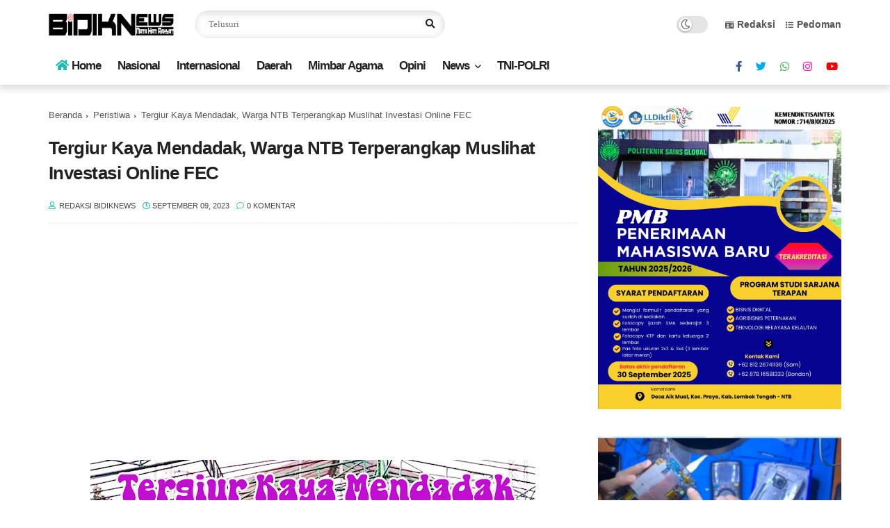

--- FILE ---
content_type: text/html; charset=utf-8
request_url: https://www.google.com/recaptcha/api2/aframe
body_size: 268
content:
<!DOCTYPE HTML><html><head><meta http-equiv="content-type" content="text/html; charset=UTF-8"></head><body><script nonce="AB7kEAGWwPy6hPPc8mGUWg">/** Anti-fraud and anti-abuse applications only. See google.com/recaptcha */ try{var clients={'sodar':'https://pagead2.googlesyndication.com/pagead/sodar?'};window.addEventListener("message",function(a){try{if(a.source===window.parent){var b=JSON.parse(a.data);var c=clients[b['id']];if(c){var d=document.createElement('img');d.src=c+b['params']+'&rc='+(localStorage.getItem("rc::a")?sessionStorage.getItem("rc::b"):"");window.document.body.appendChild(d);sessionStorage.setItem("rc::e",parseInt(sessionStorage.getItem("rc::e")||0)+1);localStorage.setItem("rc::h",'1769002538621');}}}catch(b){}});window.parent.postMessage("_grecaptcha_ready", "*");}catch(b){}</script></body></html>

--- FILE ---
content_type: text/javascript; charset=UTF-8
request_url: https://www.bidiknews.net/feeds/posts/default/-/Nasional?alt=json-in-script&callback=related_results_labels&max-results=6
body_size: 16936
content:
// API callback
related_results_labels({"version":"1.0","encoding":"UTF-8","feed":{"xmlns":"http://www.w3.org/2005/Atom","xmlns$openSearch":"http://a9.com/-/spec/opensearchrss/1.0/","xmlns$blogger":"http://schemas.google.com/blogger/2008","xmlns$georss":"http://www.georss.org/georss","xmlns$gd":"http://schemas.google.com/g/2005","xmlns$thr":"http://purl.org/syndication/thread/1.0","id":{"$t":"tag:blogger.com,1999:blog-5802650489964328027"},"updated":{"$t":"2026-01-21T21:24:02.778+08:00"},"category":[{"term":"TNI - POLRI"},{"term":"Nasional"},{"term":"Daerah"},{"term":"Hukum \u0026 Peristiwa"},{"term":"Politik"},{"term":"Hukrim"},{"term":"Mimbar Agama"},{"term":"Ekonomi"},{"term":"Peristiwa"},{"term":"Sosial"},{"term":"Pendidikan \u0026 Iptek"},{"term":"Mataram"},{"term":"Internasional"},{"term":"Profil"},{"term":"Religi"},{"term":"Sosial Budaya"},{"term":"Pendidikan"},{"term":"Olah Raga"},{"term":"Kesehatan"},{"term":"Opini"},{"term":"Pariwisata"},{"term":"Lingkungan Hidup"},{"term":"Pemerintahan"},{"term":"Su"}],"title":{"type":"text","$t":"BIDIKNews"},"subtitle":{"type":"html","$t":"Mata Hati Rakyat"},"link":[{"rel":"http://schemas.google.com/g/2005#feed","type":"application/atom+xml","href":"https:\/\/www.bidiknews.net\/feeds\/posts\/default"},{"rel":"self","type":"application/atom+xml","href":"https:\/\/www.blogger.com\/feeds\/5802650489964328027\/posts\/default\/-\/Nasional?alt=json-in-script\u0026max-results=6"},{"rel":"alternate","type":"text/html","href":"https:\/\/www.bidiknews.net\/search\/label\/Nasional"},{"rel":"hub","href":"http://pubsubhubbub.appspot.com/"},{"rel":"next","type":"application/atom+xml","href":"https:\/\/www.blogger.com\/feeds\/5802650489964328027\/posts\/default\/-\/Nasional\/-\/Nasional?alt=json-in-script\u0026start-index=7\u0026max-results=6"}],"author":[{"name":{"$t":"Redaksi BIDIKNews"},"uri":{"$t":"http:\/\/www.blogger.com\/profile\/16506040944937351541"},"email":{"$t":"noreply@blogger.com"},"gd$image":{"rel":"http://schemas.google.com/g/2005#thumbnail","width":"32","height":"32","src":"\/\/blogger.googleusercontent.com\/img\/b\/R29vZ2xl\/AVvXsEjSAUo3_bLl1GMJKNe5iZbBeVloC__IR38wRo3IIPC1v1ecoQTe5MbJ8-lQgcHWXf2MU9zS9N3UrJ-ROMli9LW0tUTiODdJrUghW4pg__GL9sVdjaLHHw-WUNB6_Iuecvg\/s113\/BN.png"}}],"generator":{"version":"7.00","uri":"http://www.blogger.com","$t":"Blogger"},"openSearch$totalResults":{"$t":"1513"},"openSearch$startIndex":{"$t":"1"},"openSearch$itemsPerPage":{"$t":"6"},"entry":[{"id":{"$t":"tag:blogger.com,1999:blog-5802650489964328027.post-64271237082633365"},"published":{"$t":"2026-01-19T13:03:00.004+08:00"},"updated":{"$t":"2026-01-19T13:03:47.383+08:00"},"category":[{"scheme":"http://www.blogger.com/atom/ns#","term":"Internasional"},{"scheme":"http://www.blogger.com/atom/ns#","term":"Nasional"},{"scheme":"http://www.blogger.com/atom/ns#","term":"Pendidikan \u0026 Iptek"}],"title":{"type":"text","$t":"Dua Siswa SMAN 3 Mataram Jadi Duta NTB di Olimpiade Bahasa Jerman Tingkat Nasional 2026"},"content":{"type":"html","$t":"\u003Cp style=\"text-align: center;\"\u003E\u003Cspan style=\"font-family: Merriweather;\"\u003E\u003Cb\u003E\u003Ctable align=\"center\" cellpadding=\"0\" cellspacing=\"0\" class=\"tr-caption-container\" style=\"margin-left: auto; margin-right: auto;\"\u003E\u003Ctbody\u003E\u003Ctr\u003E\u003Ctd style=\"text-align: center;\"\u003E\u003Ca href=\"https:\/\/blogger.googleusercontent.com\/img\/b\/R29vZ2xl\/AVvXsEgimlhPnz_r9JujOlGdEodBHSHS0wPl0OspU55rgl6nRZk-h42eLyAQay6sZSYxHk5lv_ukEC9r9D4-Gkx9xagnFcid2-XaDoREKtEAF3rjcYcgGsA_0nymYBPqIlhcHqVtCUbze_a7Uy6fo_d-p89Xv5b7cM7yp7odpyNGlX6w05u8Ob3fxd4BO4uHc4A\/s2800\/hfghrt.jpg\" imageanchor=\"1\" style=\"margin-left: auto; margin-right: auto;\"\u003E\u003Cimg border=\"0\" data-original-height=\"1770\" data-original-width=\"2800\" height=\"404\" src=\"https:\/\/blogger.googleusercontent.com\/img\/b\/R29vZ2xl\/AVvXsEgimlhPnz_r9JujOlGdEodBHSHS0wPl0OspU55rgl6nRZk-h42eLyAQay6sZSYxHk5lv_ukEC9r9D4-Gkx9xagnFcid2-XaDoREKtEAF3rjcYcgGsA_0nymYBPqIlhcHqVtCUbze_a7Uy6fo_d-p89Xv5b7cM7yp7odpyNGlX6w05u8Ob3fxd4BO4uHc4A\/w640-h404\/hfghrt.jpg\" width=\"640\" \/\u003E\u003C\/a\u003E\u003C\/td\u003E\u003C\/tr\u003E\u003Ctr\u003E\u003Ctd class=\"tr-caption\" style=\"text-align: center;\"\u003E\u003Cspan style=\"text-align: left;\"\u003E\u003Cb\u003ENi Kadek Nilam Wirasana Putri\u0026nbsp; dan Marvel Lakeswara Alexandria\u0026nbsp; berpose bersama Kasek SMAN 3 Mataram Baiq Yuspita Martiningrum dan Guru Pembina Evi Rahmawati serta Guru pembina lainnya.\u003Cspan\u003E\u003Ca name='more'\u003E\u003C\/a\u003E\u003C\/span\u003E\u003C\/b\u003E\u003C\/span\u003E\u003C\/td\u003E\u003C\/tr\u003E\u003C\/tbody\u003E\u003C\/table\u003E\u003Cbr \/\u003ELomba Bahasa Jerman tingkat nasional atau Nationale Deutscholympiade (NDO), diselenggarakan oleh Goethe-Institut bersama Ikatan Guru Bahasa Jerman Seluruh Indonesia (IGBJI) untuk siswa SMA\/SMK sederajat, menguji kemampuan membaca, menyimak, menulis, dan berbicara bahasa Jerman.\u003C\/b\u003E\u003C\/span\u003E\u003C\/p\u003E\u003Cp\u003E\u003Cspan style=\"font-family: Merriweather;\"\u003E\u003Cb\u003EBidikNews.net,Mataram\u003C\/b\u003E - Dari hasil seleksi. Dua siswa SMAN 3 Mataram meraih peringkat 1 dan 2, yaitu Ni Kadek Nilam Wirasana Putri (XI-13 Saintek) dan Marvel Lakeswara Alexandria (XI-12 Saintek PC) dinyatakan lolos ke babak Nationale Deutscholympiade (NDO) atau Olimpiade Bahasa Jerman Tingkat Nasional yang akan dilaksanakan pada bulan Januari tahun 2026 di Jakarta. Hasil ini tidak lepas dari persiapan yang dilakukan jauh hari sebelumnya melalui kegiatan bimbingan rutin.\u003C\/span\u003E\u003C\/p\u003E\u003Cp\u003E\u003Cspan style=\"font-family: Merriweather;\"\u003EDalam lomba ini sekitar 80–81 siswa-siswi terbaik jenjang SMA\/MA\/SMK dari seluruh penjuru Indonesia yang telah lolos babak penyisihan regional (Regionale Deutscholympiade) di tingkat provinsi masing-masing.\u003C\/span\u003E\u003C\/p\u003E\u003Cp\u003E\u003Cspan style=\"font-family: Merriweather;\"\u003EPemenang dari ajang nasional ini berkesempatan mewakili Indonesia dalam Internationale Deutscholympiade (IDO) 2026 yang akan dilaksanakan di Mannheim, Jerman, pada bulan Juli 2026.\u003C\/span\u003E\u003C\/p\u003E\u003Cp\u003E\u003Cspan style=\"font-family: Merriweather;\"\u003EGuru Pembina, Bahasa Jerman SMAN 3 Mataram Evi Rahmawati kepada media ini mengungkapkan, rasa bangga dan syukur karena anak didiknya menjadi duta Provinsi NTB untuk mengikuti lomba beergengsi di tingkat Nasional.\u003C\/span\u003E\u003C\/p\u003E\u003Cp\u003E\u003Cspan style=\"font-family: Merriweather;\"\u003EDalam keterangannya Evi Rahmawati mengaku setelah siswanya dinyatakan lolos sebagai jauar 1 dan 2 ditingkat Provinsi NTB Ia bersama siswa terus mengasah kemampuan untuk terus belajar baik secara online mamupun ofline.\u0026nbsp;\u003C\/span\u003E\u003C\/p\u003E\u003Cp\u003E\u003Cspan style=\"font-family: Merriweather;\"\u003ESetelah dua siswanya kami dinyatakan lolos mengikuti Lomba ditingkat Nasional, kami langsung intensif mengasah terus kemampuan selama 8 hari hingga 10 hari di karantina di ruang PAS, sebagai ruang khusus untuk belajar bahasa Jerman, Jadi kami belajar dari pagi sampai sore.” ujar Evi Rahmati penuh semangat..\u003C\/span\u003E\u003C\/p\u003E\u003Cp\u003E\u003Cspan style=\"font-family: Merriweather;\"\u003EDijelaskan Evi, bahwa dirinya bersama dua siswanya ini belajar simulasi, mencakup empat keterampilan berbicara, mendengar, membaca, dan menulis. Selain itu juga belajar kosa kata ataupun gramatik.” Ungkap Evi sebari tersenyum.\u003C\/span\u003E\u003C\/p\u003E\u003Cp\u003E\u003Cspan style=\"font-family: Merriweather;\"\u003EEvi Rahmawati juga mengaku dalam mengasah kemampuan dua siswa yang akan menjadi duta provinsi NTB ini menggunakan buku sumber yang diberikan atau difasilitasi oleh program PAS, serta buku standar A2, level A2, karena ini olimpiade, levelnya itu A2 menuju B2.” Ujarnya.\u003C\/span\u003E\u003C\/p\u003E\u003Cp\u003E\u003Cspan style=\"font-family: Merriweather;\"\u003ESelain itu, Ni Kadek Nilam Wirasana Putri\u0026nbsp; dan Marvel Lakeswara Alexandria diberi pelajaran tambahan melalui buku-buku yang tersedia, seperti arena, ataupun buku fitindoids, ataupun sumber lain seperti youtube, atau media sosial lainnya, seperti tiktok dan lainnya.” Ujar Evi Rahmawati lagi\u003C\/span\u003E\u003C\/p\u003E\u003Cp\u003E\u003Cspan style=\"font-family: Merriweather;\"\u003EEvi Rahmawati juga menginformasikan bahwa Ni Kadek Nilam Wirasana Putri dan Marvel Lakeswara Alexandria akan check-in tanggal 20 januarai 2026 mmengingat lombanya akan dilaksanakan pada tanggal 21 dan 22 tahun 2026 dan\u0026nbsp; check-out-nya, tanggal 23\/1\/26\u003C\/span\u003E\u003C\/p\u003E\u003Cp\u003E\u003Cspan style=\"font-family: Merriweather;\"\u003EEvi Rahmawati menjelaskan bahwa tanggal 21 merupakan jadwal lomba dari pagi sampai sore, untuk melakukan tes membaca, mendengar, dan terakhir tes menulis kemudian dilanjutkan dengan tes berbicara bahasa jerman.Sedangka tanggal 22 kata Evi jadwal pengumuman untuk mengetahui siapa saja yang menjadi juara dan berkesempatan untuk mengikuti lomba ditingkat Internasional.\u003C\/span\u003E\u003C\/p\u003E\u003Cp\u003E\u003Cspan style=\"font-family: Merriweather;\"\u003EDikahir keterangannya, Evi Rahmawati berharap Ni Kadek Nilam Wirasana Putri dan Marvel Lakeswara Alexandria bisa berdiri diatas panggungn juara sembarai memohon doa dan dukungan seluruh warga NTB dan khususnya siswa dan dan guru serta wali murid SMAN 3 Mataram.\u003C\/span\u003E\u003C\/p\u003E\u003Cp\u003E\u003Cspan style=\"font-family: Merriweather;\"\u003E“Kami flashback, 2014, di tempat yang sama, SMA 3, meraih posisi juara 3 nasional. Dan kami berharap di lokasi yang sama ini, anak-anak juga bisa naik panggung.” Kata Evi Rahmawati penuh harap.\u003C\/span\u003E\u003C\/p\u003E\u003Cp\u003E\u003Cspan style=\"font-family: Merriweather;\"\u003EDalam lomba tingkat Nasional ini akan dipilih juara 1 sampai juara 6. Sedangkna untuk juara 1 dan 2 langsung mewakili Indonesia untuk Olimpiade Bahasa Jerman tingkat internasional. Semoga Ni Kadek Nilam Wirasana Putri dan Marvel Lakeswara Alexandria masuk didalam dafyar juara 1 dan dua” ujar Evi Rahmawati.\u003C\/span\u003E\u003C\/p\u003E\u003Cp\u003E\u003Cspan style=\"font-family: Merriweather;\"\u003E\u003C\/span\u003E\u003C\/p\u003E\u003Cdiv class=\"separator\" style=\"clear: both; text-align: center;\"\u003E\u003Cspan style=\"font-family: Merriweather;\"\u003E\u003Ca href=\"https:\/\/blogger.googleusercontent.com\/img\/b\/R29vZ2xl\/AVvXsEg0vt8YhtQXq6W0Jj-G-NFPkETFITqdSh1CTwvioqy3c_YSccvFeURjlI8Bii5v7iXiTUKZx8ppgcSdAx0ll01i4pXeQDF58yOdJil2ArMrSH8891U2tshjkNzjJnxiBSs46IRO6zqCKHkLFZurzqyFZeaf70QrUs7YlLPzCam5kKcZalNLvIV_VpTw0mU\/s2800\/ffghhg.jpg\" imageanchor=\"1\" style=\"margin-left: 1em; margin-right: 1em;\"\u003E\u003Cimg border=\"0\" data-original-height=\"2450\" data-original-width=\"2800\" height=\"560\" src=\"https:\/\/blogger.googleusercontent.com\/img\/b\/R29vZ2xl\/AVvXsEg0vt8YhtQXq6W0Jj-G-NFPkETFITqdSh1CTwvioqy3c_YSccvFeURjlI8Bii5v7iXiTUKZx8ppgcSdAx0ll01i4pXeQDF58yOdJil2ArMrSH8891U2tshjkNzjJnxiBSs46IRO6zqCKHkLFZurzqyFZeaf70QrUs7YlLPzCam5kKcZalNLvIV_VpTw0mU\/w640-h560\/ffghhg.jpg\" width=\"640\" \/\u003E\u003C\/a\u003E\u003C\/span\u003E\u003C\/div\u003E\u003Cspan style=\"font-family: Merriweather;\"\u003E\u003Cbr \/\u003EPada kesempatan yang sama Plt. Kaek SMAN 3 Mataram, Yuspita Martiningrum, S.Pd mengungkapkan rasa bangga dan syukurnya karena menjadi bagian dari lembaga sekolah SMAN 3 Mataram yang selalu kompak dalam setiap kegiatan baik akademis maupun non akademis sehingga sekolah kita selalu diperhitungkan dalam setiap lomba baik di tingkat kabupaten\/Kota, di tingkat provinsi, maupun di tingkat nasional.\u003C\/span\u003E\u003Cp\u003E\u003C\/p\u003E\u003Cp\u003E\u003Cspan style=\"font-family: Merriweather;\"\u003E“ Saya menyampaikan perhargaan serta apresiasi kepada para siswa serta guru pembimbing yang telah mengharumkan nama sekolah serta berharap agar para siswa tetap terus berlatih untuk kegiatan-kegiatan mendatang.” Ujar Yuspita penuh harap.\u0026nbsp;\u003C\/span\u003E\u003C\/p\u003E\u003Cp\u003E\u003Cspan style=\"font-family: Merriweather;\"\u003EAdakalanya kita juga belum beruntung dalam beberapa lomba. Namun, saya berharap siswa-siswa yang belum mendapatkan hasil yang maksimal tidak berkecil hati karena pengalaman adalah sesuatu yang sangat berharga.” Ututr Yuspita dengan nada datar\u0026nbsp;\u003C\/span\u003E\u003C\/p\u003E\u003Cp\u003E\u003Cspan style=\"font-family: Merriweather;\"\u003E\u003C\/span\u003E\u003C\/p\u003E\u003Cp\u003E\u003Cspan style=\"font-family: Merriweather;\"\u003E\"Semua butuh proses, Sebuah mutiara bisa sangat bernilai harganya karena proses yang harus dilaluinya. Kalian semua adalah juara, tak semua juara dapat piala, jadilah juara bagi diri kalian sendiri dan juara bagi orang tua serta keluarga dengan menjadi anak yang bisa membanggakan.” pesan Baiq Yuspita dengan nada tulus.\u003C\/span\u003E\u003C\/p\u003E\u003Cdiv\u003E\u003Cb style=\"font-family: Merriweather;\"\u003EPewarta: Dae Ompu\u003C\/b\u003E\u003C\/div\u003E\u003Cp\u003E\u003Cbr \/\u003E\u003C\/p\u003E"},"link":[{"rel":"replies","type":"application/atom+xml","href":"https:\/\/www.bidiknews.net\/feeds\/64271237082633365\/comments\/default","title":"Posting Komentar"},{"rel":"replies","type":"text/html","href":"https:\/\/www.bidiknews.net\/2026\/01\/dua-siswa-sman-3-mataram-jadi-duta-ntb.html#comment-form","title":"0 Komentar"},{"rel":"edit","type":"application/atom+xml","href":"https:\/\/www.blogger.com\/feeds\/5802650489964328027\/posts\/default\/64271237082633365"},{"rel":"self","type":"application/atom+xml","href":"https:\/\/www.blogger.com\/feeds\/5802650489964328027\/posts\/default\/64271237082633365"},{"rel":"alternate","type":"text/html","href":"https:\/\/www.bidiknews.net\/2026\/01\/dua-siswa-sman-3-mataram-jadi-duta-ntb.html","title":"Dua Siswa SMAN 3 Mataram Jadi Duta NTB di Olimpiade Bahasa Jerman Tingkat Nasional 2026"}],"author":[{"name":{"$t":"Redaksi BIDIKNews"},"uri":{"$t":"http:\/\/www.blogger.com\/profile\/16506040944937351541"},"email":{"$t":"noreply@blogger.com"},"gd$image":{"rel":"http://schemas.google.com/g/2005#thumbnail","width":"32","height":"32","src":"\/\/blogger.googleusercontent.com\/img\/b\/R29vZ2xl\/AVvXsEjSAUo3_bLl1GMJKNe5iZbBeVloC__IR38wRo3IIPC1v1ecoQTe5MbJ8-lQgcHWXf2MU9zS9N3UrJ-ROMli9LW0tUTiODdJrUghW4pg__GL9sVdjaLHHw-WUNB6_Iuecvg\/s113\/BN.png"}}],"media$thumbnail":{"xmlns$media":"http://search.yahoo.com/mrss/","url":"https:\/\/blogger.googleusercontent.com\/img\/b\/R29vZ2xl\/AVvXsEgimlhPnz_r9JujOlGdEodBHSHS0wPl0OspU55rgl6nRZk-h42eLyAQay6sZSYxHk5lv_ukEC9r9D4-Gkx9xagnFcid2-XaDoREKtEAF3rjcYcgGsA_0nymYBPqIlhcHqVtCUbze_a7Uy6fo_d-p89Xv5b7cM7yp7odpyNGlX6w05u8Ob3fxd4BO4uHc4A\/s72-w640-h404-c\/hfghrt.jpg","height":"72","width":"72"},"thr$total":{"$t":"0"}},{"id":{"$t":"tag:blogger.com,1999:blog-5802650489964328027.post-7197410647939522661"},"published":{"$t":"2026-01-16T13:21:00.009+08:00"},"updated":{"$t":"2026-01-17T13:44:01.492+08:00"},"category":[{"scheme":"http://www.blogger.com/atom/ns#","term":"Mimbar Agama"},{"scheme":"http://www.blogger.com/atom/ns#","term":"Nasional"}],"title":{"type":"text","$t":"Spirit Isra Mikraj 2026, Rektor UIN Mataram Prof. Dr. TGH. Masnun Tahir Dorong Integrasi Iman, Ilmu, Dan Peradaban"},"content":{"type":"html","$t":"\u003Cp\u003E\u003Cspan style=\"font-family: Merriweather;\"\u003E\u003Cb\u003E\u003Ctable align=\"center\" cellpadding=\"0\" cellspacing=\"0\" class=\"tr-caption-container\" style=\"margin-left: auto; margin-right: auto;\"\u003E\u003Ctbody\u003E\u003Ctr\u003E\u003Ctd style=\"text-align: center;\"\u003E\u003Ca href=\"https:\/\/blogger.googleusercontent.com\/img\/b\/R29vZ2xl\/AVvXsEgWEKpNpqXueqi_lJ2hN6B1WYJWXFhEHAd_Fvr7cN9GjhA3-SW04Td_bMwngH61i91slydeOGJ-vp_Wa-MzNmvTPIj7zNAn6kvfn0yOjX9bcE2wR22TdH4hVzFmxAbEey3jnzzmvRaLbQjN7NlLhKQsQARrFYcs543vQ7trdLQJXSuhKSMiZ7IRt4SF6bk\/s2800\/hjkuytr.jpg\" imageanchor=\"1\" style=\"margin-left: auto; margin-right: auto;\"\u003E\u003Cimg border=\"0\" data-original-height=\"1600\" data-original-width=\"2800\" height=\"366\" src=\"https:\/\/blogger.googleusercontent.com\/img\/b\/R29vZ2xl\/AVvXsEgWEKpNpqXueqi_lJ2hN6B1WYJWXFhEHAd_Fvr7cN9GjhA3-SW04Td_bMwngH61i91slydeOGJ-vp_Wa-MzNmvTPIj7zNAn6kvfn0yOjX9bcE2wR22TdH4hVzFmxAbEey3jnzzmvRaLbQjN7NlLhKQsQARrFYcs543vQ7trdLQJXSuhKSMiZ7IRt4SF6bk\/w640-h366\/hjkuytr.jpg\" width=\"640\" \/\u003E\u003C\/a\u003E\u003C\/td\u003E\u003C\/tr\u003E\u003Ctr\u003E\u003Ctd class=\"tr-caption\" style=\"text-align: center;\"\u003E\u003Cspan style=\"text-align: left;\"\u003E\u003Cb\u003ERektor UIN Mataram, Prof. Dr. TGH. Masnun Tahir, M.Ag.\u003Cspan\u003E\u003Ca name='more'\u003E\u003C\/a\u003E\u003C\/span\u003E\u003C\/b\u003E\u003C\/span\u003E\u003C\/td\u003E\u003C\/tr\u003E\u003C\/tbody\u003E\u003C\/table\u003E\u003Cbr \/\u003EBidikNews.net,Mataram\u003C\/b\u003E - Peringatan Isra Mikraj Nabi Muhammad SAW tahun 2026 sebagai momentum strategis untuk meneguhkan integrasi iman, ilmu, dan peradaban dalam kehidupan akademik dan sosial.\u0026nbsp;\u003C\/span\u003E\u003C\/p\u003E\u003Cp\u003E\u003Cspan style=\"font-family: Merriweather;\"\u003EPeringatan ini tidak hanya dimaknai sebagai ritual keagamaan, tetapi sebagai refleksi mendalam atas arah pembangunan manusia dan peradaban Islam di tengah kompleksitas zaman. Jumat, 16\/01\/2026\u003C\/span\u003E\u003C\/p\u003E\u003Cp\u003E\u003Cspan style=\"font-family: Merriweather;\"\u003ERektor UIN Mataram, Prof. Dr. TGH. Masnun Tahir, M.Ag., menegaskan bahwa Isra Mikraj merupakan peristiwa fundamental yang menautkan dimensi spiritual dengan tanggung jawab intelektual dan sosial umat Islam.\u0026nbsp;\u003C\/span\u003E\u003C\/p\u003E\u003Cp\u003E\u003Cspan style=\"font-family: Merriweather;\"\u003EMenurutnya, pesan utama Isra Mikraj terletak pada perintah shalat sebagai poros pembentukan kesadaran etik, disiplin moral, dan kepekaan sosial\u003C\/span\u003E\u003C\/p\u003E\u003Cp\u003E\u003Cspan style=\"font-family: Merriweather;\"\u003E“Isra Mikraj mengajarkan bahwa iman tidak boleh berhenti pada wilayah personal, tetapi harus terintegrasi dengan ilmu pengetahuan dan diwujudkan dalam kontribusi nyata bagi peradaban. Inilah spirit yang harus terus dihidupkan oleh perguruan tinggi Islam,” ujar Prof. Masnun Tahir\u003C\/span\u003E\u003C\/p\u003E\u003Cp\u003E\u003Cspan style=\"font-family: Merriweather;\"\u003EIa menambahkan bahwa UIN Mataram memiliki peran strategis dalam menjembatani nilai-nilai keislaman dengan perkembangan ilmu pengetahuan modern. Integrasi iman dan ilmu, menurutnya, menjadi fondasi penting dalam membangun peradaban yang berkeadilan, inklusif, dan berorientasi pada kemaslahatan umat.\u003C\/span\u003E\u003C\/p\u003E\u003Cp\u003E\u003Cspan style=\"font-family: Merriweather;\"\u003EPeringatan Isra Mikraj 2026 ini juga menjadi ruang refleksi bagi sivitas akademika UIN Mataram untuk memperkuat komitmen tridarma perguruan tinggi. Aktivitas pendidikan, penelitian, dan pengabdian kepada masyarakat diharapkan senantiasa berpijak pada nilai-nilai spiritual yang mencerahkan, kritis, dan transformative.\u003C\/span\u003E\u003C\/p\u003E\u003Cp\u003E\u003Cspan style=\"font-family: Merriweather;\"\u003EMelalui peringatan Isra Mikraj 2026, UIN Mataram meneguhkan visinya sebagai perguruan tinggi keislaman yang tidak hanya unggul secara akademik, tetapi juga kokoh dalam membangun karakter, spiritualitas, dan tanggung jawab peradaban.\u0026nbsp;\u003C\/span\u003E\u003C\/p\u003E\u003Cp\u003E\u003Cspan style=\"font-family: Merriweather;\"\u003ESpirit perjalanan Nabi Muhammad SAW dari Masjidil Haram ke Sidratul Muntaha diharapkan terus menginspirasi perjalanan umat menuju kemajuan yang beradab dan bermakna. (Humas-ppid UIN Mataram)\u003C\/span\u003E\u003C\/p\u003E\u003Cp\u003E\u003Cspan style=\"font-family: Merriweather;\"\u003E\u003Cb\u003EPewarta: TIm\u003C\/b\u003E\u003C\/span\u003E\u003C\/p\u003E\u003Cdiv\u003E\u003Cbr \/\u003E\u003C\/div\u003E"},"link":[{"rel":"replies","type":"application/atom+xml","href":"https:\/\/www.bidiknews.net\/feeds\/7197410647939522661\/comments\/default","title":"Posting Komentar"},{"rel":"replies","type":"text/html","href":"https:\/\/www.bidiknews.net\/2026\/01\/spirit-isra-mikraj-2026-rektor-uin.html#comment-form","title":"0 Komentar"},{"rel":"edit","type":"application/atom+xml","href":"https:\/\/www.blogger.com\/feeds\/5802650489964328027\/posts\/default\/7197410647939522661"},{"rel":"self","type":"application/atom+xml","href":"https:\/\/www.blogger.com\/feeds\/5802650489964328027\/posts\/default\/7197410647939522661"},{"rel":"alternate","type":"text/html","href":"https:\/\/www.bidiknews.net\/2026\/01\/spirit-isra-mikraj-2026-rektor-uin.html","title":"Spirit Isra Mikraj 2026, Rektor UIN Mataram Prof. Dr. TGH. Masnun Tahir Dorong Integrasi Iman, Ilmu, Dan Peradaban"}],"author":[{"name":{"$t":"Redaksi BIDIKNews"},"uri":{"$t":"http:\/\/www.blogger.com\/profile\/16506040944937351541"},"email":{"$t":"noreply@blogger.com"},"gd$image":{"rel":"http://schemas.google.com/g/2005#thumbnail","width":"32","height":"32","src":"\/\/blogger.googleusercontent.com\/img\/b\/R29vZ2xl\/AVvXsEjSAUo3_bLl1GMJKNe5iZbBeVloC__IR38wRo3IIPC1v1ecoQTe5MbJ8-lQgcHWXf2MU9zS9N3UrJ-ROMli9LW0tUTiODdJrUghW4pg__GL9sVdjaLHHw-WUNB6_Iuecvg\/s113\/BN.png"}}],"media$thumbnail":{"xmlns$media":"http://search.yahoo.com/mrss/","url":"https:\/\/blogger.googleusercontent.com\/img\/b\/R29vZ2xl\/AVvXsEgWEKpNpqXueqi_lJ2hN6B1WYJWXFhEHAd_Fvr7cN9GjhA3-SW04Td_bMwngH61i91slydeOGJ-vp_Wa-MzNmvTPIj7zNAn6kvfn0yOjX9bcE2wR22TdH4hVzFmxAbEey3jnzzmvRaLbQjN7NlLhKQsQARrFYcs543vQ7trdLQJXSuhKSMiZ7IRt4SF6bk\/s72-w640-h366-c\/hjkuytr.jpg","height":"72","width":"72"},"thr$total":{"$t":"0"}},{"id":{"$t":"tag:blogger.com,1999:blog-5802650489964328027.post-1830084701271919929"},"published":{"$t":"2026-01-16T12:29:00.001+08:00"},"updated":{"$t":"2026-01-17T12:37:26.815+08:00"},"category":[{"scheme":"http://www.blogger.com/atom/ns#","term":"Nasional"},{"scheme":"http://www.blogger.com/atom/ns#","term":"Pendidikan \u0026 Iptek"}],"title":{"type":"text","$t":"Rektor Dan Dekan FTK UIN Mataram Bersama Ribuan Guru Besar Lainnya Hadiri Undangan Penyampaian Taklimat Presiden Prabowo di Istana Negara "},"content":{"type":"html","$t":"\u003Cp\u003E\u003Cspan style=\"font-family: Merriweather;\"\u003E\u003Cb\u003E\u003Ctable align=\"center\" cellpadding=\"0\" cellspacing=\"0\" class=\"tr-caption-container\" style=\"margin-left: auto; margin-right: auto;\"\u003E\u003Ctbody\u003E\u003Ctr\u003E\u003Ctd style=\"text-align: center;\"\u003E\u003Ca href=\"https:\/\/blogger.googleusercontent.com\/img\/b\/R29vZ2xl\/AVvXsEgCxbxUN6R1zg7lFaID8yC7ZAiB-hGMhAKvpuyZFfSlsG3wnVzgoCoT1r7irQ3CMw-IAALX-U5aCDuTqjlsCqjtCuQ3bB3OGSz3b_is6KZbDFByToQr3sdGiqxVYwskjOwTy5pFoWNXdnaJ2Xrx4NRFncOkiqM9lB2iNrGiWS82OtiVj1b0cVOCL6jgtqM\/s2800\/fdssaa.jpg\" imageanchor=\"1\" style=\"margin-left: auto; margin-right: auto;\"\u003E\u003Cimg border=\"0\" data-original-height=\"2267\" data-original-width=\"2800\" height=\"518\" src=\"https:\/\/blogger.googleusercontent.com\/img\/b\/R29vZ2xl\/AVvXsEgCxbxUN6R1zg7lFaID8yC7ZAiB-hGMhAKvpuyZFfSlsG3wnVzgoCoT1r7irQ3CMw-IAALX-U5aCDuTqjlsCqjtCuQ3bB3OGSz3b_is6KZbDFByToQr3sdGiqxVYwskjOwTy5pFoWNXdnaJ2Xrx4NRFncOkiqM9lB2iNrGiWS82OtiVj1b0cVOCL6jgtqM\/w640-h518\/fdssaa.jpg\" width=\"640\" \/\u003E\u003C\/a\u003E\u003C\/td\u003E\u003C\/tr\u003E\u003Ctr\u003E\u003Ctd class=\"tr-caption\" style=\"text-align: center;\"\u003E\u003Cspan style=\"text-align: left;\"\u003E\u003Cspan style=\"font-family: Fjalla One;\"\u003ERektor Universitas Islam Negeri (UIN) Mataram\u0026nbsp; Prof. DR. H. Masnun Tahir, M. Ag bersama Dekan Fakultas Tarbiyah dan Keruan Prof. DR. H. Maimun Zubair, M. Pd dan Guru Besar lainnya berpose bersama di Istana Negara, 15 Januari 2026\u003Cspan\u003E\u003Ca name='more'\u003E\u003C\/a\u003E\u003C\/span\u003E\u003C\/span\u003E\u003C\/span\u003E\u003C\/td\u003E\u003C\/tr\u003E\u003C\/tbody\u003E\u003C\/table\u003E\u003Cbr \/\u003EBidikNews.net, Jakarta\u0026nbsp;\u003C\/b\u003E – Rektor Universitas Islam Negeri (UIN) Mataram\u0026nbsp; Prof. DR. H. Masnun Tahir, M. Ag bersama Dekan Fakultas Tarbiyah dan Keruan Prof. DR. H. Maimun Zubair, M. Pd menghadiri undangan penting Penyampaian Taklimat oleh Presiden RI Prabowo Subianto yang digelar di halaman tengah Istana Kepresidenan Jakarta, Kamis (15\/1\/2026).\u003C\/span\u003E\u003C\/p\u003E\u003Cp\u003E\u003Cspan style=\"font-family: Merriweather;\"\u003EDalam kegiatan strategis tersebut, Rektor Rektor Universitas Islam Negeri (UIN) Mataram\u0026nbsp; Prof. DR. H. Masnun Tahir, M. Ag bersama Dekan Fakultas Tarbiyah dan Keruan Prof. DR. H. Maimun Zubair, M. Pd hadiri bersama Rektor dan Guru Besar lainnya sekitar 1.200 undangan dari perguruan tinggi negeri (PTN) maupun swasta (PTS) dari seluruh penjuru Indonesia .\u003C\/span\u003E\u003C\/p\u003E\u003Cp\u003E\u003Cspan style=\"font-family: Merriweather;\"\u003EDalam taklimatnya, Presiden Prabowo menegaskan posisi strategis kalangan akademisi sebagai kekuatan intelektual bangsa. Beliau menyebut para pimpinan perguruan tinggi sebagai “brains of our country” yang memiliki tanggung jawab besar dalam menjawab tantangan pembangunan nasional.\u003C\/span\u003E\u003C\/p\u003E\u003Cp\u003E\u003Cspan style=\"font-family: Merriweather;\"\u003EPresiden menekankan bahwa di tengah dinamika dan pergeseran geopolitik global, Indonesia harus menjadi negara yang mampu mandiri dan bertahan. Oleh karena itu, perguruan tinggi diharapkan menjadi lokomotif penguasaan sains dan teknologi guna memperkuat kemandirian tersebut.\u003C\/span\u003E\u003C\/p\u003E\u003Cp\u003E\u003Cspan style=\"font-family: Merriweather;\"\u003E“Perguruan tinggi harus mengambil peran penting sebagai pengawal pemimpin akademik dan keilmuan,” tegas Presiden.\u003C\/span\u003E\u003C\/p\u003E\u003Cp\u003E\u003Cspan style=\"font-family: Merriweather;\"\u003ESelain menyoroti peran strategis akademisi, Presiden Prabowo juga menaruh perhatian besar pada peningkatan kualitas pendidikan tinggi. Fokus utama pemerintah meliputi pengembangan sumber daya dosen, penyediaan sarana dan prasarana yang memadai, hingga keberlanjutan pembiayaan operasional.\u003C\/span\u003E\u003C\/p\u003E\u003Cp\u003E\u003Cspan style=\"font-family: Merriweather;\"\u003EPemerintah berkomitmen untuk mendorong kemajuan perguruan tinggi nasional agar semakin berkualitas dan berdaya saing global. Yang menjadi catatan penting, upaya peningkatan kualitas ini ditekankan untuk tidak membebani masyarakat maupun mahasiswa.\u003C\/span\u003E\u003C\/p\u003E\u003Cp\u003E\u003Cspan style=\"font-family: Merriweather;\"\u003EPertemuan yang merupakan kali ketiga dalam kurun waktu kurang dari satu tahun ini menegaskan besarnya harapan Presiden agar pendidikan tinggi di Indonesia dapat memberikan kontribusi yang lebih nyata bagi kesejahteraan rakyat dan pembangunan bangsa ke depan.\u003C\/span\u003E\u003C\/p\u003E\u003Cp\u003E\u003Cspan style=\"font-family: Merriweather;\"\u003EUsai menghadiri undangan Presiden Prabowo Rektor dan Dekan FTK UIN mataram berkomitmen mendukung pencapaian Astacita Presiden RI.\u0026nbsp;\u0026nbsp;\u003C\/span\u003E\u003C\/p\u003E\u003Cp\u003E\u003Cspan style=\"font-family: Merriweather;\"\u003E\u003Ctable align=\"center\" cellpadding=\"0\" cellspacing=\"0\" class=\"tr-caption-container\" style=\"margin-left: auto; margin-right: auto;\"\u003E\u003Ctbody\u003E\u003Ctr\u003E\u003Ctd style=\"text-align: center;\"\u003E\u003Ca href=\"https:\/\/blogger.googleusercontent.com\/img\/b\/R29vZ2xl\/AVvXsEgunfbdMdE9vxAKtrXZO_So_f3fSYp0w4QY25TSYy6RQfRx_Ht2HHP_zhOcZuOCZrsPbw8DZZMZdL2fnEyuBA6iuzhVI9U6ALc6crVzArFKc7ZL1aUm8cBgsFbAPet011gduEdsQJmqOxxIdBpL-fmwCIb1OpWXwO_vdDGpZzwCq7bNfvdAp5ntnRLZfa0\/s1280\/hfgfdsd.jpg\" imageanchor=\"1\" style=\"margin-left: auto; margin-right: auto;\"\u003E\u003Cimg border=\"0\" data-original-height=\"746\" data-original-width=\"1280\" height=\"374\" src=\"https:\/\/blogger.googleusercontent.com\/img\/b\/R29vZ2xl\/AVvXsEgunfbdMdE9vxAKtrXZO_So_f3fSYp0w4QY25TSYy6RQfRx_Ht2HHP_zhOcZuOCZrsPbw8DZZMZdL2fnEyuBA6iuzhVI9U6ALc6crVzArFKc7ZL1aUm8cBgsFbAPet011gduEdsQJmqOxxIdBpL-fmwCIb1OpWXwO_vdDGpZzwCq7bNfvdAp5ntnRLZfa0\/w640-h374\/hfgfdsd.jpg\" width=\"640\" \/\u003E\u003C\/a\u003E\u003C\/td\u003E\u003C\/tr\u003E\u003Ctr\u003E\u003Ctd class=\"tr-caption\" style=\"text-align: center;\"\u003EPresiden RI Prabowo Subianto ketika memberikan arahan di acara Taklimat yang berlangsung di Istana Negara Jakarta, 15 januari 2026\u003Cspan\u003E\u003C!--more--\u003E\u003C\/span\u003E\u003C\/td\u003E\u003C\/tr\u003E\u003C\/tbody\u003E\u003C\/table\u003E\u003Cbr \/\u003EDekan Fakultas Tarbiyah dan keguruan UIN Mataram, Prof.DR. H. Maimun Zubair, M. Pd mengungkapkan bahwa Taklimat yang berlangsung hampir tiga jam ini tidak sekadar menjadi agenda seremonial kenegaraan, melainkan ruang perjumpaan yang sangat strategis dan sarat pesan intelektual dan geopolitik. Presiden Prabowo menyampaikan sebuah visi besar: Indonesia harus bertransformasi menjadi brain country—bangsa yang cerdas membaca zaman, memahami perubahan global, dan meresponsnya dengan strategi yang matang dan berdaulat.\u003C\/span\u003E\u003C\/p\u003E\u003Cp\u003E\u003Cspan style=\"font-family: Merriweather;\"\u003EUngkapan terima kasih Presiden Prabowo kepada para Rektor dan Guru Besar ketika mengawali taklimatnya kata Prof. Maimun Zubair bukan basa-basi diplomatis, akan tetapi pandangan tulus dari Presiden, karena bagi beliau merekalah para cendekia, intelektual, ilmuwan, dan teknokrat—sebagai elit bangsa yang lahir melalui proses seleksi akademik yang panjang dan ketat.” kata Dekan FTK UIN Mataram itu.\u003C\/span\u003E\u003C\/p\u003E\u003Cp\u003E\u003Cspan style=\"font-family: Merriweather;\"\u003EProf. Maimun Zubair juga menyampaikan bahwa Pesan Presiden Prabowo Subianto cukup\u0026nbsp; dan jelas bahwa Indonesia harus cerdas, tidak naif, dan tidak terjebak pada romantisme ideologis tanpa membaca realitas geopolitik dunia.\u003C\/span\u003E\u003C\/p\u003E\u003Cp\u003E\u003Cspan style=\"font-family: Merriweather;\"\u003EPresiden menegaskan bahwa dunia sedang mengalami perubahan besar dalam peta hubungan internasional. Ketegangan global, perebutan sumber daya strategis, dan ketidakpastian ekonomi menuntut kewaspadaan serta kecerdasan strategis bangsa.” terang Maimun Zubair\u003C\/span\u003E\u003C\/p\u003E\u003Cp\u003E\u003Cspan style=\"font-family: Merriweather;\"\u003EDalam konteks ini, kata Dekan Fakultas TFK UIN Mataram, Presiden mengingatkan kalangan akademisi agar tidak terjebak dalam rutinitas mengajar dan meneliti tanpa konteks.\u0026nbsp;\u003C\/span\u003E\u003C\/p\u003E\u003Cp\u003E\u003Cspan style=\"font-family: Merriweather;\"\u003E“Jangan asyik mengajar dan meneliti, tetapi tidak mempertimbangkan konteks dan peta geopolitik global,” kata Maimun Zubair mengutip pernyataan tegas Presiden di hadapan para rektor, dekan dan guru besar.\u003C\/span\u003E\u003C\/p\u003E\u003Cp\u003E\u003Cspan style=\"font-family: Merriweather;\"\u003EDalam acara Taklimat itu, Presiden Prabowo agar Perguruan tinggi diharapkan menjadi think tank bangsa—membantu negara membaca risiko, peluang, dan arah masa depan di tengah perubahan global yang cepat dan kompleks.” tutp Guru Besar UIN Mataram ini.\u003C\/span\u003E\u003C\/p\u003E\u003Cp\u003E\u003Cspan style=\"font-family: Merriweather;\"\u003E\u003Cb\u003EPewarta: TIM\u003C\/b\u003E\u003C\/span\u003E\u003C\/p\u003E\u003Cp\u003E\u003Cbr \/\u003E\u003C\/p\u003E"},"link":[{"rel":"replies","type":"application/atom+xml","href":"https:\/\/www.bidiknews.net\/feeds\/1830084701271919929\/comments\/default","title":"Posting Komentar"},{"rel":"replies","type":"text/html","href":"https:\/\/www.bidiknews.net\/2026\/01\/rektor-dan-dekan-ftk-uin-mataram.html#comment-form","title":"0 Komentar"},{"rel":"edit","type":"application/atom+xml","href":"https:\/\/www.blogger.com\/feeds\/5802650489964328027\/posts\/default\/1830084701271919929"},{"rel":"self","type":"application/atom+xml","href":"https:\/\/www.blogger.com\/feeds\/5802650489964328027\/posts\/default\/1830084701271919929"},{"rel":"alternate","type":"text/html","href":"https:\/\/www.bidiknews.net\/2026\/01\/rektor-dan-dekan-ftk-uin-mataram.html","title":"Rektor Dan Dekan FTK UIN Mataram Bersama Ribuan Guru Besar Lainnya Hadiri Undangan Penyampaian Taklimat Presiden Prabowo di Istana Negara "}],"author":[{"name":{"$t":"Redaksi BIDIKNews"},"uri":{"$t":"http:\/\/www.blogger.com\/profile\/16506040944937351541"},"email":{"$t":"noreply@blogger.com"},"gd$image":{"rel":"http://schemas.google.com/g/2005#thumbnail","width":"32","height":"32","src":"\/\/blogger.googleusercontent.com\/img\/b\/R29vZ2xl\/AVvXsEjSAUo3_bLl1GMJKNe5iZbBeVloC__IR38wRo3IIPC1v1ecoQTe5MbJ8-lQgcHWXf2MU9zS9N3UrJ-ROMli9LW0tUTiODdJrUghW4pg__GL9sVdjaLHHw-WUNB6_Iuecvg\/s113\/BN.png"}}],"media$thumbnail":{"xmlns$media":"http://search.yahoo.com/mrss/","url":"https:\/\/blogger.googleusercontent.com\/img\/b\/R29vZ2xl\/AVvXsEgCxbxUN6R1zg7lFaID8yC7ZAiB-hGMhAKvpuyZFfSlsG3wnVzgoCoT1r7irQ3CMw-IAALX-U5aCDuTqjlsCqjtCuQ3bB3OGSz3b_is6KZbDFByToQr3sdGiqxVYwskjOwTy5pFoWNXdnaJ2Xrx4NRFncOkiqM9lB2iNrGiWS82OtiVj1b0cVOCL6jgtqM\/s72-w640-h518-c\/fdssaa.jpg","height":"72","width":"72"},"thr$total":{"$t":"0"}},{"id":{"$t":"tag:blogger.com,1999:blog-5802650489964328027.post-422325302867885245"},"published":{"$t":"2026-01-16T10:28:00.000+08:00"},"updated":{"$t":"2026-01-16T10:28:07.928+08:00"},"category":[{"scheme":"http://www.blogger.com/atom/ns#","term":"Mimbar Agama"},{"scheme":"http://www.blogger.com/atom/ns#","term":"Nasional"}],"title":{"type":"text","$t":" Tatkala Salat menjadi Nafas Iman di Tengah Kehidupan yang Bising, Oleh Prof. DR. H. Maimun Zubair, M. Pd"},"content":{"type":"html","$t":"\u003Cp style=\"text-align: center;\"\u003E\u003Cspan style=\"text-align: left;\"\u003E\u003Cspan style=\"font-family: Abril Fatface;\"\u003E\u003Ctable align=\"center\" cellpadding=\"0\" cellspacing=\"0\" class=\"tr-caption-container\" style=\"margin-left: auto; margin-right: auto;\"\u003E\u003Ctbody\u003E\u003Ctr\u003E\u003Ctd style=\"text-align: center;\"\u003E\u003Ca href=\"https:\/\/blogger.googleusercontent.com\/img\/b\/R29vZ2xl\/AVvXsEhepqW0AKbkFi5ksNz_Boh5rWl4pm78s2eyd9b_-5fnj_t6mVDPjD8rDQlnVh0bGcyJvgtnnN7KibrM0hpf5HyfDBK-0LB42hkeVghUayPaD87VvU8WMD0EPXgOcD7RGGN_GOTu3akOeHfp-b7o1qAmnf0RBnDmUMxHjjJ9DWfK81wtrkirPgVFfzWMuHE\/s2800\/gdfgdgetwq.jpg\" imageanchor=\"1\" style=\"margin-left: auto; margin-right: auto;\"\u003E\u003Cimg border=\"0\" data-original-height=\"1600\" data-original-width=\"2800\" height=\"366\" src=\"https:\/\/blogger.googleusercontent.com\/img\/b\/R29vZ2xl\/AVvXsEhepqW0AKbkFi5ksNz_Boh5rWl4pm78s2eyd9b_-5fnj_t6mVDPjD8rDQlnVh0bGcyJvgtnnN7KibrM0hpf5HyfDBK-0LB42hkeVghUayPaD87VvU8WMD0EPXgOcD7RGGN_GOTu3akOeHfp-b7o1qAmnf0RBnDmUMxHjjJ9DWfK81wtrkirPgVFfzWMuHE\/w640-h366\/gdfgdgetwq.jpg\" width=\"640\" \/\u003E\u003C\/a\u003E\u003C\/td\u003E\u003C\/tr\u003E\u003Ctr\u003E\u003Ctd class=\"tr-caption\" style=\"text-align: right;\"\u003E\u003Cspan style=\"text-align: left;\"\u003EHikmah Jum`at, 16 Januari 2026\u003Cspan\u003E\u003Ca name='more'\u003E\u003C\/a\u003E\u003C\/span\u003E\u003C\/span\u003E\u003C\/td\u003E\u003C\/tr\u003E\u003C\/tbody\u003E\u003C\/table\u003EDi tengah hiruk-pikuk kehidupan modern, salat sering kali tereduksi menjadi rutinitas yang dijalankan sekadar menggugurkan kewajiban. Padahal, dalam ajaran Islam, salat bukan hanya ibadah paling utama, melainkan penentu diterima atau tidaknya seluruh amal manusia. Tidak berlebihan jika para ulama menyebut salat sebagai “nyawa ibadah” dan “poros kehidupan spiritual seorang Muslim.”\u003Cspan\u003E\u003C\/span\u003E\u003C\/span\u003E\u003C\/span\u003E\u003C\/p\u003E\u003C!--more--\u003E\u003Cp\u003E\u003C\/p\u003E\u003Cp\u003E\u003Cspan style=\"font-family: Merriweather;\"\u003E\u003Cb\u003EPertanyaannya, \u003C\/b\u003Emengapa salat menempati posisi setinggi itu? Mengapa ia menjadi syarat diterimanya amal-amal lain, bahkan amal besar seperti sedekah, puasa, dan jihad? Dan mengapa begitu banyak keajaiban salat yang justru jarang terkuak, karena bekerja dalam diam dan kesunyian batin?\u003C\/span\u003E\u003C\/p\u003E\u003Cp\u003E\u003Cspan style=\"font-family: Merriweather;\"\u003ESecara normatif, kewajiban suatu ibadah biasanya berkaitan dengan kemampuan manusia. Zakat mensyaratkan kepemilikan harta; puasa bergantung pada kekuatan fisik; haji mensyaratkan kemampuan finansial, fisik, dan keamanan perjalanan. Ketika syarat-syarat itu tidak terpenuhi, kewajiban dapat gugur atau ditangguhkan. Ini menunjukkan bahwa ibadah-ibadah tersebut bersifat kondisional—bergantung pada situasi eksternal manusia.\u003C\/span\u003E\u003C\/p\u003E\u003Cp\u003E\u003Cspan style=\"font-family: Merriweather;\"\u003EBerbeda dengan salat, ia memiliki keistimewaan yang tidak dimiliki amal yang lain. Zakat gugur bila tidak mampu, puasa boleh ditinggalkan dengan qadha dalam kondisi tertentu, haji hanya wajib sekali dalam seumur hidup bagi yang mampu. Namun salat tidak pernah gugur—dalam keadaan sakit, ia tetap wajib dengan duduk atau berbaring. Dalam peperangan, ia tetap ditegakkan dengan salat khauf. Bahkan ketika manusia berada di ambang kematian, salat tetap menjadi pesan terakhir. Keistimewaan ini menunjukkan bahwa salat bukan sekadar ritual fisik, melainkan penopang eksistensi iman itu sendiri. Selama iman masih berdenyut, salat harus tetap hidup.\u003C\/span\u003E\u003C\/p\u003E\u003Cp\u003E\u003Cspan style=\"font-family: Merriweather;\"\u003ESalat tidak dikaitkan dengan kemampuan material atau kondisi ideal tubuh, melainkan dengan keberadaan kesadaran dan iman. Karena itu, ketika kemampuan fisik berkurang, bentuk pelaksanaannya yang menyesuaikan, bukan kewajibannya yang dihapus. Duduk, berbaring, bahkan hanya dengan isyarat, salat tetap sah. Dalam kondisi ekstrem seperti peperangan, Islam tidak menghapus salat, melainkan merancang mekanisme khusus (salat khauf) agar kewajiban itu tetap terlaksana. Secara rasional, hal ini menunjukkan bahwa salat dipandang sebagai kebutuhan eksistensial manusia beriman, bukan sekadar kewajiban hukum.\u003C\/span\u003E\u003C\/p\u003E\u003Cp\u003E\u003Cspan style=\"font-family: Merriweather;\"\u003ESecara teologis, salat adalah satu-satunya ibadah wajib yang diterima Rasulullah SAW secara langsung dari Allah dalam peristiwa Isra’ dan Mi‘raj. Ia tidak turun melalui malaikat di bumi, melainkan melalui perjalanan spiritual yang menembus langit.\u003C\/span\u003E\u003C\/p\u003E\u003Cp\u003E\u003Cspan style=\"font-family: Merriweather;\"\u003E\u003C\/span\u003E\u003C\/p\u003E\u003Cdiv class=\"separator\" style=\"clear: both; text-align: center;\"\u003E\u003Cspan style=\"font-family: Merriweather;\"\u003E\u003Ca href=\"https:\/\/blogger.googleusercontent.com\/img\/b\/R29vZ2xl\/[base64]\/s2800\/gfvghrstgF.jpg\" imageanchor=\"1\" style=\"margin-left: 1em; margin-right: 1em;\"\u003E\u003Cimg border=\"0\" data-original-height=\"1600\" data-original-width=\"2800\" height=\"366\" src=\"https:\/\/blogger.googleusercontent.com\/img\/b\/R29vZ2xl\/[base64]\/w640-h366\/gfvghrstgF.jpg\" width=\"640\" \/\u003E\u003C\/a\u003E\u003C\/span\u003E\u003C\/div\u003E\u003Cspan style=\"font-family: Merriweather;\"\u003E\u003Cbr \/\u003EIni memberi pesan simbolik yang sangat kuat, bahwa salat adalah jembatan antara bumi dan langit. Ketika seorang Muslim berdiri menghadap kiblat, sejatinya ia sedang menapaki mi‘raj pribadinya—naik dari dunia yang penuh distraksi menuju kesadaran ilahiah. Karena itu, salat menjadi tolok ukur amal. Amal apa pun yang tidak menguatkan hubungan vertikal dengan Allah berisiko kehilangan ruhnya.\u003C\/span\u003E\u003Cp\u003E\u003C\/p\u003E\u003Cp\u003E\u003Cspan style=\"font-family: Merriweather;\"\u003EKetika seorang Muslim berdiri menghadap kiblat, ia secara tidak sadar sungguh telah memutus sejenak keterikatan pada hiruk-pikuk dunia—kesibukan, ambisi, kecemasan, dan distraksi yang menguras jiwa. Secara simbolik dan psikologis, tindakan ini sesungguhnya sebuah mi‘raj pribadi: yakni suatu pendakian kesadaran dari ruang profan menuju ruang sakral, dari kesibukan lahir menuju keheningan batin. Tubuh memang tetap di bumi, tetapi sejatinya kesadaran sedang diarahkan ke hadirat Ilahi.\u003C\/span\u003E\u003C\/p\u003E\u003Cp\u003E\u003Cspan style=\"font-family: Merriweather;\"\u003EDari sinilah salat menjadi tolok ukur amal, bahwa amal yang sejati bukan hanya yang tampak bagus secara sosial, tetapi juga yang menghidupkan hubungan dengan Allah. Jika sebuah amal tidak menumbuhkan kerendahan hati, kesadaran ketuhanan, dan kejujuran batin, maka secara spiritual ia berisiko menjadi aktivitas kosong—benar secara bentuk, tetapi rapuh secara ruh.\u003C\/span\u003E\u003C\/p\u003E\u003Cp\u003E\u003Cspan style=\"font-family: Merriweather;\"\u003EDalam sebuah hadis disebutkan bahwa amal pertama yang dihisab pada hari kiamat adalah salat. Jika salatnya baik, maka baik pula seluruh amalnya. Jika salatnya rusak, maka rusak pula amal lainnya.\u003C\/span\u003E\u003C\/p\u003E\u003Cp\u003E\u003Cspan style=\"font-family: Merriweather;\"\u003ESecara logis, salat adalah latihan kejujuran batin—tidak ada panggung, tidak ada penonton, tidak ada tepuk tangan. Seseorang bisa berpura-pura baik di hadapan manusia, tetapi sulit membohongi Allah di dalam salat. Ketika salat rusak, biasanya yang rusak bukan gerakannya, melainkan kehadiran jiwa. Dari sinilah amal lain kehilangan orientasi. Sedekah bisa berubah menjadi pencitraan, puasa menjadi sekadar diet, dan ibadah sosial menjadi ajang superioritas moral. Salat menjaga niat tetap lurus. Ia mengingatkan bahwa semua amal harus kembali kepada Allah, bukan kepada ego.\u003C\/span\u003E\u003C\/p\u003E\u003Cp\u003E\u003Cspan style=\"font-family: Merriweather;\"\u003E\u003C\/span\u003E\u003C\/p\u003E\u003Cdiv class=\"separator\" style=\"clear: both; text-align: center;\"\u003E\u003Cspan style=\"font-family: Merriweather;\"\u003E\u003Ca href=\"https:\/\/blogger.googleusercontent.com\/img\/b\/R29vZ2xl\/AVvXsEhL74FbQE3hjFbtDD8NV6eceJgyYa7yrc-ck8VXCxidZo50Ri1_9zTKvW_PF56G-mEaxuYJay7HCko4zoeGDxuBoS-4rM6-VXLVW15pXTnNQhiWQMNx0ym2osEbfvvjYfoqiuAxS_d1JVhk_teHqXdV6FtyKYxyPbJ2Xbg2v3pdi-o1JSjAAYrHd8bIaIs\/s2800\/ghrgyth.jpg\" imageanchor=\"1\" style=\"margin-left: 1em; margin-right: 1em;\"\u003E\u003Cimg border=\"0\" data-original-height=\"861\" data-original-width=\"2800\" height=\"196\" src=\"https:\/\/blogger.googleusercontent.com\/img\/b\/R29vZ2xl\/AVvXsEhL74FbQE3hjFbtDD8NV6eceJgyYa7yrc-ck8VXCxidZo50Ri1_9zTKvW_PF56G-mEaxuYJay7HCko4zoeGDxuBoS-4rM6-VXLVW15pXTnNQhiWQMNx0ym2osEbfvvjYfoqiuAxS_d1JVhk_teHqXdV6FtyKYxyPbJ2Xbg2v3pdi-o1JSjAAYrHd8bIaIs\/w640-h196\/ghrgyth.jpg\" width=\"640\" \/\u003E\u003C\/a\u003E\u003C\/span\u003E\u003C\/div\u003E\u003Cspan style=\"font-family: Merriweather;\"\u003E\u003Cbr \/\u003EAl-Qur’an menegaskan bahwa salat mencegah perbuatan keji dan mungkar. Ayat ini sering dipahami secara instan, seolah-olah orang yang salat tidak akan pernah berbuat dosa. Padahal, maksudnya lebih dalam, bahwa salat yang hidup akan menciptakan mekanisme pengendalian diri. Orang yang benar-benar salat akan selalu membawa kesadaran bahwa dirinya diawasi Allah. Kesadaran ini mungkin tidak langsung menghentikan dosa, tetapi minimal menimbulkan kegelisahan batin setiap kali hendak melanggar. Dari kegelisahan inilah lahir penyesalan, lalu taubat, lalu perbaikan diri.\u003C\/span\u003E\u003Cp\u003E\u003C\/p\u003E\u003Cp\u003E\u003Cspan style=\"font-family: Merriweather;\"\u003ESecara rasional, salat bekerja pada lapisan kesadaran terdalam, bukan pada penghapusan kemungkinan berbuat dosa. Manusia tetap manusia, dengan dorongan, kelemahan, dan konflik batin. Namun salat yang hidup—yakni salat yang dilakukan dengan kesadaran dan penghayatan—menanamkan self-awareness yang kuat: perasaan bahwa diri ini berada dalam pengawasan Allah yang akan membentuk semacam “rem batin” yang terus aktif, bahkan di luar waktu salat.\u003C\/span\u003E\u003C\/p\u003E\u003Cp\u003E\u003Cspan style=\"font-family: Merriweather;\"\u003ESebagai catatan pinggir, \u003Ci\u003Ebahwa salat adalah pusat kehidupan iman, poros nilai seluruh amal, dan jembatan kesadaran antara manusia dan Allah; ia tidak pernah gugur karena ia bukan sekadar kewajiban hukum, melainkan kebutuhan eksistensial jiwa orang yang beriman.\u0026nbsp;\u003C\/i\u003E\u003C\/span\u003E\u003C\/p\u003E\u003Cp\u003E\u003Cspan style=\"font-family: Merriweather;\"\u003EKarena itu, dalam keadaan sehat atau sakit, lapang atau sempit, aman atau genting, di rumah, di perjalanan, di medan kerja maupun di batas usia, salat harus tetap ditegakkan sesuai kemampuan. Menjaga salat berarti menjaga arah hidup, kejernihan niat, dan kepekaan nurani; sementara meninggalkannya berarti membiarkan amal kehilangan ruhnya.\u0026nbsp;\u003C\/span\u003E\u003C\/p\u003E\u003Cp\u003E\u003Cspan style=\"font-family: Merriweather;\"\u003EMaka,\u003Ci\u003E marilah kita menegakkan salat kapan saja, di mana saja, dan dalam kondisi apa pun—sebab selama iman masih berdenyut, salatlah yang memastikan ia tetap hidup\u003C\/i\u003E.\u003Cspan\u003E\u003C\/span\u003E\u003C\/span\u003E\u003C\/p\u003E\u003C!--more--\u003E\u003Cp\u003E\u003C\/p\u003E\u003Cp style=\"text-align: left;\"\u003E\u003Cspan style=\"font-family: Abril Fatface;\"\u003EProf. DR. H. Mamun Zubair, M. Pd adalah :\u0026nbsp;\u003Cbr \/\u003EDekan Fakultas Tarbiyah dan Keguruan (FTK) Universitas Islam Negeri (UIN) Mataram\u003C\/span\u003E\u003C\/p\u003E\u003Cp\u003E\u003Cspan style=\"font-family: Merriweather;\"\u003E\u003Cbr \/\u003E\u003C\/span\u003E\u003C\/p\u003E\u003Cp\u003E\u003Cbr \/\u003E\u003C\/p\u003E"},"link":[{"rel":"replies","type":"application/atom+xml","href":"https:\/\/www.bidiknews.net\/feeds\/422325302867885245\/comments\/default","title":"Posting Komentar"},{"rel":"replies","type":"text/html","href":"https:\/\/www.bidiknews.net\/2026\/01\/tatkala-salat-menjadi-nafas-iman-di.html#comment-form","title":"0 Komentar"},{"rel":"edit","type":"application/atom+xml","href":"https:\/\/www.blogger.com\/feeds\/5802650489964328027\/posts\/default\/422325302867885245"},{"rel":"self","type":"application/atom+xml","href":"https:\/\/www.blogger.com\/feeds\/5802650489964328027\/posts\/default\/422325302867885245"},{"rel":"alternate","type":"text/html","href":"https:\/\/www.bidiknews.net\/2026\/01\/tatkala-salat-menjadi-nafas-iman-di.html","title":" Tatkala Salat menjadi Nafas Iman di Tengah Kehidupan yang Bising, Oleh Prof. DR. H. Maimun Zubair, M. Pd"}],"author":[{"name":{"$t":"Redaksi BIDIKNews"},"uri":{"$t":"http:\/\/www.blogger.com\/profile\/16506040944937351541"},"email":{"$t":"noreply@blogger.com"},"gd$image":{"rel":"http://schemas.google.com/g/2005#thumbnail","width":"32","height":"32","src":"\/\/blogger.googleusercontent.com\/img\/b\/R29vZ2xl\/AVvXsEjSAUo3_bLl1GMJKNe5iZbBeVloC__IR38wRo3IIPC1v1ecoQTe5MbJ8-lQgcHWXf2MU9zS9N3UrJ-ROMli9LW0tUTiODdJrUghW4pg__GL9sVdjaLHHw-WUNB6_Iuecvg\/s113\/BN.png"}}],"media$thumbnail":{"xmlns$media":"http://search.yahoo.com/mrss/","url":"https:\/\/blogger.googleusercontent.com\/img\/b\/R29vZ2xl\/AVvXsEhepqW0AKbkFi5ksNz_Boh5rWl4pm78s2eyd9b_-5fnj_t6mVDPjD8rDQlnVh0bGcyJvgtnnN7KibrM0hpf5HyfDBK-0LB42hkeVghUayPaD87VvU8WMD0EPXgOcD7RGGN_GOTu3akOeHfp-b7o1qAmnf0RBnDmUMxHjjJ9DWfK81wtrkirPgVFfzWMuHE\/s72-w640-h366-c\/gdfgdgetwq.jpg","height":"72","width":"72"},"thr$total":{"$t":"0"}},{"id":{"$t":"tag:blogger.com,1999:blog-5802650489964328027.post-6092591736478040149"},"published":{"$t":"2026-01-15T12:01:00.001+08:00"},"updated":{"$t":"2026-01-17T13:02:13.140+08:00"},"category":[{"scheme":"http://www.blogger.com/atom/ns#","term":"Nasional"},{"scheme":"http://www.blogger.com/atom/ns#","term":"Pendidikan \u0026 Iptek"}],"title":{"type":"text","$t":"Menuju Brain Country: Pesan Strategis Presiden Prabowo Dan Tanggung Jawab Intelektual Perguruan Tinggi "},"content":{"type":"html","$t":"\u003Cp style=\"text-align: center;\"\u003E\u003Cb\u003E\u003C\/b\u003E\u003C\/p\u003E\u003Ctable align=\"center\" cellpadding=\"0\" cellspacing=\"0\" class=\"tr-caption-container\" style=\"margin-left: auto; margin-right: auto;\"\u003E\u003Ctbody\u003E\u003Ctr\u003E\u003Ctd style=\"text-align: center;\"\u003E\u003Ca href=\"https:\/\/blogger.googleusercontent.com\/img\/b\/R29vZ2xl\/AVvXsEg6AkkXEOfVKMC9gdV-yJwwn9ZWKgr3w9WfHf4ojJ9gmTyJ8bQOTuJlZa6G9n9Pf8YCTqOAzsQbJ0qLemk3hoEeiLMa4qW84WwbIQavs2i84R6SemIgadKtNgfgmTTeLwLzNfIT5vbIo3elQDorO-scxDOf-iaXPj56kftbHBHT6GbzW5T4Y4zeuY8AjAM\/s2800\/bghgfdxx.jpg\" style=\"margin-left: auto; margin-right: auto;\"\u003E\u003Cimg border=\"0\" data-original-height=\"1632\" data-original-width=\"2800\" height=\"374\" src=\"https:\/\/blogger.googleusercontent.com\/img\/b\/R29vZ2xl\/AVvXsEg6AkkXEOfVKMC9gdV-yJwwn9ZWKgr3w9WfHf4ojJ9gmTyJ8bQOTuJlZa6G9n9Pf8YCTqOAzsQbJ0qLemk3hoEeiLMa4qW84WwbIQavs2i84R6SemIgadKtNgfgmTTeLwLzNfIT5vbIo3elQDorO-scxDOf-iaXPj56kftbHBHT6GbzW5T4Y4zeuY8AjAM\/w640-h374\/bghgfdxx.jpg\" width=\"640\" \/\u003E\u003C\/a\u003E\u003C\/td\u003E\u003C\/tr\u003E\u003Ctr\u003E\u003Ctd class=\"tr-caption\" style=\"text-align: center;\"\u003E\u003Cspan style=\"font-family: Fjalla One;\"\u003ERektor UIN Mataram (Prof. Dr. H. Masnun Tahir, M.Ag) dan Dekan Fakultas Tarbiyah dan Keguruan UIN Mataram (Prof. Dr. H. Maimun, M.Pd) bersama Guru Besar lainnya ketika menghadiri acara Taklimat Presiden RI di Istana Negara Jakarta, 15 Januari 2026\u003Cspan\u003E\u003Ca name='more'\u003E\u003C\/a\u003E\u003C\/span\u003E\u003C\/span\u003E\u003C\/td\u003E\u003C\/tr\u003E\u003C\/tbody\u003E\u003C\/table\u003E\u003Cb\u003E\u003Cbr \/\u003E\u003Cspan style=\"font-family: Merriweather;\"\u003EAcara Taklimat Presiden RI\u0026nbsp; kepada para Rektor, Guru Besar, serta Pimpinan Perguruan Tinggi negeri dan swasta Tahun 2026 di Halaman Tengah Istana Negara Jakarta\u0026nbsp;\u003C\/span\u003E\u003Cspan style=\"font-family: Merriweather;\"\u003E15 Januari 2026\u003C\/span\u003E\u003C\/b\u003E\u003Cp\u003E\u003C\/p\u003E\u003Cp\u003E\u003Cspan style=\"font-family: Merriweather;\"\u003E\u003Cb\u003EBidikNews.net, Jakarta,\u003C\/b\u003E\u0026nbsp;Istana Merdeka Jakarta menjadi saksi pertemuan penting antara negara dan dunia akademik. Pada 15 Januari 2026, Presiden Republik Indonesia Prabowo Subianto memberikan taklimat kepada para rektor, pimpinan perguruan tinggi negeri dan swasta, serta guru besar dari seluruh Indonesia.\u003C\/span\u003E\u003C\/p\u003E\u003Cp\u003E\u003Cspan style=\"font-family: Merriweather;\"\u003EDalam forum strategis tersebut, Rektor UIN Mataram (Prof. Dr. H. Masnun Tahir, M.Ag) dan Dekan Fakultas Tarbiyah dan Keguruan UIN Mataram (Prof. Dr. H. Maimun, M.Pd) turut hadir sejak pagi, bergabung bersama pimpinan Perguruan Tinggi Keagamaan Islam Negeri (PTKIN) dan perguruan tinggi umum dari berbagai daerah.\u003C\/span\u003E\u003C\/p\u003E\u003Cp\u003E\u003Cspan style=\"font-family: Merriweather;\"\u003ETaklimat yang berlangsung hampir tiga jam ini tidak sekadar menjadi agenda seremonial kenegaraan, melainkan ruang perjumpaan yang sangat strategis dan sarat pesan intelektual dan geopolitik.\u0026nbsp;\u003C\/span\u003E\u003C\/p\u003E\u003Cp\u003E\u003Cspan style=\"font-family: Merriweather;\"\u003EPada kesempatan itu, Presiden Prabowo menyampaikan sebuah visi besar: Indonesia harus bertransformasi menjadi brain country—bangsa yang cerdas membaca zaman, memahami perubahan global, dan meresponsnya dengan strategi yang matang dan berdaulat.\u003C\/span\u003E\u003C\/p\u003E\u003Cp\u003E\u003Cspan style=\"font-family: Merriweather;\"\u003EPresiden membuka taklimatnya dengan menyampaikan terima kasih kepada para guru besar, rektor, dan dekan. Ungkapan ini bukan basa-basi diplomatis, akan tetapi pandangan tulus dari Presiden, karena bagi beliau merekalah para cendekia, intelektual, ilmuwan, dan teknokrat—sebagai elit bangsa yang lahir melalui proses seleksi akademik yang panjang dan ketat.\u003C\/span\u003E\u003C\/p\u003E\u003Cp\u003E\u003Cspan style=\"font-family: Merriweather;\"\u003E\u003C\/span\u003E\u003C\/p\u003E\u003Cdiv class=\"separator\" style=\"clear: both; text-align: center;\"\u003E\u003Cspan style=\"font-family: Merriweather;\"\u003E\u003Ca href=\"https:\/\/blogger.googleusercontent.com\/img\/b\/R29vZ2xl\/AVvXsEgbC-9RoHekJ_2V1vOMz1Tfvq6n7igzwEosmHGibe1k9KWHrZahcAT-UnXmpsIl4g3ADfaGBQHCyWtwaBLe_2Ufzx2D3r_vaNs7cDgx_ICF5nOY4uz7_e2eXhdNZDlJsc9gkF4b76vrljOJuyQuyQiy1lbG80WBPPfLDhkrmhoQ4voCY-9PPW-dDa0fcEc\/s2800\/fgdtwe.jpg\" style=\"margin-left: 1em; margin-right: 1em;\"\u003E\u003Cimg border=\"0\" data-original-height=\"1699\" data-original-width=\"2800\" height=\"388\" src=\"https:\/\/blogger.googleusercontent.com\/img\/b\/R29vZ2xl\/AVvXsEgbC-9RoHekJ_2V1vOMz1Tfvq6n7igzwEosmHGibe1k9KWHrZahcAT-UnXmpsIl4g3ADfaGBQHCyWtwaBLe_2Ufzx2D3r_vaNs7cDgx_ICF5nOY4uz7_e2eXhdNZDlJsc9gkF4b76vrljOJuyQuyQiy1lbG80WBPPfLDhkrmhoQ4voCY-9PPW-dDa0fcEc\/w640-h388\/fgdtwe.jpg\" width=\"640\" \/\u003E\u003C\/a\u003E\u003C\/span\u003E\u003C\/div\u003E\u003Cspan style=\"font-family: Merriweather;\"\u003E\u003Cbr \/\u003E\u003Ctable align=\"center\" cellpadding=\"0\" cellspacing=\"0\" class=\"tr-caption-container\" style=\"margin-left: auto; margin-right: auto;\"\u003E\u003Ctbody\u003E\u003Ctr\u003E\u003Ctd style=\"text-align: center;\"\u003E\u003Ca href=\"https:\/\/blogger.googleusercontent.com\/img\/b\/R29vZ2xl\/AVvXsEgaK60zZKafVFt7I6XlArTKp9Q7D8bnEc4FvDPkTw74rzGrMyO475cUXyiOhGFXf52UJbFw79AjZMUX11_F4M7Wn6aH-b7KmQpERTcebOBciPAuT5LN8EwIHAfZ23Xn-F1JVFKo3UR6xLy5n7uaT7ceBNFdDS1vwCUuNItjk_8VtM1NXHBovPZE_BDesGA\/s2800\/gghffr.jpg\" style=\"margin-left: auto; margin-right: auto;\"\u003E\u003Cimg border=\"0\" data-original-height=\"1617\" data-original-width=\"2800\" height=\"370\" src=\"https:\/\/blogger.googleusercontent.com\/img\/b\/R29vZ2xl\/AVvXsEgaK60zZKafVFt7I6XlArTKp9Q7D8bnEc4FvDPkTw74rzGrMyO475cUXyiOhGFXf52UJbFw79AjZMUX11_F4M7Wn6aH-b7KmQpERTcebOBciPAuT5LN8EwIHAfZ23Xn-F1JVFKo3UR6xLy5n7uaT7ceBNFdDS1vwCUuNItjk_8VtM1NXHBovPZE_BDesGA\/w640-h370\/gghffr.jpg\" width=\"640\" \/\u003E\u003C\/a\u003E\u003C\/td\u003E\u003C\/tr\u003E\u003Ctr\u003E\u003Ctd class=\"tr-caption\" style=\"text-align: center;\"\u003E\u003Cspan style=\"font-family: \u0026quot;Fjalla One\u0026quot;; text-align: left;\"\u003ERektor UIN Mataram (Prof. Dr. H. Masnun Tahir, M.Ag) dan Dekan Fakultas Tarbiyah dan Keguruan UIN Mataram (Prof. Dr. H. Maimun, M.Pd) bersama Guru Besar lainnya ketika antri registrasi sebelum masuk Istana Negara, Jakarta, 15 januari 2026\u003Cspan\u003E\u003C!--more--\u003E\u003C\/span\u003E\u003C\/span\u003E\u003C\/td\u003E\u003C\/tr\u003E\u003C\/tbody\u003E\u003C\/table\u003E\u003C\/span\u003E\u003Cspan style=\"font-family: Merriweather;\"\u003EPresiden menegaskan bahwa kemajuan atau kemunduran suatu bangsa sangat ditentukan oleh kualitas elitnya. Dalam konteks inilah konsep brain country menjadi relevan: negara tidak hanya membutuhkan kekayaan alam, tetapi lebih dari itu, membutuhkan kejernihan berpikir, integritas moral, dan kecerdasan strategis para pemimpinnya.\u003C\/span\u003E\u003Cp\u003E\u003Cspan style=\"font-family: Merriweather;\"\u003EDalam kerangka berpikir bernegara, Presiden menekankan pentingnya statecraft, yakni skillful management of state affairs. Negara tidak cukup dikelola dengan niat baik, idealisme semata, atau slogan moral, tetapi memerlukan kecakapan membaca realitas, mengelola kekuatan, dan mengambil keputusan berbasis kepentingan nasional jangka panjang.\u003C\/span\u003E\u003C\/p\u003E\u003Cp\u003E\u003Cspan style=\"font-family: Merriweather;\"\u003EDi sinilah perguruan tinggi ditempatkan sebagai mitra strategis negara—bukan sekadar lembaga pendidikan, tetapi pusat produksi gagasan, analisis kebijakan, dan panduan etik bagi penyelenggaraan negara.\u003C\/span\u003E\u003C\/p\u003E\u003Cp\u003E\u003Cspan style=\"font-family: Merriweather;\"\u003EMengacu pada kajian universitas-universitas ternama dunia, Presiden menguraikan tiga aliran besar dalam praktik bernegara: aliran ideologi, aliran ekonomi, dan aliran realisme.\u003C\/span\u003E\u003C\/p\u003E\u003Cp\u003E\u003Cspan style=\"font-family: Merriweather;\"\u003EDalam realitas global saat ini, Presiden menilai banyak negara tidak lagi berpegang kaku pada ideologi tertentu, melainkan mengedepankan pendekatan realis demi menjaga kepentingan nasional, khususnya di bidang keamanan dan ekonomi.\u003C\/span\u003E\u003C\/p\u003E\u003Cp\u003E\u003Cspan style=\"font-family: Merriweather;\"\u003E\u003C\/span\u003E\u003C\/p\u003E\u003Ctable align=\"center\" cellpadding=\"0\" cellspacing=\"0\" class=\"tr-caption-container\" style=\"margin-left: auto; margin-right: auto;\"\u003E\u003Ctbody\u003E\u003Ctr\u003E\u003Ctd style=\"text-align: center;\"\u003E\u003Ca href=\"https:\/\/blogger.googleusercontent.com\/img\/b\/R29vZ2xl\/AVvXsEhT8g5SMxZi84ZWp1YRedPkG_zjfGwwH7Ze59sCv0cZuRGqC7Giz03Xsu7ojQcP2IyyQXuv_dIhqfakn9qc9hHhwx_Nxjz0aCG94MlqGAT-UNfP5DZjFUOgBM-1VQavI0KYNCk-_dC8ra1bGf06q1bBf_wMuQtGvgrvgqzysSks8MD8XB3-uzvTADebI10\/s2800\/fgdfgdrf.jpg\" style=\"margin-left: auto; margin-right: auto;\"\u003E\u003Cimg border=\"0\" data-original-height=\"1587\" data-original-width=\"2800\" height=\"362\" src=\"https:\/\/blogger.googleusercontent.com\/img\/b\/R29vZ2xl\/AVvXsEhT8g5SMxZi84ZWp1YRedPkG_zjfGwwH7Ze59sCv0cZuRGqC7Giz03Xsu7ojQcP2IyyQXuv_dIhqfakn9qc9hHhwx_Nxjz0aCG94MlqGAT-UNfP5DZjFUOgBM-1VQavI0KYNCk-_dC8ra1bGf06q1bBf_wMuQtGvgrvgqzysSks8MD8XB3-uzvTADebI10\/w640-h362\/fgdfgdrf.jpg\" width=\"640\" \/\u003E\u003C\/a\u003E\u003C\/td\u003E\u003C\/tr\u003E\u003Ctr\u003E\u003Ctd class=\"tr-caption\" style=\"text-align: center;\"\u003E\u003Cspan style=\"text-align: left;\"\u003E\u003Cspan style=\"font-family: Fjalla One;\"\u003EPresiden Prabowo ketika memberikan arahan di acara Taklimat dihadapan para Guru Besar di Istana Negara Jakarta, 15 januari 2026\u003C\/span\u003E\u003Cspan\u003E\u003C!--more--\u003E\u003C\/span\u003E\u003C\/span\u003E\u003C\/td\u003E\u003C\/tr\u003E\u003C\/tbody\u003E\u003C\/table\u003E\u003Cspan style=\"font-family: Merriweather;\"\u003E\u003Cbr \/\u003EPresiden mencontohkan bagaimana Amerika Serikat dan Tiongkok mengoptimalkan seluruh instrumen kekuatan nasionalnya untuk mempertahankan pengaruh global, termasuk melalui hegemoni dan ekspansi kepentingan di kawasan-kawasan strategis. Salah satu ilustrasi yang disampaikan adalah dinamika pengelolaan sumber daya minyak di Amerika Latin, yang tidak pernah lepas dari kontestasi kepentingan global.\u003C\/span\u003E\u003Cp\u003E\u003C\/p\u003E\u003Cp\u003E\u003Cspan style=\"font-family: Merriweather;\"\u003EPesan yang ingin ditegaskan Presiden jelas: Indonesia harus cerdas, tidak naif, dan tidak terjebak pada romantisme ideologis tanpa membaca realitas geopolitik dunia.\u003C\/span\u003E\u003C\/p\u003E\u003Cp\u003E\u003Cspan style=\"font-family: Merriweather;\"\u003EPresiden menegaskan bahwa dunia sedang mengalami perubahan besar dalam peta hubungan internasional. Ketegangan global, perebutan sumber daya strategis, dan ketidakpastian ekonomi menuntut kewaspadaan serta kecerdasan strategis bangsa.\u003C\/span\u003E\u003C\/p\u003E\u003Cp\u003E\u003Cspan style=\"font-family: Merriweather;\"\u003EDalam konteks ini, Presiden mengingatkan kalangan akademisi agar tidak terjebak dalam rutinitas mengajar dan meneliti tanpa konteks. “Jangan asyik mengajar dan meneliti, tetapi tidak mempertimbangkan konteks dan peta geopolitik global,” tegas Presiden di hadapan para rektor, dekan dan guru besar.\u003C\/span\u003E\u003C\/p\u003E\u003Cp\u003E\u003Cspan style=\"font-family: Merriweather;\"\u003EPerguruan tinggi diharapkan menjadi think tank bangsa—membantu negara membaca risiko, peluang, dan arah masa depan di tengah perubahan global yang cepat dan kompleks.\u003C\/span\u003E\u003C\/p\u003E\u003Cp\u003E\u003Cspan style=\"font-family: Merriweather;\"\u003EPresiden juga menyinggung sejarah kolonialisme Belanda di Indonesia sebagai pelajaran strategis. Pada masa penjajahan, Belanda sempat menjadi salah satu negara paling makmur di dunia karena mengeksploitasi sumber daya alam Indonesia. Namun, setelah Indonesia merdeka dan tidak lagi menjadi sumber eksploitasi, posisi dan pengaruh global Belanda menurun drastis.\u003C\/span\u003E\u003C\/p\u003E\u003Cp\u003E\u003Cspan style=\"font-family: Merriweather;\"\u003EBagi Presiden, fakta sejarah ini menjadi bukti betapa besar nilai strategis sumber daya alam Indonesia. Karena itu, penguasaan dan pengelolaan sumber daya nasional harus sepenuhnya berada di tangan bangsa Indonesia, dengan dukungan riset, kajian, dan kebijakan yang kuat dari perguruan tinggi.\u003C\/span\u003E\u003C\/p\u003E\u003Cp\u003E\u003Cspan style=\"font-family: Merriweather;\"\u003E\u003C\/span\u003E\u003C\/p\u003E\u003Ctable align=\"center\" cellpadding=\"0\" cellspacing=\"0\" class=\"tr-caption-container\" style=\"margin-left: auto; margin-right: auto;\"\u003E\u003Ctbody\u003E\u003Ctr\u003E\u003Ctd style=\"text-align: center;\"\u003E\u003Ca href=\"https:\/\/blogger.googleusercontent.com\/img\/b\/R29vZ2xl\/AVvXsEgwct7ZdxjvxccrevTDeyzHxFqnk782JRWPRy00sSfe1ebb45Q1YLaBDJ-18SrcRigre0KDk9XqrjcVQC8-M3CVjBEZ3kAGPYDkWqa7tXiIfUozzWy3OtfSqeHrSUUkYVADYdebp3bstYf40Pdyf4E3as1ZcpY2aQkMw50QpDk580PmwyvRocb0pTdIsz4\/s2800\/fdssaa.jpg\" style=\"margin-left: auto; margin-right: auto;\"\u003E\u003Cimg border=\"0\" data-original-height=\"2267\" data-original-width=\"2800\" height=\"518\" src=\"https:\/\/blogger.googleusercontent.com\/img\/b\/R29vZ2xl\/AVvXsEgwct7ZdxjvxccrevTDeyzHxFqnk782JRWPRy00sSfe1ebb45Q1YLaBDJ-18SrcRigre0KDk9XqrjcVQC8-M3CVjBEZ3kAGPYDkWqa7tXiIfUozzWy3OtfSqeHrSUUkYVADYdebp3bstYf40Pdyf4E3as1ZcpY2aQkMw50QpDk580PmwyvRocb0pTdIsz4\/w640-h518\/fdssaa.jpg\" width=\"640\" \/\u003E\u003C\/a\u003E\u003C\/td\u003E\u003C\/tr\u003E\u003Ctr\u003E\u003Ctd class=\"tr-caption\" style=\"text-align: center;\"\u003E\u003Cspan style=\"font-family: \u0026quot;Fjalla One\u0026quot;;\"\u003ERektor UIN Mataram (Prof. Dr. H. Masnun Tahir, M.Ag) dan Dekan Fakultas Tarbiyah dan Keguruan UIN Mataram (Prof. Dr. H. Maimun, M.Pd) berpose bersama Guru Besar lainnya sebelum memasuki Istana Negara Jakarta, 15 Januari 2026\u003Cspan\u003E\u003C!--more--\u003E\u003C\/span\u003E\u003C\/span\u003E\u003C\/td\u003E\u003C\/tr\u003E\u003C\/tbody\u003E\u003C\/table\u003E\u003Cspan style=\"font-family: Merriweather;\"\u003E\u003Cbr \/\u003ERasionalisasi kebijakan Presiden Prabowo dalam mengelola hutan, air, dan udara untuk rakyat sesungguhnya memiliki landasan konstitusional yang sangat kuat dalam Pasal 33 Undang-Undang Dasar 1945.\u003C\/span\u003E\u003Cp\u003E\u003C\/p\u003E\u003Cp\u003E\u003Cspan style=\"font-family: Merriweather;\"\u003EPasal ini secara eksplisit menegaskan arah ekonomi politik Indonesia sebagai negara kesejahteraan yang berdaulat atas sumber daya alamnya:\u003C\/span\u003E\u003C\/p\u003E\u003Cp\u003E\u003Cspan style=\"font-family: Merriweather;\"\u003E\u003Cb\u003EPasal 33, ayat (1):\u003C\/b\u003E \u003Ci\u003E“Perekonomian disusun sebagai usaha bersama berdasarkan atas asas kekeluargaan.”\u003C\/i\u003E\u003C\/span\u003E\u003C\/p\u003E\u003Cp\u003E\u003Cspan style=\"font-family: Merriweather;\"\u003E\u003Cb\u003EPasal 33 Ayat (2):\u003C\/b\u003E \u003Ci\u003E“Cabang-cabang produksi yang penting bagi negara dan yang menguasai hajat hidup orang banyak dikuasai oleh negara.”\u003C\/i\u003E\u003C\/span\u003E\u003C\/p\u003E\u003Cp\u003E\u003Cspan style=\"font-family: Merriweather;\"\u003E\u003Cb\u003EPasal 33Ayat (3)\u003C\/b\u003E: \u003Ci\u003E“Bumi dan air dan kekayaan alam yang terkandung di dalamnya dikuasai oleh negara dan dipergunakan untuk sebesar-besar kemakmuran rakyat.”\u003C\/i\u003E\u003C\/span\u003E\u003C\/p\u003E\u003Cp\u003E\u003Cspan style=\"font-family: Merriweather;\"\u003E\u003Cb\u003EPasal 33 Ayat (4): \u003C\/b\u003E\u003Ci\u003E“Perekonomian nasional diselenggarakan berdasar atas demokrasi ekonomi dengan prinsip kebersamaan, efisiensi berkeadilan, berkelanjutan, berwawasan lingkungan, kemandirian, serta dengan menjaga keseimbangan kemajuan dan kesatuan ekonomi nasional.”\u003C\/i\u003E\u003C\/span\u003E\u003C\/p\u003E\u003Cp\u003E\u003Cspan style=\"font-family: Merriweather;\"\u003EKetentuan ini menegaskan bahwa hutan, air, dan udara bukan sekadar komoditas ekonomi, melainkan amanat konstitusi yang harus dikelola negara secara berdaulat, berkelanjutan, dan berkeadilan sosial.\u003C\/span\u003E\u003C\/p\u003E\u003Cp\u003E\u003Cspan style=\"font-family: Merriweather;\"\u003EDengan demikian, kebijakan Presiden Prabowo dalam memperkuat peran negara atas sumber daya strategis bukanlah bentuk sentralisasi kekuasaan, melainkan pelaksanaan mandat konstitusional demi sebesar-besar kemakmuran rakyat.\u003C\/span\u003E\u003C\/p\u003E\u003Cp\u003E\u003Cspan style=\"font-family: Merriweather;\"\u003EDi akhir taklimat, Presiden Prabowo meminta para rektor, dekan, dan guru besar sebagai cendekiawan untuk turut aktif membantu menutup “lubang-lubang bocor” dalam tata kelola negara. Dalam satu tahun pemerintahan, upaya tersebut telah menghasilkan efisiensi anggaran sekitar Rp190 triliun.\u003C\/span\u003E\u003C\/p\u003E\u003Cp\u003E\u003Cspan style=\"font-family: Merriweather;\"\u003EDana tersebut dialokasikan untuk program Makan Bergizi Gratis (MBG), pembangunan gedung sekolah, serta berbagai program strategis lainnya. Presiden menegaskan bahwa kampus akan menjadi salah satu sektor berikutnya yang mendapatkan manfaat dari efisiensi anggaran tersebut, sebagai bagian dari investasi negara pada kecerdasan bangsa.\u003C\/span\u003E\u003C\/p\u003E\u003Cp\u003E\u003Cspan style=\"font-family: Merriweather;\"\u003EMenutup arahannya, Presiden mengutip kalimat indah dari Albert Einstein: “Insanity is doing the same thing over and over again and expecting different results.” Pekerjaan paling gila adalah menginginkan hasil yang besar tetapi menggunakan cara-cara yang sama dan tidak berubah.\u003C\/span\u003E\u003C\/p\u003E\u003Cp\u003E\u003Cspan style=\"font-family: Merriweather;\"\u003ESebagai penutup taklimatnya, Presiden menyampaikan optimisme melalui program Badan Investasi Danantara, yang diarahkan untuk memperkuat ekonomi rakyat, khususnya petani dan masyarakat miskin. Melalui penguatan Koperasi Merah Putih, Presiden menegaskan bahwa kecerdasan negara harus bermuara pada keadilan sosial.\u003C\/span\u003E\u003C\/p\u003E\u003Cp\u003E\u003Cspan style=\"font-family: Merriweather;\"\u003EBeliau menambahkan, bahwa untuk menuju brain country, Indonesia membutuhkan pemimpin yang berpikir jernih dan akademisi yang berani berpihak pada kepentingan bangsa. Di tengah pusaran geopolitik global, ilmu pengetahuan, akal sehat, dan keberanian moral adalah fondasi utama menuju Indonesia yang berdaulat, adil, dan bermartabat.\u0026nbsp;\u003C\/span\u003E\u003C\/p\u003E\u003Cp\u003E\u003Cspan style=\"font-family: Merriweather;\"\u003E\u003Cb\u003EPewarta: TIM\u003C\/b\u003E\u003C\/span\u003E\u003C\/p\u003E\u003Cp\u003E\u003Cspan style=\"font-family: Merriweather;\"\u003E\u003Cbr \/\u003E\u003C\/span\u003E\u003C\/p\u003E\u003Cp\u003E\u003Cspan style=\"font-family: Merriweather;\"\u003E\u0026nbsp;\u003C\/span\u003E\u003C\/p\u003E\u003Cp\u003E\u003Cspan style=\"font-family: Merriweather;\"\u003E\u003Cbr \/\u003E\u003C\/span\u003E\u003C\/p\u003E\u003Cp\u003E\u003Cspan style=\"font-family: Merriweather;\"\u003E\u0026nbsp;\u003C\/span\u003E\u003C\/p\u003E"},"link":[{"rel":"replies","type":"application/atom+xml","href":"https:\/\/www.bidiknews.net\/feeds\/6092591736478040149\/comments\/default","title":"Posting Komentar"},{"rel":"replies","type":"text/html","href":"https:\/\/www.bidiknews.net\/2026\/01\/menuju-brain-country-pesan-strategis.html#comment-form","title":"0 Komentar"},{"rel":"edit","type":"application/atom+xml","href":"https:\/\/www.blogger.com\/feeds\/5802650489964328027\/posts\/default\/6092591736478040149"},{"rel":"self","type":"application/atom+xml","href":"https:\/\/www.blogger.com\/feeds\/5802650489964328027\/posts\/default\/6092591736478040149"},{"rel":"alternate","type":"text/html","href":"https:\/\/www.bidiknews.net\/2026\/01\/menuju-brain-country-pesan-strategis.html","title":"Menuju Brain Country: Pesan Strategis Presiden Prabowo Dan Tanggung Jawab Intelektual Perguruan Tinggi "}],"author":[{"name":{"$t":"Redaksi BIDIKNews"},"uri":{"$t":"http:\/\/www.blogger.com\/profile\/16506040944937351541"},"email":{"$t":"noreply@blogger.com"},"gd$image":{"rel":"http://schemas.google.com/g/2005#thumbnail","width":"32","height":"32","src":"\/\/blogger.googleusercontent.com\/img\/b\/R29vZ2xl\/AVvXsEjSAUo3_bLl1GMJKNe5iZbBeVloC__IR38wRo3IIPC1v1ecoQTe5MbJ8-lQgcHWXf2MU9zS9N3UrJ-ROMli9LW0tUTiODdJrUghW4pg__GL9sVdjaLHHw-WUNB6_Iuecvg\/s113\/BN.png"}}],"media$thumbnail":{"xmlns$media":"http://search.yahoo.com/mrss/","url":"https:\/\/blogger.googleusercontent.com\/img\/b\/R29vZ2xl\/AVvXsEg6AkkXEOfVKMC9gdV-yJwwn9ZWKgr3w9WfHf4ojJ9gmTyJ8bQOTuJlZa6G9n9Pf8YCTqOAzsQbJ0qLemk3hoEeiLMa4qW84WwbIQavs2i84R6SemIgadKtNgfgmTTeLwLzNfIT5vbIo3elQDorO-scxDOf-iaXPj56kftbHBHT6GbzW5T4Y4zeuY8AjAM\/s72-w640-h374-c\/bghgfdxx.jpg","height":"72","width":"72"},"thr$total":{"$t":"0"}},{"id":{"$t":"tag:blogger.com,1999:blog-5802650489964328027.post-3935408066808814896"},"published":{"$t":"2026-01-15T11:13:00.001+08:00"},"updated":{"$t":"2026-01-16T11:15:32.172+08:00"},"category":[{"scheme":"http://www.blogger.com/atom/ns#","term":"Daerah"},{"scheme":"http://www.blogger.com/atom/ns#","term":"Nasional"}],"title":{"type":"text","$t":"Provinsi NTB Raih Penghargaan Upakarya Wanua Nugraha 2025, Wagub Sampaikan Hal ini"},"content":{"type":"html","$t":"\u003Cp style=\"text-align: center;\"\u003E\u003Cspan style=\"font-family: Merriweather;\"\u003E\u003Cb\u003E\u003C\/b\u003E\u003C\/span\u003E\u003C\/p\u003E\u003Ctable align=\"center\" cellpadding=\"0\" cellspacing=\"0\" class=\"tr-caption-container\" style=\"margin-left: auto; margin-right: auto;\"\u003E\u003Ctbody\u003E\u003Ctr\u003E\u003Ctd style=\"text-align: center;\"\u003E\u003Ca href=\"https:\/\/blogger.googleusercontent.com\/img\/b\/R29vZ2xl\/AVvXsEhop0IQf8n3YvcPLn2vE9C1G7KcHzc8utFVlL5xNeWC1YkhJ0ij76Laubc_SZTXS4g6hPaZjAvc3G1fIcn3w4dm93tY-xfkclmLli997p_0VeVPlcqE2qISeYC1s_H92SJcTAdOIKGzrD1HZ8r0U0AA0fMMfbOmPNnpxQiX82-5wjahryQl6ZJS0-0-miU\/s2800\/jhkhjk.jpg\" style=\"margin-left: auto; margin-right: auto;\"\u003E\u003Cimg border=\"0\" data-original-height=\"1863\" data-original-width=\"2800\" height=\"426\" src=\"https:\/\/blogger.googleusercontent.com\/img\/b\/R29vZ2xl\/AVvXsEhop0IQf8n3YvcPLn2vE9C1G7KcHzc8utFVlL5xNeWC1YkhJ0ij76Laubc_SZTXS4g6hPaZjAvc3G1fIcn3w4dm93tY-xfkclmLli997p_0VeVPlcqE2qISeYC1s_H92SJcTAdOIKGzrD1HZ8r0U0AA0fMMfbOmPNnpxQiX82-5wjahryQl6ZJS0-0-miU\/w640-h426\/jhkhjk.jpg\" width=\"640\" \/\u003E\u003C\/a\u003E\u003C\/td\u003E\u003C\/tr\u003E\u003Ctr\u003E\u003Ctd class=\"tr-caption\" style=\"text-align: center;\"\u003E\u003Cspan style=\"text-align: left;\"\u003E\u003Cb\u003EWakil Gubernur Nusa Tenggara Barat, Hj Indah Dhamayanti Putri ketika menerima\u0026nbsp; penghargaan Upakarya Wanua Nugraha dari Kemendes PDT dan Kemendagri.\u0026nbsp;\u003Cspan\u003E\u003Ca name='more'\u003E\u003C\/a\u003E\u003C\/span\u003E\u003C\/b\u003E\u003C\/span\u003E\u003C\/td\u003E\u003C\/tr\u003E\u003C\/tbody\u003E\u003C\/table\u003E\u003Cspan style=\"font-family: Merriweather;\"\u003E\u003Cb\u003E\u003Cbr \/\u003EPembinaan Desa di Nilai Berhasil, Pemerintah Provinsi NTB Menerima Penghargaan Upakarya Wanua Nugraha 2025 pada Peringatan Hari Desa Nasional 2026, di Lapangan Desa Butuh, Boyolali.\u003C\/b\u003E\u003C\/span\u003E\u003Cp\u003E\u003C\/p\u003E\u003Cp\u003E\u003Cspan style=\"font-family: Merriweather;\"\u003E\u003Cb\u003EBidikNews.net,NTB \u003C\/b\u003E- Nusa Tenggara Barat berhasil meraih penghargaan desa\/ kelurahan berprestasi dan BUMDes Terbaik. Oleh Pemerintah Pusat, Kelurahan Pagesangan Barat dinyatakan sebagai peraih predikat Terbaik I lomba tata kelola pemerintahan desa\/kelurahan Regional IV. Disusul Desa Lanta, Kabupaten Bima meraih predikat Terbaik II lomba desa tingkat nasional 2025.\u003C\/span\u003E\u003C\/p\u003E\u003Cp\u003E\u003Cspan style=\"font-family: Merriweather;\"\u003EWakil Gubernur Nusa Tenggara Barat, Hj Indah Dhamayanti Putri menerima langsung penghargaan Upakarya Wanua Nugraha dalam puncak peringatan Hari Desa Nasional (Hardesnas) Tahun 2026 di Lapangan Desa Butuh, Kecamatan Mojosongo, Kabupaten Boyolali, Jawa Tengah, Kamis (15\/01\/2026) yang diselenggarakan oleh Kemendes PDT dan Kemendagri.\u0026nbsp;\u003C\/span\u003E\u003C\/p\u003E\u003Cp\u003E\u003Cspan style=\"font-family: Merriweather;\"\u003EPenghargaan Nasional 2025 itu diserahkan Wamendagri Akhmad Wiyagus atas keberhasilannya membina desa\/kelurahan berprestasi.\u0026nbsp;\u003C\/span\u003E\u003C\/p\u003E\u003Cp\u003E\u003Cspan style=\"font-family: Merriweather;\"\u003EPenghargaan nasional berikutnya diraih NTB dalam lomba Badan Usaha Milik Desa (BUMDes) yang diterima Heni Falawati, Direktur BUMdes Warisan Mandiri, Gangga, Lombok Utara dengan predikat terbaik 5 kategori lomba duta BUMDES Nasional 2025, BUMDes Karya Sejati, Sukarara, Loteng menjadi terbaik 8 katagori lomba BUMDes Inspiratif tingkat nasional 2025.\u003C\/span\u003E\u003C\/p\u003E\u003Cp\u003E\u003Cspan style=\"font-family: Merriweather;\"\u003E\u003C\/span\u003E\u003C\/p\u003E\u003Cdiv class=\"separator\" style=\"clear: both; text-align: center;\"\u003E\u003Cspan style=\"font-family: Merriweather;\"\u003E\u003Ca href=\"https:\/\/blogger.googleusercontent.com\/img\/b\/R29vZ2xl\/AVvXsEi-fr2qgFOjITBC9uZrI9burneDrP1Zq4UrPZ7oA6tx6DN8-h-F8v2ke-HUeJHFgiDH-6OonxTJAg6l2BgBN8u1yo8erwwc0qejcsuI4wKkEaMWDqR_QM5g0Y6zkvd-zcnYIpoIIxJDDbSaixfKvhxsK_AC8lmCy32xLE2uGpztiLpRemGIq48oHBCU9qU\/s2800\/gfgf.jpg\" style=\"margin-left: 1em; margin-right: 1em;\"\u003E\u003Cimg border=\"0\" data-original-height=\"1940\" data-original-width=\"2800\" height=\"444\" src=\"https:\/\/blogger.googleusercontent.com\/img\/b\/R29vZ2xl\/AVvXsEi-fr2qgFOjITBC9uZrI9burneDrP1Zq4UrPZ7oA6tx6DN8-h-F8v2ke-HUeJHFgiDH-6OonxTJAg6l2BgBN8u1yo8erwwc0qejcsuI4wKkEaMWDqR_QM5g0Y6zkvd-zcnYIpoIIxJDDbSaixfKvhxsK_AC8lmCy32xLE2uGpztiLpRemGIq48oHBCU9qU\/w640-h444\/gfgf.jpg\" width=\"640\" \/\u003E\u003C\/a\u003E\u003C\/span\u003E\u003C\/div\u003E\u003Cspan style=\"font-family: Merriweather;\"\u003E\u003Cbr \/\u003ESelain Gubernur, penghargaan kategori Pembina Kelurahan juga diterima oleh Wali Kota Mataram bersama enam Gubernur serta delapan Bupati dan Wali Kota yang menerima penghargaan Upakarya Wanua Nugraha 2025.\u003C\/span\u003E\u003Cp\u003E\u003C\/p\u003E\u003Cp\u003E\u003Cspan style=\"font-family: Merriweather;\"\u003EWagub menyampaikan apresiasi kepada pemerintah pusat atas penghargaan tersebut yang dinilai menjadi motivasi bagi daerah untuk terus memperkuat pembangunan di tingkat desa dan kelurahan.\u003C\/span\u003E\u003C\/p\u003E\u003Cp\u003E\u003Cspan style=\"font-family: Merriweather;\"\u003E“Terima kasih, ini merupakan bentuk dukungan kepada kami di daerah yang menunjukkan komitmen dalam pembangunan pemerintahan, pelayanan publik, dan pemberdayaan masyarakat di tingkat desa dan kelurahan,” ujarnya.\u003C\/span\u003E\u003C\/p\u003E\u003Cp\u003E\u003Cspan style=\"font-family: Merriweather;\"\u003E\u003C\/span\u003E\u003C\/p\u003E\u003Cdiv class=\"separator\" style=\"clear: both; text-align: center;\"\u003E\u003Cspan style=\"font-family: Merriweather;\"\u003E\u003Ca href=\"https:\/\/blogger.googleusercontent.com\/img\/b\/R29vZ2xl\/AVvXsEhC66qeIRyEEk2bu1JfBfFezELNT1LbVRsaQ4MpvLmhuQ450nJwpbQALQJpxJKJZd9O3VsRRmKD_tSTBDmHCfO0ZSM-bcRiSKS_ULsprAJ2dRDWaHdUUI1GD5M0E3kA-bZVXGkV7_Hit8Qd8ZhIFKoBfm3Ps21kZsTfl7vC2Rlxc0dFQl0Q0Wk6K4rPw-0\/s2048\/fddd.jpg\" imageanchor=\"1\" style=\"margin-left: 1em; margin-right: 1em;\"\u003E\u003Cimg border=\"0\" data-original-height=\"2048\" data-original-width=\"1638\" height=\"640\" src=\"https:\/\/blogger.googleusercontent.com\/img\/b\/R29vZ2xl\/AVvXsEhC66qeIRyEEk2bu1JfBfFezELNT1LbVRsaQ4MpvLmhuQ450nJwpbQALQJpxJKJZd9O3VsRRmKD_tSTBDmHCfO0ZSM-bcRiSKS_ULsprAJ2dRDWaHdUUI1GD5M0E3kA-bZVXGkV7_Hit8Qd8ZhIFKoBfm3Ps21kZsTfl7vC2Rlxc0dFQl0Q0Wk6K4rPw-0\/w512-h640\/fddd.jpg\" width=\"512\" \/\u003E\u003C\/a\u003E\u003C\/span\u003E\u003C\/div\u003E\u003Cspan style=\"font-family: Merriweather;\"\u003E\u003Cbr \/\u003EPada kesempatan yang sama, Kepala Dinas Pemberdayaan Masyarakat dan Pemerintahan Desa serta Dukcapil NTB Lalu Hamdi menjelaskan bahwa penghargaan Upakarya Wanua Nugraha diberikan kepada kepala daerah yang dinilai berhasil melakukan pembinaan desa dan kelurahan, khususnya yang berprestasi dalam lomba desa dan kelurahan tingkat nasional (Sumber diskominfotikntb).\u003C\/span\u003E\u003Cp\u003E\u003C\/p\u003E\u003Cp\u003E\u003Cspan style=\"font-family: Merriweather;\"\u003E\u003Cb\u003EPewarta: TIM\u003C\/b\u003E\u003C\/span\u003E\u003C\/p\u003E\u003Cdiv\u003E\u003Cbr \/\u003E\u003C\/div\u003E"},"link":[{"rel":"replies","type":"application/atom+xml","href":"https:\/\/www.bidiknews.net\/feeds\/3935408066808814896\/comments\/default","title":"Posting Komentar"},{"rel":"replies","type":"text/html","href":"https:\/\/www.bidiknews.net\/2026\/01\/provinsi-ntb-raih-penghargaan-upakarya.html#comment-form","title":"0 Komentar"},{"rel":"edit","type":"application/atom+xml","href":"https:\/\/www.blogger.com\/feeds\/5802650489964328027\/posts\/default\/3935408066808814896"},{"rel":"self","type":"application/atom+xml","href":"https:\/\/www.blogger.com\/feeds\/5802650489964328027\/posts\/default\/3935408066808814896"},{"rel":"alternate","type":"text/html","href":"https:\/\/www.bidiknews.net\/2026\/01\/provinsi-ntb-raih-penghargaan-upakarya.html","title":"Provinsi NTB Raih Penghargaan Upakarya Wanua Nugraha 2025, Wagub Sampaikan Hal ini"}],"author":[{"name":{"$t":"Redaksi BIDIKNews"},"uri":{"$t":"http:\/\/www.blogger.com\/profile\/16506040944937351541"},"email":{"$t":"noreply@blogger.com"},"gd$image":{"rel":"http://schemas.google.com/g/2005#thumbnail","width":"32","height":"32","src":"\/\/blogger.googleusercontent.com\/img\/b\/R29vZ2xl\/AVvXsEjSAUo3_bLl1GMJKNe5iZbBeVloC__IR38wRo3IIPC1v1ecoQTe5MbJ8-lQgcHWXf2MU9zS9N3UrJ-ROMli9LW0tUTiODdJrUghW4pg__GL9sVdjaLHHw-WUNB6_Iuecvg\/s113\/BN.png"}}],"media$thumbnail":{"xmlns$media":"http://search.yahoo.com/mrss/","url":"https:\/\/blogger.googleusercontent.com\/img\/b\/R29vZ2xl\/AVvXsEhop0IQf8n3YvcPLn2vE9C1G7KcHzc8utFVlL5xNeWC1YkhJ0ij76Laubc_SZTXS4g6hPaZjAvc3G1fIcn3w4dm93tY-xfkclmLli997p_0VeVPlcqE2qISeYC1s_H92SJcTAdOIKGzrD1HZ8r0U0AA0fMMfbOmPNnpxQiX82-5wjahryQl6ZJS0-0-miU\/s72-w640-h426-c\/jhkhjk.jpg","height":"72","width":"72"},"thr$total":{"$t":"0"}}]}});

--- FILE ---
content_type: text/javascript; charset=UTF-8
request_url: https://www.bidiknews.net/feeds/posts/default/-/Peristiwa?alt=json-in-script&callback=related_results_labels&max-results=6
body_size: 12355
content:
// API callback
related_results_labels({"version":"1.0","encoding":"UTF-8","feed":{"xmlns":"http://www.w3.org/2005/Atom","xmlns$openSearch":"http://a9.com/-/spec/opensearchrss/1.0/","xmlns$blogger":"http://schemas.google.com/blogger/2008","xmlns$georss":"http://www.georss.org/georss","xmlns$gd":"http://schemas.google.com/g/2005","xmlns$thr":"http://purl.org/syndication/thread/1.0","id":{"$t":"tag:blogger.com,1999:blog-5802650489964328027"},"updated":{"$t":"2026-01-21T21:24:02.778+08:00"},"category":[{"term":"TNI - POLRI"},{"term":"Nasional"},{"term":"Daerah"},{"term":"Hukum \u0026 Peristiwa"},{"term":"Politik"},{"term":"Hukrim"},{"term":"Mimbar Agama"},{"term":"Ekonomi"},{"term":"Peristiwa"},{"term":"Sosial"},{"term":"Pendidikan \u0026 Iptek"},{"term":"Mataram"},{"term":"Internasional"},{"term":"Profil"},{"term":"Religi"},{"term":"Sosial Budaya"},{"term":"Pendidikan"},{"term":"Olah Raga"},{"term":"Kesehatan"},{"term":"Opini"},{"term":"Pariwisata"},{"term":"Lingkungan Hidup"},{"term":"Pemerintahan"},{"term":"Su"}],"title":{"type":"text","$t":"BIDIKNews"},"subtitle":{"type":"html","$t":"Mata Hati Rakyat"},"link":[{"rel":"http://schemas.google.com/g/2005#feed","type":"application/atom+xml","href":"https:\/\/www.bidiknews.net\/feeds\/posts\/default"},{"rel":"self","type":"application/atom+xml","href":"https:\/\/www.blogger.com\/feeds\/5802650489964328027\/posts\/default\/-\/Peristiwa?alt=json-in-script\u0026max-results=6"},{"rel":"alternate","type":"text/html","href":"https:\/\/www.bidiknews.net\/search\/label\/Peristiwa"},{"rel":"hub","href":"http://pubsubhubbub.appspot.com/"},{"rel":"next","type":"application/atom+xml","href":"https:\/\/www.blogger.com\/feeds\/5802650489964328027\/posts\/default\/-\/Peristiwa\/-\/Peristiwa?alt=json-in-script\u0026start-index=7\u0026max-results=6"}],"author":[{"name":{"$t":"Redaksi BIDIKNews"},"uri":{"$t":"http:\/\/www.blogger.com\/profile\/16506040944937351541"},"email":{"$t":"noreply@blogger.com"},"gd$image":{"rel":"http://schemas.google.com/g/2005#thumbnail","width":"32","height":"32","src":"\/\/blogger.googleusercontent.com\/img\/b\/R29vZ2xl\/AVvXsEjSAUo3_bLl1GMJKNe5iZbBeVloC__IR38wRo3IIPC1v1ecoQTe5MbJ8-lQgcHWXf2MU9zS9N3UrJ-ROMli9LW0tUTiODdJrUghW4pg__GL9sVdjaLHHw-WUNB6_Iuecvg\/s113\/BN.png"}}],"generator":{"version":"7.00","uri":"http://www.blogger.com","$t":"Blogger"},"openSearch$totalResults":{"$t":"221"},"openSearch$startIndex":{"$t":"1"},"openSearch$itemsPerPage":{"$t":"6"},"entry":[{"id":{"$t":"tag:blogger.com,1999:blog-5802650489964328027.post-5953384705189273824"},"published":{"$t":"2025-11-20T20:18:00.002+08:00"},"updated":{"$t":"2025-11-20T20:18:27.280+08:00"},"category":[{"scheme":"http://www.blogger.com/atom/ns#","term":"Daerah"},{"scheme":"http://www.blogger.com/atom/ns#","term":"Peristiwa"}],"title":{"type":"text","$t":" Jadi Korban Diskriminasi di Sub-Holding, Pegawai Tugas Karya Teriakkan \"PLN Harus Rebut Kembali Pembangkit Listrik\""},"content":{"type":"html","$t":"\u003Cp\u003E\u003Cspan style=\"font-family: Merriweather;\"\u003E\u003Cb\u003E\u003Ctable align=\"center\" cellpadding=\"0\" cellspacing=\"0\" class=\"tr-caption-container\" style=\"margin-left: auto; margin-right: auto;\"\u003E\u003Ctbody\u003E\u003Ctr\u003E\u003Ctd style=\"text-align: center;\"\u003E\u003Ca href=\"https:\/\/blogger.googleusercontent.com\/img\/b\/R29vZ2xl\/AVvXsEiGWV9zNlZfJLjQIV03sHYAwBrZ56Z_AEOahKxhpGXJA14Yjhm6VjM1Pm8wogoLOTP8_VFv5EqQZtVfdjbPpEiREJAuL-8ocD5nGrJLsoeOG9tWNuy830aKiu7zOAufCoSxmrwIX_COJpnquDix1_u57Cona8DPWXQAHl5QiQvfNUr66uVhkR9a_0PscnY\/s2552\/hhtt.jpg\" imageanchor=\"1\" style=\"margin-left: auto; margin-right: auto;\"\u003E\u003Cimg border=\"0\" data-original-height=\"1444\" data-original-width=\"2552\" height=\"362\" src=\"https:\/\/blogger.googleusercontent.com\/img\/b\/R29vZ2xl\/AVvXsEiGWV9zNlZfJLjQIV03sHYAwBrZ56Z_AEOahKxhpGXJA14Yjhm6VjM1Pm8wogoLOTP8_VFv5EqQZtVfdjbPpEiREJAuL-8ocD5nGrJLsoeOG9tWNuy830aKiu7zOAufCoSxmrwIX_COJpnquDix1_u57Cona8DPWXQAHl5QiQvfNUr66uVhkR9a_0PscnY\/w640-h362\/hhtt.jpg\" width=\"640\" \/\u003E\u003C\/a\u003E\u003C\/td\u003E\u003C\/tr\u003E\u003Ctr\u003E\u003Ctd class=\"tr-caption\" style=\"text-align: center;\"\u003E\u003Cspan style=\"text-align: left;\"\u003EPara pegawai yang ditempatkan sebagai tugas karya ketika melakukan aksi\u003Cspan\u003E\u003Ca name='more'\u003E\u003C\/a\u003E\u003C\/span\u003E\u003C\/span\u003E\u003C\/td\u003E\u003C\/tr\u003E\u003C\/tbody\u003E\u003C\/table\u003EBidikNews.net,Jakarta\u003C\/b\u003E - Pemberlakuan Asset Management Contract (AMC) yang direalisasikan lewat kebijakan Holding Sub Holding (HSH), seperti memicu api dalam sekam di tubuh PT PLN (Persero).\u003C\/span\u003E\u003C\/p\u003E\u003Cp\u003E\u003Cspan style=\"font-family: Merriweather;\"\u003ESituasi semakin memanas menyusul munculnya keresahan di kalangan eks pegawai PLN Pembangkit, yang rata-rata ditempatkan di perusahaan sub holding khususnya PLN Indonesia Power (IP) dan PLN Nusantara Power (NP), atas nama tugas karya.\u003C\/span\u003E\u003C\/p\u003E\u003Cp\u003E\u003Cspan style=\"font-family: Merriweather;\"\u003EPemicunya adalah sulitnya para pegawai yang ditempatkan sebagai tugas karya itu, untuk kembali ke PLN holding sebagai induk dari korporasi. Para pegawai ini pun merasa semakin menjadi anak tiri karena kebijakan direksi yang justru mengambil kebijakan sepihak, memperpanjang kontrak mereka di perusahaan sub holding yang notabene setengahnya cenderung dikuasai pihak swasta.\u003C\/span\u003E\u003C\/p\u003E\u003Cp\u003E\u003Cspan style=\"font-family: Merriweather;\"\u003EAlhasil, posisi para pegawai semakin dilematis. Terlebih, dengan dalih formasi tenaga kerja (FTK) yang dikatakan sudah penuh, para pegawai ini seakan dipersulit untuk kembali ke induknya ketika masa kerjanya sebagai tugas karya dengan waktu tertentu berakhir.\u003C\/span\u003E\u003C\/p\u003E\u003Cp\u003E\u003Cspan style=\"font-family: Merriweather;\"\u003EHal lain yang para pegawai PLN ini tidak tenang dalam menjalankan kinerjanya adalah perlakuan diskriminatif yang mereka rasakan di lingkungan perusahaan sub holding. Indikasi itu muncul, karena sebagai pegawai organik PLN, mereka justru sulit menduduki posisi sentral atau strategis di perusahaan yang notabene anak PLN holding, karena semuanya didominasi oleh pegawai IP atau NP.\u003C\/span\u003E\u003C\/p\u003E\u003Cp\u003E\u003Cspan style=\"font-family: Merriweather;\"\u003ESelain itu, tersebarnya flyer newsletter yang bersifat provokatif dari pengurus serikat pekerja anak perusahaan (SP NP), ditambah lagi dari Serikat Pekerja Indonesia Power (SPIP) juga melakukan aksi bentang spanduk bertuliskan \"PP-IP menolak penugasan khusus di PLN IP karena Berpotensi Melanggar Undang-undang Ketenagakerjaan\", semakin\u0026nbsp; membuat para pegawai tugas karya menjadi kesal dan marah karena sikap itu dinilai sebagai upaya merendahkan pegawai organik.\u003C\/span\u003E\u003C\/p\u003E\u003Cp\u003E\u003Cspan style=\"font-family: Merriweather;\"\u003EDengan fakta tersebut, kini muncul pergerakan penolakan pertama di Unit Pembangkitan Nagan Raya yang dimotori ketua SP DPC setempat, Febri Yuardi. Sikap itu pun menjadi momentum dimulainya semangat pergerakan regional pembangkitan sumut.\u003C\/span\u003E\u003C\/p\u003E\u003Cp\u003E\u003Cspan style=\"font-family: Merriweather;\"\u003E\u003C\/span\u003E\u003C\/p\u003E\u003Cdiv class=\"separator\" style=\"clear: both; text-align: center;\"\u003E\u003Cspan style=\"font-family: Merriweather;\"\u003E\u003Ca href=\"https:\/\/blogger.googleusercontent.com\/img\/b\/R29vZ2xl\/AVvXsEgjAKdyYkBR5zZvOVTrUW3gNpys3qOgu8eouBRwDlhlMpKrxpA0-gD5Q2lwuMmvANveGZSo6jaM3h1EcJcBHsN0zqcjpZpdeZSh9aJN6SlxBJA6DUE9Q1NJUhLxtoGURu8brMc73A9aWHeiJoMvSiY5j-o3iDMfxjvZbEukKdq3E8RkN-PEcfh-Yw8KXbM\/s2800\/kkjjjl.jpg\" imageanchor=\"1\" style=\"margin-left: 1em; margin-right: 1em;\"\u003E\u003Cimg border=\"0\" data-original-height=\"1269\" data-original-width=\"2800\" height=\"290\" src=\"https:\/\/blogger.googleusercontent.com\/img\/b\/R29vZ2xl\/AVvXsEgjAKdyYkBR5zZvOVTrUW3gNpys3qOgu8eouBRwDlhlMpKrxpA0-gD5Q2lwuMmvANveGZSo6jaM3h1EcJcBHsN0zqcjpZpdeZSh9aJN6SlxBJA6DUE9Q1NJUhLxtoGURu8brMc73A9aWHeiJoMvSiY5j-o3iDMfxjvZbEukKdq3E8RkN-PEcfh-Yw8KXbM\/w640-h290\/kkjjjl.jpg\" width=\"640\" \/\u003E\u003C\/a\u003E\u003C\/span\u003E\u003C\/div\u003E\u003Cdiv class=\"separator\" style=\"clear: both; text-align: center;\"\u003E\u003Cspan style=\"font-family: Merriweather;\"\u003E\u003Ca href=\"https:\/\/blogger.googleusercontent.com\/img\/b\/R29vZ2xl\/AVvXsEhjQAn00LZepRSD8uHdDaPiVQWRM4vgEAJzcX_ZiYQlGMXGjBNOS-VO81-DyAsQbMy9Q3KgjDlkrAz0bALJ09pQMjNjKtzjyriKyTJ9gw3D9xW_Op-R8UPDm59Q-SsN_Clka4FXvrzZxjirECNOh6GCZeDubjz8FhbLoS1ecWXMp72i3s8pa7cMQlrhaPc\/s2800\/jjjjk.jpg\" imageanchor=\"1\" style=\"margin-left: 1em; margin-right: 1em;\"\u003E\u003Cimg border=\"0\" data-original-height=\"1326\" data-original-width=\"2800\" height=\"304\" src=\"https:\/\/blogger.googleusercontent.com\/img\/b\/R29vZ2xl\/AVvXsEhjQAn00LZepRSD8uHdDaPiVQWRM4vgEAJzcX_ZiYQlGMXGjBNOS-VO81-DyAsQbMy9Q3KgjDlkrAz0bALJ09pQMjNjKtzjyriKyTJ9gw3D9xW_Op-R8UPDm59Q-SsN_Clka4FXvrzZxjirECNOh6GCZeDubjz8FhbLoS1ecWXMp72i3s8pa7cMQlrhaPc\/w640-h304\/jjjjk.jpg\" width=\"640\" \/\u003E\u003C\/a\u003E\u003C\/span\u003E\u003C\/div\u003E\u003Cspan style=\"font-family: Merriweather;\"\u003E\u003Cbr \/\u003ELantas, pelantikan DPD Serikat Pekerja Unit Induk Distribusi Sumatera Utara (SP UID Sumut) pada 19 November 2025 kemarin yang dihadiri Ketua Umum SP PLN M Abrar Ali, dijadikan momen untuk melakukan konsolidasi, penguatan organisasi dan penyampaian aspirasi para pegawai tugas karya.\u003C\/span\u003E\u003Cp\u003E\u003C\/p\u003E\u003Cp\u003E\u003Cspan style=\"font-family: Merriweather;\"\u003EPergerakan yang diinisiasi beberapa pegawai tugas karya yang tersebar di pembangkitan Sumbagut maupun yang sudah menempati unit Holding bergerak cepat untuk merencanakan agenda penyelamatan pembangkitan, dengan segera \"menodong\" Ketum Abrar Ali, agar turut andil dalam perjuangan merebut pembangkitan kembali ke PLN serta menerima aspirasi langsung dari beberapa perwakilan pegawai tugas karya.\u0026nbsp;\u003C\/span\u003E\u003C\/p\u003E\u003Cp\u003E\u003Cspan style=\"font-family: Merriweather;\"\u003ETurut pula dilakukan aksi bentang spanduk di unit pembangkitan bertuliskan \"Kembalikan Pembangkitan ke PLN Holding\".\u003C\/span\u003E\u003C\/p\u003E\u003Cp\u003E\u003Cspan style=\"font-family: Merriweather;\"\u003ESebagai perwakilan pegawai tugas karya, M Amin Hasibuan menyampaikan beberapa pesan aspirasi dari pegawai Tugas Karya diantaranya, flashback tentang jaminan tugas karya yang menjamin hak yang sama dan diperlakukan lebih baik jika bergabung ke subholding.\u003C\/span\u003E\u003C\/p\u003E\u003Cp\u003E\u003Cspan style=\"font-family: Merriweather;\"\u003E\"Namun seiring berjalannya waktu ternyata hal yang di sampaikan tidak sesuai baik di Indonesia Power (IP) maupun Nusantara Power (NP),\" ungkap Amin.\u0026nbsp;\u003C\/span\u003E\u003C\/p\u003E\u003Cp\u003E\u003Cspan style=\"font-family: Merriweather;\"\u003ESecara tegas Amin juga menyampaikan pesan pegawai tugas karya yang mengharapkan Direksi PLN, jajaran Komisaris dan Ketua Umum SP PLN untuk mengakomodir dan memperjuangkan unit-unit Pembangkitan kembali ke Holding\/PLN.\u003C\/span\u003E\u003C\/p\u003E\u003Cp\u003E\u003Cspan style=\"font-family: Merriweather;\"\u003E\"Kami juga mendesak komisaris dan direksi PLN mengembalikan pengelolaan pembangkitan dari Hulu ke Hilir agar dikelola oleh PLN selain itu semua pegawai tugas karya siap kembali ke pembangkitan asalkan dikelola oleh holding,\" pungkas Amin Hasibuan menutup orasinya.\u003C\/span\u003E\u003C\/p\u003E\u003Cp\u003E\u003Cspan style=\"font-family: Merriweather;\"\u003ESelaras dengan itu pula, SP PLN UID Sumut turut menyatakan dukungannya atas aspirasi pegawai ex pembangkit yang kini ditempatkan sebagai tugas karya di sub holding.\u0026nbsp;\u003C\/span\u003E\u003C\/p\u003E\u003Cp\u003E\u003Cspan style=\"font-family: Merriweather;\"\u003E\"Jika saudara-saudara kita merasa tersiksa, kita juga ikut merasakannya, dan ini merupakan moment bersejarah berdirinya kembali SP PLN Regional Sumut,\" teriak pengurus DPD SP UID Sumut.\u003C\/span\u003E\u003C\/p\u003E\u003Cp\u003E\u003Cspan style=\"font-family: Merriweather;\"\u003E\u003C\/span\u003E\u003C\/p\u003E\u003Cdiv class=\"separator\" style=\"clear: both; text-align: center;\"\u003E\u003Cspan style=\"font-family: Merriweather;\"\u003E\u003Ca href=\"https:\/\/blogger.googleusercontent.com\/img\/b\/R29vZ2xl\/AVvXsEiMdvsEhL2ms9yAAiainAkz5xVtib1xvIBVp6aJeIyVYVL25JG9GwztOkB7MC9cFSofArVXDD5eNN55eJMlh89Lcu6uRNwCTK40DdPnyKc3SdHPwBD0qoC0_nDnob5ooXkXx9ztXJDWh8eReXeSAm2a8QrFd57ZAQP7kvr9FEej8dgjbCFloKl7oonsA_E\/s2800\/hjkkk.jpg\" imageanchor=\"1\" style=\"margin-left: 1em; margin-right: 1em;\"\u003E\u003Cimg border=\"0\" data-original-height=\"1072\" data-original-width=\"2800\" height=\"246\" src=\"https:\/\/blogger.googleusercontent.com\/img\/b\/R29vZ2xl\/AVvXsEiMdvsEhL2ms9yAAiainAkz5xVtib1xvIBVp6aJeIyVYVL25JG9GwztOkB7MC9cFSofArVXDD5eNN55eJMlh89Lcu6uRNwCTK40DdPnyKc3SdHPwBD0qoC0_nDnob5ooXkXx9ztXJDWh8eReXeSAm2a8QrFd57ZAQP7kvr9FEej8dgjbCFloKl7oonsA_E\/w640-h246\/hjkkk.jpg\" width=\"640\" \/\u003E\u003C\/a\u003E\u003C\/span\u003E\u003C\/div\u003E\u003Cdiv class=\"separator\" style=\"clear: both; text-align: center;\"\u003E\u003Cspan style=\"font-family: Merriweather;\"\u003E\u003Ca href=\"https:\/\/blogger.googleusercontent.com\/img\/b\/R29vZ2xl\/AVvXsEg3c1-HreGuBpCCVGjLcEJypWFaDLN7xbJo-bvRjQITCGTGdxUMDiG3enEnO_wio5DVr-hbrF32Gk91WtKUpsxUDEYwNn1UPByJ7UTIbU46yc-mASG1TGVzkYf9DyNnI36JBbSqWT78elOYAaTsHkEWkXvzONtl1D9pBpBBRU5s3zBKPT-h7vrXhrFS4so\/s2800\/kliuyy.jpg\" imageanchor=\"1\" style=\"margin-left: 1em; margin-right: 1em;\"\u003E\u003Cimg border=\"0\" data-original-height=\"1295\" data-original-width=\"2800\" height=\"296\" src=\"https:\/\/blogger.googleusercontent.com\/img\/b\/R29vZ2xl\/AVvXsEg3c1-HreGuBpCCVGjLcEJypWFaDLN7xbJo-bvRjQITCGTGdxUMDiG3enEnO_wio5DVr-hbrF32Gk91WtKUpsxUDEYwNn1UPByJ7UTIbU46yc-mASG1TGVzkYf9DyNnI36JBbSqWT78elOYAaTsHkEWkXvzONtl1D9pBpBBRU5s3zBKPT-h7vrXhrFS4so\/w640-h296\/kliuyy.jpg\" width=\"640\" \/\u003E\u003C\/a\u003E\u003C\/span\u003E\u003C\/div\u003E\u003Cspan style=\"font-family: Merriweather;\"\u003E\u003Cbr \/\u003ESebagai penutup Ketum Abrar Ali meimta seluruh\u0026nbsp; pegawai terus menguatkan dan berupaya untuk mengakomodir serta ikut turun dalam perjuangan.\u003C\/span\u003E\u003Cp\u003E\u003C\/p\u003E\u003Cp\u003E\u003Cspan style=\"font-family: Merriweather;\"\u003E\"Sampai dimna titik perjuangan kita harus terus bertahan sampai kembali ke Holding, jika harus karam kapal ini ikut karam kita dan jika harus berlayar maka tetap terus berlayar, maka dari itu harus kita pertahankan dan perjuangkan unit pembangkitan kembali lagi ke PLN,\" teriaknya\u0026nbsp;\u003C\/span\u003E\u003C\/p\u003E\u003Cp\u003E\u003Cspan style=\"font-family: Merriweather;\"\u003EDiakhir acara, dibacakan Deklarasi kesepakatan pernyataan sikap oleh M Amin Hasibuan, dan mengawali penandatangan deklarasi 1 PLN yang diikuti seluruh ketua DPC Serikat Pekerja Regional Sumatera Utara yang berisikan :\u0026nbsp;\u003C\/span\u003E\u003C\/p\u003E\u003Cp\u003E\u003Cspan style=\"font-family: Merriweather;\"\u003E\"Serikat Pekerja PLN Regional Sumatera Bagian Utara Mendeklarasikan 1 PLN Secara Utuh dari Hulu Hinggal Hilir (Pembangkit- Transmisi-Distribusi)\u003C\/span\u003E\u003C\/p\u003E\u003Cp\u003E\u003Cspan style=\"font-family: Merriweather;\"\u003ESebagai putusan MK RI No. 39\/PUU-XXI\/2023.\u003C\/span\u003E\u003C\/p\u003E\u003Cp\u003E\u003Cspan style=\"font-family: Merriweather;\"\u003EDalam aksi yang turut disaksikan Wamenaker Afriansyah Noor dan perwakilan Direktorat LHC PLN itu juga, turut dijadikan peluang bagi pegawai untuk mendapatkan perhatian langsung dari Para petinggi PLN dan Kementerian tenaga kerja.\u0026nbsp;\u003C\/span\u003E\u003C\/p\u003E\u003Cp\u003E\u003Cspan style=\"font-family: Merriweather;\"\u003EApalagi, sekitar 40 orang pegawai yang masih berstatus tugas karya turut hadir mewakili dari semua unit pembangkitan Sumbagut diantaranya : Pembangkitan Belawan, UPHK Medan, Pembangkitan Pangkalan Susu, Pembangkitan Labuan Angin, Pembangkitan Pandan, Pembangkitan Nagan Raya dan Pekanbaru, serta disaksikan oleh pengurus dan anggota DPD SP UID Sumatera Utara.\u003C\/span\u003E\u003C\/p\u003E\u003Cp\u003E\u003Cspan style=\"font-family: Merriweather;\"\u003E\u003Cb\u003EPewarta: HT. Yudhistira (IWO)\u003C\/b\u003E\u003C\/span\u003E\u003C\/p\u003E\u003Cdiv\u003E\u003Cbr \/\u003E\u003C\/div\u003E"},"link":[{"rel":"replies","type":"application/atom+xml","href":"https:\/\/www.bidiknews.net\/feeds\/5953384705189273824\/comments\/default","title":"Posting Komentar"},{"rel":"replies","type":"text/html","href":"https:\/\/www.bidiknews.net\/2025\/11\/jadi-korban-diskriminasi-di-sub-holding.html#comment-form","title":"0 Komentar"},{"rel":"edit","type":"application/atom+xml","href":"https:\/\/www.blogger.com\/feeds\/5802650489964328027\/posts\/default\/5953384705189273824"},{"rel":"self","type":"application/atom+xml","href":"https:\/\/www.blogger.com\/feeds\/5802650489964328027\/posts\/default\/5953384705189273824"},{"rel":"alternate","type":"text/html","href":"https:\/\/www.bidiknews.net\/2025\/11\/jadi-korban-diskriminasi-di-sub-holding.html","title":" Jadi Korban Diskriminasi di Sub-Holding, Pegawai Tugas Karya Teriakkan \"PLN Harus Rebut Kembali Pembangkit Listrik\""}],"author":[{"name":{"$t":"Redaksi BIDIKNews"},"uri":{"$t":"http:\/\/www.blogger.com\/profile\/16506040944937351541"},"email":{"$t":"noreply@blogger.com"},"gd$image":{"rel":"http://schemas.google.com/g/2005#thumbnail","width":"32","height":"32","src":"\/\/blogger.googleusercontent.com\/img\/b\/R29vZ2xl\/AVvXsEjSAUo3_bLl1GMJKNe5iZbBeVloC__IR38wRo3IIPC1v1ecoQTe5MbJ8-lQgcHWXf2MU9zS9N3UrJ-ROMli9LW0tUTiODdJrUghW4pg__GL9sVdjaLHHw-WUNB6_Iuecvg\/s113\/BN.png"}}],"media$thumbnail":{"xmlns$media":"http://search.yahoo.com/mrss/","url":"https:\/\/blogger.googleusercontent.com\/img\/b\/R29vZ2xl\/AVvXsEiGWV9zNlZfJLjQIV03sHYAwBrZ56Z_AEOahKxhpGXJA14Yjhm6VjM1Pm8wogoLOTP8_VFv5EqQZtVfdjbPpEiREJAuL-8ocD5nGrJLsoeOG9tWNuy830aKiu7zOAufCoSxmrwIX_COJpnquDix1_u57Cona8DPWXQAHl5QiQvfNUr66uVhkR9a_0PscnY\/s72-w640-h362-c\/hhtt.jpg","height":"72","width":"72"},"thr$total":{"$t":"0"}},{"id":{"$t":"tag:blogger.com,1999:blog-5802650489964328027.post-7902966188998722889"},"published":{"$t":"2024-12-10T20:43:00.001+08:00"},"updated":{"$t":"2024-12-10T21:25:54.303+08:00"},"category":[{"scheme":"http://www.blogger.com/atom/ns#","term":"Internasional"},{"scheme":"http://www.blogger.com/atom/ns#","term":"Nasional"},{"scheme":"http://www.blogger.com/atom/ns#","term":"Pendidikan \u0026 Iptek"},{"scheme":"http://www.blogger.com/atom/ns#","term":"Peristiwa"}],"title":{"type":"text","$t":"42 Peserta AIYEP Indonesia - Australia Datangi Lombok, Laksanakan Magang di Pusda dan Arsip Provinsi NTB Selama Satu Bulan"},"content":{"type":"html","$t":"\u003Cp\u003E\u003Cb\u003E\u003Ctable align=\"center\" cellpadding=\"0\" cellspacing=\"0\" class=\"tr-caption-container\" style=\"margin-left: auto; margin-right: auto;\"\u003E\u003Ctbody\u003E\u003Ctr\u003E\u003Ctd style=\"text-align: center;\"\u003E\u003Ca href=\"https:\/\/blogger.googleusercontent.com\/img\/b\/R29vZ2xl\/AVvXsEijFRAGYm9UI5sv6W-UGG1c51HP5kCcnPnX7nZYR07LIZxGutDk573sg346f7jkYIoVqPThIscqKjlOeBv9DF_serSfclIEkGPYl1cqFPJT2rHgflZaacsQS8n8l6Ppp3wKumNahoyCgPMb9D-mhLs6VHPEuC_fwOI8fhpu3xlLSSK0J5AwKvoMfJgJtdU\/s2700\/pussss.jpg\" imageanchor=\"1\" style=\"margin-left: auto; margin-right: auto;\"\u003E\u003Cimg border=\"0\" data-original-height=\"1725\" data-original-width=\"2700\" height=\"408\" src=\"https:\/\/blogger.googleusercontent.com\/img\/b\/R29vZ2xl\/AVvXsEijFRAGYm9UI5sv6W-UGG1c51HP5kCcnPnX7nZYR07LIZxGutDk573sg346f7jkYIoVqPThIscqKjlOeBv9DF_serSfclIEkGPYl1cqFPJT2rHgflZaacsQS8n8l6Ppp3wKumNahoyCgPMb9D-mhLs6VHPEuC_fwOI8fhpu3xlLSSK0J5AwKvoMfJgJtdU\/w640-h408\/pussss.jpg\" width=\"640\" \/\u003E\u003C\/a\u003E\u003C\/td\u003E\u003C\/tr\u003E\u003Ctr\u003E\u003Ctd class=\"tr-caption\" style=\"text-align: right;\"\u003E\u003Cspan style=\"text-align: left;\"\u003E\u003Cspan style=\"font-family: Oswald;\"\u003EKepala Dinas Perpustakaan dan kearsipan Daerah NTB, H. Amir, S.Pd, MM bersama dan 2 orang Peserta PPIA atau AIYEP\u0026nbsp;\u0026nbsp;\u003C\/span\u003E\u003C\/span\u003E\u003C\/td\u003E\u003C\/tr\u003E\u003C\/tbody\u003E\u003C\/table\u003E\u003Cbr \/\u003EBidikNews.net,Mataram,NTB \u003C\/b\u003E- Sebanyak 42 pelajar asal Indonesia dan Australia saat ini telah berada di Provinsi NTB untuk melakukan kegiatan Magang selama satu bulan. 42 pelajar tersebut tergabung dalam program Peserta Pertukaran Pemuda Indonesia Australia (PPIA) atau Australia-Indonesia Youth Exchange Program (AIYEP) 2024.\u003C\/p\u003E\u003Cp\u003EHal tersebut diungkapkan Kepala Dinas Perpustakaan dan kearsipan Daerah NTB, H. Amir, S.Pd, MM usai menerima dua pelajar dikantor Pusda dan Arsip NTB pada Selasa, 10 Desember 2024. Dalam menyambut dua pemuda Indonesia Australian tersebut H. Amir didampingi dua Kabid yang menjabat pada Dinas Pusda dan Arsip NTB.\u003C\/p\u003E\u003Cp\u003EKehadiran dua pelajar tersebut sekaligus mewakili pemuda Indonesia dan Australia sebanyak 42 orang yang akan melaksanakan magang di provinsi NTB selama sebulan,” ungkap H. Amir, S.Pd, MM.\u003C\/p\u003E\u003Cp\u003EDari 42 orang tersebut kata H. Amir, Pemuda Indonesia dan Australia masing sebanyak 21 orang sehingga berjumlah 42 orang yang akan magang di beberapa tempat di NTB termasuk di Pusda dan Arsip NTB\u003C\/p\u003E\u003Cp\u003E\u003C\/p\u003E\u003Cdiv class=\"separator\" style=\"clear: both; text-align: center;\"\u003E\u003Ca href=\"https:\/\/blogger.googleusercontent.com\/img\/b\/R29vZ2xl\/AVvXsEgCylC-YZ7FDIiaKLPaeUNKR28y63-kFxRe1ijpHOAZpZ4g1wJsjNzGLoWWFTTrrAB6tEkmwC5MApY0yym08b6WFGxW9IvcEA-7_q58IreHv2OoJi8RBDZyOYEKBCF-8poxQuuehFfWh4w8NaVROsvczyc3N16iihn5EViFEUpfWpNvso7Drjkg6wTF0OA\/s2700\/daaa.jpg\" imageanchor=\"1\" style=\"margin-left: 1em; margin-right: 1em;\"\u003E\u003Cimg border=\"0\" data-original-height=\"1600\" data-original-width=\"2700\" height=\"380\" src=\"https:\/\/blogger.googleusercontent.com\/img\/b\/R29vZ2xl\/AVvXsEgCylC-YZ7FDIiaKLPaeUNKR28y63-kFxRe1ijpHOAZpZ4g1wJsjNzGLoWWFTTrrAB6tEkmwC5MApY0yym08b6WFGxW9IvcEA-7_q58IreHv2OoJi8RBDZyOYEKBCF-8poxQuuehFfWh4w8NaVROsvczyc3N16iihn5EViFEUpfWpNvso7Drjkg6wTF0OA\/w640-h380\/daaa.jpg\" width=\"640\" \/\u003E\u003C\/a\u003E\u003C\/div\u003E\u003Cbr \/\u003EDalam keterangannya, Kadis Perpustakaan dan Kearsipan Daerah Provinsi NTB mengatakan, 42 pelajar Australia dan Indonesia itu akan berada berada di Lombok selama 1 bulan, dan mereka akan tinggal di rumah-rumah orang tua asuh, salah satu orang tua asuh adalah Kabid Pelayanan Dinas Pusda dan Kearsipan Daerah Provinsi NTB.\u0026nbsp;\u003Cp\u003E\u003C\/p\u003E\u003Cp\u003EAdapaun kegiatan mereka selama di Indonesia\/Lombok yakni magang serta melakukan kunjungan di\u0026nbsp; berbagai tempat, dan pertunjukan budaya. Perpustakaan merupakan salah satu tempat magang dari PPIA ini atau (AIYEP) 2024.” Jelas H. Amir.\u003C\/p\u003E\u003Cp\u003EKadis Perpustakaan dan Kearsipan Daerah Provinsi NTB,H.Amir, S.Pd,MM mengatakan, pertukaran pelajar antara Indonesia dan Australia yang datangi NTB tentu memberikan banyak manfaat bagi para pemuda dari kedua Negara itu. Mereka dapat belajar tentang budaya dan tradisi baru, serta dapat meningkatkan toleransi, dan dapat memahami perbedaan budaya,”katanya.\u003C\/p\u003E\u003Cp\u003E“Indonesia dan Australia adalah negara bertetangga, dan melalui komunikasi antarbudaya, keduanya menjadi semakin dekat satu sama lain.” ungkap H. Amir.\u003C\/p\u003E\u003Cp\u003E\u003C\/p\u003E\u003Cdiv class=\"separator\" style=\"clear: both; text-align: center;\"\u003E\u003Ca href=\"https:\/\/blogger.googleusercontent.com\/img\/b\/R29vZ2xl\/AVvXsEgfsrbr1MbSHVW-J8gN1Me-B9QMDDMNKQL3-NGUAkzzt5MymbGGpoRSsCh__Mmt8-7kITzws02xNaH2NcOHOTKE9xg1pPRIB6PYldedMK1MeWIZmmalfUPjBWt7-JsjowCIZkBeIgq-5Cxj_4Bn7S9zrOwfwDmJTddfb-oe8d6mesJKN0_3U3BmOpjPyyQ\/s2700\/pusda4.jpg\" imageanchor=\"1\" style=\"margin-left: 1em; margin-right: 1em;\"\u003E\u003Cimg border=\"0\" data-original-height=\"1164\" data-original-width=\"2700\" height=\"276\" src=\"https:\/\/blogger.googleusercontent.com\/img\/b\/R29vZ2xl\/AVvXsEgfsrbr1MbSHVW-J8gN1Me-B9QMDDMNKQL3-NGUAkzzt5MymbGGpoRSsCh__Mmt8-7kITzws02xNaH2NcOHOTKE9xg1pPRIB6PYldedMK1MeWIZmmalfUPjBWt7-JsjowCIZkBeIgq-5Cxj_4Bn7S9zrOwfwDmJTddfb-oe8d6mesJKN0_3U3BmOpjPyyQ\/w640-h276\/pusda4.jpg\" width=\"640\" \/\u003E\u003C\/a\u003E\u003C\/div\u003E\u003Cbr \/\u003EHal ini memberi pesan kepada masyarakat Australia dan dunia bahwa Indonesia adalah negara yang aman untuk anak-anak dan pemuda serta pelajar. Jika negara ini aman untuk anak-anak, pemuda serta pelajar maka sudah pasti negara ini juga aman bagi semua, termasuk NTB yang menjadi tempat Magang 42 orang pemuda Indonesia dan Australia ini,” terang H. Amir.\u003Cp\u003E\u003C\/p\u003E\u003Cp\u003ESelain itu program pertukatran pelajar ini diharapkan dapat membangun hubungan pribadi antara pemuda sehingga dapat merasakan pengalaman hidup dan dapat\u0026nbsp; memperluas wawasan budaya dinegara dan daerah yang dikunjungi.\u0026nbsp;\u003C\/p\u003E\u003Cp\u003E\"Terima kasih untuk setiap langkah, setiap kata, dan setiap tindakan yang akan dilakukan para pemuda Indonesia dan Australia yang datang magang di Pusda dan Arsip daerah NTB, dan terima kasih yang mendalam atas semua waktu, tenaga, dan komitmen yang dicurahkan untuk NTB.” Ucap H. Amir yang ditujukannya kepada peserta PPIA atau AIYEP.\u003C\/p\u003E\u003Cp\u003E\u003Cb\u003EPewarta: Dae Ompu\u003C\/b\u003E\u003C\/p\u003E"},"link":[{"rel":"replies","type":"application/atom+xml","href":"https:\/\/www.bidiknews.net\/feeds\/7902966188998722889\/comments\/default","title":"Posting Komentar"},{"rel":"replies","type":"text/html","href":"https:\/\/www.bidiknews.net\/2024\/12\/42-peserta-aiyep-indonesia-australia.html#comment-form","title":"0 Komentar"},{"rel":"edit","type":"application/atom+xml","href":"https:\/\/www.blogger.com\/feeds\/5802650489964328027\/posts\/default\/7902966188998722889"},{"rel":"self","type":"application/atom+xml","href":"https:\/\/www.blogger.com\/feeds\/5802650489964328027\/posts\/default\/7902966188998722889"},{"rel":"alternate","type":"text/html","href":"https:\/\/www.bidiknews.net\/2024\/12\/42-peserta-aiyep-indonesia-australia.html","title":"42 Peserta AIYEP Indonesia - Australia Datangi Lombok, Laksanakan Magang di Pusda dan Arsip Provinsi NTB Selama Satu Bulan"}],"author":[{"name":{"$t":"Redaksi BIDIKNews"},"uri":{"$t":"http:\/\/www.blogger.com\/profile\/16506040944937351541"},"email":{"$t":"noreply@blogger.com"},"gd$image":{"rel":"http://schemas.google.com/g/2005#thumbnail","width":"32","height":"32","src":"\/\/blogger.googleusercontent.com\/img\/b\/R29vZ2xl\/AVvXsEjSAUo3_bLl1GMJKNe5iZbBeVloC__IR38wRo3IIPC1v1ecoQTe5MbJ8-lQgcHWXf2MU9zS9N3UrJ-ROMli9LW0tUTiODdJrUghW4pg__GL9sVdjaLHHw-WUNB6_Iuecvg\/s113\/BN.png"}}],"media$thumbnail":{"xmlns$media":"http://search.yahoo.com/mrss/","url":"https:\/\/blogger.googleusercontent.com\/img\/b\/R29vZ2xl\/AVvXsEijFRAGYm9UI5sv6W-UGG1c51HP5kCcnPnX7nZYR07LIZxGutDk573sg346f7jkYIoVqPThIscqKjlOeBv9DF_serSfclIEkGPYl1cqFPJT2rHgflZaacsQS8n8l6Ppp3wKumNahoyCgPMb9D-mhLs6VHPEuC_fwOI8fhpu3xlLSSK0J5AwKvoMfJgJtdU\/s72-w640-h408-c\/pussss.jpg","height":"72","width":"72"},"thr$total":{"$t":"0"}},{"id":{"$t":"tag:blogger.com,1999:blog-5802650489964328027.post-2461284162809645132"},"published":{"$t":"2024-03-09T20:10:00.001+08:00"},"updated":{"$t":"2024-03-09T20:10:19.573+08:00"},"category":[{"scheme":"http://www.blogger.com/atom/ns#","term":"Nasional"},{"scheme":"http://www.blogger.com/atom/ns#","term":"Peristiwa"}],"title":{"type":"text","$t":"Kisah Desa Maksiat, Diazab Lenyap Terkubur Dalam Semalam"},"content":{"type":"html","$t":"\u003Cp\u003E\u003Cb\u003E\u003Ctable align=\"center\" cellpadding=\"0\" cellspacing=\"0\" class=\"tr-caption-container\" style=\"margin-left: auto; margin-right: auto;\"\u003E\u003Ctbody\u003E\u003Ctr\u003E\u003Ctd style=\"text-align: center;\"\u003E\u003Ca href=\"https:\/\/blogger.googleusercontent.com\/img\/b\/R29vZ2xl\/AVvXsEjjd_RPy5nZe8q1kJP8D8i8kHD7uEaP2siby8EsgSDVjvZQ8iOp03OQpLSaG-liBzA3E2rKF1HZOjn2WvMpaX8RDLjlnUKEQMRm3Qtwpxq9QptYKJQiX50SOXi_yfOanDANcgNjRnELIN07rNp_FZcDBYQfFOfNHD5lRYMEVMsoxbUZVx96HimAHJ3z8u4\/s2000\/tugu.tif\" imageanchor=\"1\" style=\"margin-left: auto; margin-right: auto;\"\u003E\u003Cimg border=\"0\" data-original-height=\"1125\" data-original-width=\"2000\" height=\"360\" src=\"https:\/\/blogger.googleusercontent.com\/img\/b\/R29vZ2xl\/AVvXsEjjd_RPy5nZe8q1kJP8D8i8kHD7uEaP2siby8EsgSDVjvZQ8iOp03OQpLSaG-liBzA3E2rKF1HZOjn2WvMpaX8RDLjlnUKEQMRm3Qtwpxq9QptYKJQiX50SOXi_yfOanDANcgNjRnELIN07rNp_FZcDBYQfFOfNHD5lRYMEVMsoxbUZVx96HimAHJ3z8u4\/w640-h360\/tugu.tif\" width=\"640\" \/\u003E\u003C\/a\u003E\u003C\/td\u003E\u003C\/tr\u003E\u003Ctr\u003E\u003Ctd class=\"tr-caption\" style=\"text-align: center;\"\u003E\u003Cspan style=\"text-align: left;\"\u003ETugu yang menjadi monumen peringatan atas peristiwa longsor yang pernah menimpa penduduk Desa Legetang.\u003C\/span\u003E\u003C\/td\u003E\u003C\/tr\u003E\u003C\/tbody\u003E\u003C\/table\u003E\u003Cbr \/\u003EBidikNews.net,NTB\u003C\/b\u003E - Inilah kisah desa Legetang di Dieng yang sempat viral di TiKTok. Desa yang disebut-sebut penuh dengan kemasiatan sampai diazab lenyap dalam satu malam saja. Tak bisa dipungkiri kalau keindahan dataran tinggi Dieng membuat banyak orang terpesona.\u003C\/p\u003E\u003Cp\u003EKeindahan alam yang begitu menakjubkan membuat banyak orang selalu ingin balik lagi ke tempat ini. Namun siapa sangka di balik keindahannya ini, Dieng memiliki potensi yang cukup berbahaya, terlebih mereka yang tinggal di wilayah tersebut.\u003C\/p\u003E\u003Cp\u003EYa, selain bahaya letusan gunung api, saat musim hujan tiba peristiwa tanah longsor menjadi ancaman bagi warga sekitar. Bahkan, konon tanah longsor yang amat luar biasa pernah terjadi di tahun 90-an, sampai ceritanya melegenda hingga saat ini.\u003C\/p\u003E\u003Cp\u003ELongsor besar pernah terjadi di Desa Legetang, sebuah kawasan wisata yang memiliki sebuah tugu. Tugu itu bahkan kini menjadi monumen peringatan atas peristiwa longsor yang pernah menimpa penduduk Desa Legetang. Longsor ini sendiri disebutkan terjadi pada 17 April 1955 dan membuat 332 penduduk asli serta 19 orang dari desa lainnya meninggal dunia di tempat.\u003C\/p\u003E\u003Cp\u003EDikisahkan bahwa pada 17 April 1955 malam itu terjadi hujan yang sangat lebat. Hujan yang benar-benar lebat itu terjadi di sebuah dukuh kecil di daerah Batur, Dieng.\u0026nbsp;\u003Ci\u003EDikutip Sonora.Id 29 Agustus 2022,\u0026nbsp;\u003C\/i\u003ETiba-tiba terdengar sebuah gemuruh seperti benda besar yang jatuh hingga terdengar ke desa-desa tetangganya.\u003C\/p\u003E\u003Cp\u003ENamun saat itu tidak ada satu pun warga yang berani keluar karena suasana benar-benar gelap dan jalanan licin. Saat pagi hari tiba, penduduk yang tinggal di sekitar Dusun Legetang baru keluar dari rumah.\u003C\/p\u003E\u003Cp\u003EMereka begitu terkejut setelah melihat puncak gunung Pengamun-Amun yang tak jauh dari sana justru sudah terbelah. Mereka semakin dibuat kaget dengan kondisi Dusun Legetang yang justru tertimbun tanah, bahkan menjadi sebuah bukit. Ya, Legetang rata dengan tanah, Gunung gagah itu rompal menjatuhi dan mengubur 351 manusia di dalamnya.\u003C\/p\u003E\u003Cp\u003ELegetang, merupakan legenda desa maksiat yang hilang diazab. Begitulah cerita yang menyebar di masyarakat sekitar sampai saat ini.\u0026nbsp;\u003C\/p\u003E\u003Cp\u003EBerdasarkan cerita, masyarakat di Desa Legetang suka berjudi, bahkan kerap lenggeran sampai malam hari. Paling parahnya, disebutkan jika penduduk di sana keblinger berhubungan badan dengan sesama jenis.\u003C\/p\u003E\u003Cp\u003EMasyarakat Legetang sebagian besar merupakan petani, mereka bercocok tanam di kebun seiring dengan suburnya kawasan Lembang Dieng. Seperti kebanyakan masyarakat agraris di Indonesia, kepercayaan antara manusia dan alam menjadi satu ikatan penting yang tak boleh dilupakan.\u003C\/p\u003E\u003Cp\u003EHubungan antara petani dan alam terbentuk dalam sebuah produk kebudayaan, salah satunya tarian. Legetang yang dikenal sebagai desa makmur dan subuh melestarikan ronggeng atau lengger.\u003C\/p\u003E\u003Cp\u003ETarian lengger ini tidak dapat dipisahkan dari keyakinan kalau Lengger adalah bentuk rasa syukur terhadap hasil panen sekaligus penghormatan kepada Dewi Sri.\u003C\/p\u003E\u003Cp\u003EPara pria menari tayub, mengiringi seorang lengger yang menari dan nembang dengan amat sensual. Gerakan tariannya terbilang berbau erotis dan jauh dari kesan kelemahlembutan seperti tarian Jawa wetanan. Konon, gerakan dari tarian ini dipercaya mempengaruhi kekuatan dan kesuburan.\u003C\/p\u003E\u003Cp\u003EDesa ini kini sudah hilang, namun ada sebuah tugu dan prasasti peringatan yang konon tempat tugu ini adalah lokasi hilangnya Desa Legetang. Kini, lokasi hilangnya desa itu diubah menjadi Dusun Kepakisan.\u003C\/p\u003E\u003Cp\u003E\u003Cb\u003EPewarta: Tim BidikNews.net\u003C\/b\u003E\u003C\/p\u003E"},"link":[{"rel":"replies","type":"application/atom+xml","href":"https:\/\/www.bidiknews.net\/feeds\/2461284162809645132\/comments\/default","title":"Posting Komentar"},{"rel":"replies","type":"text/html","href":"https:\/\/www.bidiknews.net\/2024\/03\/kisah-desa-maksiat-diazab-lenyap.html#comment-form","title":"0 Komentar"},{"rel":"edit","type":"application/atom+xml","href":"https:\/\/www.blogger.com\/feeds\/5802650489964328027\/posts\/default\/2461284162809645132"},{"rel":"self","type":"application/atom+xml","href":"https:\/\/www.blogger.com\/feeds\/5802650489964328027\/posts\/default\/2461284162809645132"},{"rel":"alternate","type":"text/html","href":"https:\/\/www.bidiknews.net\/2024\/03\/kisah-desa-maksiat-diazab-lenyap.html","title":"Kisah Desa Maksiat, Diazab Lenyap Terkubur Dalam Semalam"}],"author":[{"name":{"$t":"Redaksi BIDIKNews"},"uri":{"$t":"http:\/\/www.blogger.com\/profile\/16506040944937351541"},"email":{"$t":"noreply@blogger.com"},"gd$image":{"rel":"http://schemas.google.com/g/2005#thumbnail","width":"32","height":"32","src":"\/\/blogger.googleusercontent.com\/img\/b\/R29vZ2xl\/AVvXsEjSAUo3_bLl1GMJKNe5iZbBeVloC__IR38wRo3IIPC1v1ecoQTe5MbJ8-lQgcHWXf2MU9zS9N3UrJ-ROMli9LW0tUTiODdJrUghW4pg__GL9sVdjaLHHw-WUNB6_Iuecvg\/s113\/BN.png"}}],"media$thumbnail":{"xmlns$media":"http://search.yahoo.com/mrss/","url":"https:\/\/blogger.googleusercontent.com\/img\/b\/R29vZ2xl\/AVvXsEjjd_RPy5nZe8q1kJP8D8i8kHD7uEaP2siby8EsgSDVjvZQ8iOp03OQpLSaG-liBzA3E2rKF1HZOjn2WvMpaX8RDLjlnUKEQMRm3Qtwpxq9QptYKJQiX50SOXi_yfOanDANcgNjRnELIN07rNp_FZcDBYQfFOfNHD5lRYMEVMsoxbUZVx96HimAHJ3z8u4\/s72-w640-h360-c\/tugu.tif","height":"72","width":"72"},"thr$total":{"$t":"0"}},{"id":{"$t":"tag:blogger.com,1999:blog-5802650489964328027.post-237933076679305580"},"published":{"$t":"2023-12-07T00:46:00.002+08:00"},"updated":{"$t":"2023-12-07T00:46:22.829+08:00"},"category":[{"scheme":"http://www.blogger.com/atom/ns#","term":"Peristiwa"},{"scheme":"http://www.blogger.com/atom/ns#","term":"TNI - POLRI"}],"title":{"type":"text","$t":"Polsek Prabar Bersama BPBP Kab. Loteng dan Masyarakat Bersihkan Material Longsor"},"content":{"type":"html","$t":"\u003Cp\u003E\u003Cb\u003E\u003Ctable align=\"center\" cellpadding=\"0\" cellspacing=\"0\" class=\"tr-caption-container\" style=\"margin-left: auto; margin-right: auto;\"\u003E\u003Ctbody\u003E\u003Ctr\u003E\u003Ctd style=\"text-align: center;\"\u003E\u003Ca href=\"https:\/\/blogger.googleusercontent.com\/img\/b\/R29vZ2xl\/AVvXsEi8DGIitoitjoe43pwjjcQ0IWndiXOtFue7zEr-rpTogR7Hq0VYnX9e1ASxSJDZwX2CTRYknTIa4JwS21n-qf-ai0Z6qeTMTKblQ5TslGDak_y6_foejTloPOTY-Xwksw3QWQ-N2b9Iz5yEK8lJY4K9Zo4k9eO1Nh0U-eRTsxH06RKAQf_0ixP-mDrv0R0\/s1800\/longdor.tif\" imageanchor=\"1\" style=\"margin-left: auto; margin-right: auto;\"\u003E\u003Cimg border=\"0\" data-original-height=\"800\" data-original-width=\"1800\" height=\"284\" src=\"https:\/\/blogger.googleusercontent.com\/img\/b\/R29vZ2xl\/AVvXsEi8DGIitoitjoe43pwjjcQ0IWndiXOtFue7zEr-rpTogR7Hq0VYnX9e1ASxSJDZwX2CTRYknTIa4JwS21n-qf-ai0Z6qeTMTKblQ5TslGDak_y6_foejTloPOTY-Xwksw3QWQ-N2b9Iz5yEK8lJY4K9Zo4k9eO1Nh0U-eRTsxH06RKAQf_0ixP-mDrv0R0\/w640-h284\/longdor.tif\" width=\"640\" \/\u003E\u003C\/a\u003E\u003C\/td\u003E\u003C\/tr\u003E\u003Ctr\u003E\u003Ctd class=\"tr-caption\" style=\"text-align: center;\"\u003E\u003Cspan style=\"text-align: left;\"\u003E\u003Ci\u003E\u003Cb\u003EPersonel Polsek Praya Barat\u0026nbsp; dan BPBD Kabupaten Lombok Tengah bersama masyarakat ketika melakukan pembersihan tanah longsor yang menutup jalan di Dusun Serangan Desa Selong Belanak\u003C\/b\u003E\u003C\/i\u003E\u003C\/span\u003E\u003C\/td\u003E\u003C\/tr\u003E\u003C\/tbody\u003E\u003C\/table\u003E\u003Cbr \/\u003EBidikNews.net Lombok Tengah,NTB\u003C\/b\u003E - Personel Polsek Praya Barat Polres Lombok Tengah bersama BPBD Kabupaten Lombok Tengah dan masyarakat melakukan pembersihan tanah longsor yang menutup jalan di Dusun Serangan Desa Selong Belanak Kecamatan Praya Barat, Selasa (5\/12).\u003C\/p\u003E\u003Cp\u003EKapolsek Praya Barat AKP Lalu Punia Asmara saat dihubungi rabu, mengatakan pihaknya mendapat informasi dari masyarakat terkait adanya tanah longsor yang menutupi jalan di desa selong belanak kemudian pihaknya langsung ke TKP untuk mengecek selanjutnya melakukan kordinasi dengan pemdes dan BPBD Kab. Loteng.\u0026nbsp;\u003C\/p\u003E\u003Cp\u003E“kita sudah kordinasikan dengan Pemerintah desa dan BPBD kab. Loteng untuk membantu dalam pelaksanaan pembersihan material yang menutup badan jalan,” jelas Punia\u003C\/p\u003E\u003Cp\u003EIa menambahkan proses pembersihan material tanah longsor tersebut berlangsung dengan dibantu oleh masyarakat setempat menggunakan alat seadanya, guna memberikan ruang akses bagi kendaraan yang akan melewati jalan tersebut.\u0026nbsp;\u003C\/p\u003E\u003Cp\u003E“Untuk material batu yang berukuran besar sudah kita kordinasikan dengan BPBD Kab. Loteng dan Dinas PU Kab. Loteng untuk mengirimkan alat berat,” tegas Punia.\u0026nbsp;\u003C\/p\u003E\u003Cp\u003E\u003C\/p\u003E\u003Cdiv class=\"separator\" style=\"clear: both; text-align: center;\"\u003E\u003Ca href=\"https:\/\/blogger.googleusercontent.com\/img\/b\/R29vZ2xl\/AVvXsEi15GHERqfetVE7yubNf5OGZBwRzJ74SIvSYMbe1kai6-uOlRA0u_Q77gOghc7ASZ9TCqRhOFSxvvsu6pq9jWNwGMwv2xSIwW43Fp0utj5eQs_pRIc1eLrh9sQggiU9Vyw366k1p4szvqeJnZebTkowa-HNA6IdRyqUxMtmYv3bg-0kVy0PpNzBsg3xMHs\/s1800\/banjir2.tif\" imageanchor=\"1\" style=\"margin-left: 1em; margin-right: 1em;\"\u003E\u003Cimg border=\"0\" data-original-height=\"1069\" data-original-width=\"1800\" height=\"380\" src=\"https:\/\/blogger.googleusercontent.com\/img\/b\/R29vZ2xl\/AVvXsEi15GHERqfetVE7yubNf5OGZBwRzJ74SIvSYMbe1kai6-uOlRA0u_Q77gOghc7ASZ9TCqRhOFSxvvsu6pq9jWNwGMwv2xSIwW43Fp0utj5eQs_pRIc1eLrh9sQggiU9Vyw366k1p4szvqeJnZebTkowa-HNA6IdRyqUxMtmYv3bg-0kVy0PpNzBsg3xMHs\/w640-h380\/banjir2.tif\" width=\"640\" \/\u003E\u003C\/a\u003E\u003C\/div\u003E\u003Cbr \/\u003EPunia juga mengimbau kepada seluruh masyarakat Kecamatan Praya Barat untuk terus waspada dan memperhatikan kondisi cuaca sebelum melakukan aktivitas.\u003Cp\u003E\u003C\/p\u003E\u003Cp\u003E\"Diharapkan kepada warga untuk memperhatikan perjalanannya, karena ini khususnya di desa selong belanak curah hujan cukup tinggi, sehingga harus waspada dengan tanah longsor maupun banjir,”\u0026nbsp;\u003C\/p\u003E\u003Cp\u003EDia juga meminta kepada seluruh masyarakat agar berhati-hati, waspada dan menjauhi kawasan yang memungkinkan akan terjadi tanah longsor dan banjir pada saat curah hujan yang cukup tinggi di wilayah tersebut guna meminimalisir terjadinya korban jiwa,”tutup Punia\u003C\/p\u003E\u003Cp\u003EPewarta: Tim BidikNews.net\u003C\/p\u003E\u003Cdiv\u003E\u003Cbr \/\u003E\u003C\/div\u003E"},"link":[{"rel":"replies","type":"application/atom+xml","href":"https:\/\/www.bidiknews.net\/feeds\/237933076679305580\/comments\/default","title":"Posting Komentar"},{"rel":"replies","type":"text/html","href":"https:\/\/www.bidiknews.net\/2023\/12\/polsek-prabar-bersama-bpbp-kab-loteng.html#comment-form","title":"0 Komentar"},{"rel":"edit","type":"application/atom+xml","href":"https:\/\/www.blogger.com\/feeds\/5802650489964328027\/posts\/default\/237933076679305580"},{"rel":"self","type":"application/atom+xml","href":"https:\/\/www.blogger.com\/feeds\/5802650489964328027\/posts\/default\/237933076679305580"},{"rel":"alternate","type":"text/html","href":"https:\/\/www.bidiknews.net\/2023\/12\/polsek-prabar-bersama-bpbp-kab-loteng.html","title":"Polsek Prabar Bersama BPBP Kab. Loteng dan Masyarakat Bersihkan Material Longsor"}],"author":[{"name":{"$t":"Redaksi BIDIKNews"},"uri":{"$t":"http:\/\/www.blogger.com\/profile\/16506040944937351541"},"email":{"$t":"noreply@blogger.com"},"gd$image":{"rel":"http://schemas.google.com/g/2005#thumbnail","width":"32","height":"32","src":"\/\/blogger.googleusercontent.com\/img\/b\/R29vZ2xl\/AVvXsEjSAUo3_bLl1GMJKNe5iZbBeVloC__IR38wRo3IIPC1v1ecoQTe5MbJ8-lQgcHWXf2MU9zS9N3UrJ-ROMli9LW0tUTiODdJrUghW4pg__GL9sVdjaLHHw-WUNB6_Iuecvg\/s113\/BN.png"}}],"media$thumbnail":{"xmlns$media":"http://search.yahoo.com/mrss/","url":"https:\/\/blogger.googleusercontent.com\/img\/b\/R29vZ2xl\/AVvXsEi8DGIitoitjoe43pwjjcQ0IWndiXOtFue7zEr-rpTogR7Hq0VYnX9e1ASxSJDZwX2CTRYknTIa4JwS21n-qf-ai0Z6qeTMTKblQ5TslGDak_y6_foejTloPOTY-Xwksw3QWQ-N2b9Iz5yEK8lJY4K9Zo4k9eO1Nh0U-eRTsxH06RKAQf_0ixP-mDrv0R0\/s72-w640-h284-c\/longdor.tif","height":"72","width":"72"},"thr$total":{"$t":"0"}},{"id":{"$t":"tag:blogger.com,1999:blog-5802650489964328027.post-7627326307917941372"},"published":{"$t":"2023-11-02T11:22:00.001+08:00"},"updated":{"$t":"2023-11-02T11:22:20.065+08:00"},"category":[{"scheme":"http://www.blogger.com/atom/ns#","term":"Peristiwa"}],"title":{"type":"text","$t":"“Germo” Bima NTB Tuntut PT PLN dan PLTD Bertanggung jawab atas Kerugian yang Diderita Masyarakat Monggonao"},"content":{"type":"html","$t":"\u003Cp\u003E\u003Cb\u003E\u003C\/b\u003E\u003C\/p\u003E\u003Cdiv class=\"separator\" style=\"clear: both; text-align: center;\"\u003E\u003Cb\u003E\u003Ca href=\"https:\/\/blogger.googleusercontent.com\/img\/b\/R29vZ2xl\/AVvXsEiwNo8MIRQaBwQcyQA-a9gULKlfkctJ76scjcXkTxyFtG3EnTmCO-YsvmfpN0NJlFwZS2sib_GiQ9ui89ZcDES5rFCzkri0p3T05XJ3uRwsB5Yqi-cItcySMZ9cQr5jgdaBcWVSsRtW8PwwMAbR8Hz5AbFncDkVT3NP4_xcunklOe35oao3wApkNWMAhT8\/s1700\/pln.tif\" imageanchor=\"1\" style=\"margin-left: 1em; margin-right: 1em;\"\u003E\u003Cimg border=\"0\" data-original-height=\"700\" data-original-width=\"1700\" height=\"264\" src=\"https:\/\/blogger.googleusercontent.com\/img\/b\/R29vZ2xl\/AVvXsEiwNo8MIRQaBwQcyQA-a9gULKlfkctJ76scjcXkTxyFtG3EnTmCO-YsvmfpN0NJlFwZS2sib_GiQ9ui89ZcDES5rFCzkri0p3T05XJ3uRwsB5Yqi-cItcySMZ9cQr5jgdaBcWVSsRtW8PwwMAbR8Hz5AbFncDkVT3NP4_xcunklOe35oao3wApkNWMAhT8\/w640-h264\/pln.tif\" width=\"640\" \/\u003E\u003C\/a\u003E\u003C\/b\u003E\u003C\/div\u003E\u003Cb\u003E\u003Cbr \/\u003EBidikNews,Bima,NTB \u003C\/b\u003E- Puluhan warga masyarakat yang tergabung dalam Gerakan Rakyat dan Mahasiswa Oposisi (Germo) Bima NTB menggelar aksi didepan Kantor PLN Cabang Bima untuk menuntut sejumlah kerugian yang diderita warga masyarakat Monggonao Kota Bima.\u003Cp\u003E\u003C\/p\u003E\u003Cp\u003EAksi yang berlangsung damai itu dikawal sejumlah aparat kepolisian hingga masa “Germo” membubarkan diri.\u003C\/p\u003E\u003Cp\u003EDalam aksinya “Germo” Bima NTB menyampaikan sejumlah tuntutan yang diarahkan ke PT PLN dan PLTD agar PT PLN tidak membiarkan masyarakat Monggonao Kota Bima terus dihantui penderitaan yang berkepanjangan terutama kebutuhan air bersih sebagai kebutuhan pokok warga masyarakat.\u003C\/p\u003E\u003Cp\u003EBeberapa poin tuntutan yang disampaikan “Germo” Bima NTB tersebut antara lain, meminta kepada PT PLN dan sector PLTD untuk memberikan soslusi terkait kebutuhan air bersih kepada masyarakat kelurahan monggona.\u0026nbsp;\u003C\/p\u003E\u003Cp\u003EKemudian Germo juga menuntut agar PT PLN dan sector PLTD untuk memperjelas status tenaga kerja local di kelurahan monggonao yang belum dikatahui pasti nasibnya. Selain itu Germo Bima NTB juga\u0026nbsp; Menuntut PT PLN dan sector PLTD untuk memperjelas penyaluran dana CSR yang diduga tidak tepat sarsaran.\u003C\/p\u003E\u003Cp\u003EDan yang terakhir Germo Bima NTB menuntut PT PLN dan sector PLTD untuk\u0026nbsp; mengganti kembali kerugian pembayaran air bersih yang dibebani oleh masyarakat setempat selama PT PLN lalai dalam memenuhi kebutuhan air bersih bagi masyarakat.\u003C\/p\u003E\u003Cp\u003EHingga berita ini diturunkan pihak PLN dan PLTD yang berkantor di Jalan Sukarno Hatta Kota Bima Kelurahan Monggonao belum dapat dihubungi.\u003C\/p\u003E\u003Cp\u003E\u003Cb\u003EPewarta: Tim BidikNews\u003C\/b\u003E\u003C\/p\u003E\u003Cdiv\u003E\u003Cbr \/\u003E\u003C\/div\u003E"},"link":[{"rel":"replies","type":"application/atom+xml","href":"https:\/\/www.bidiknews.net\/feeds\/7627326307917941372\/comments\/default","title":"Posting Komentar"},{"rel":"replies","type":"text/html","href":"https:\/\/www.bidiknews.net\/2023\/11\/germo-bima-ntb-tuntut-pt-pln-dan-pltd.html#comment-form","title":"0 Komentar"},{"rel":"edit","type":"application/atom+xml","href":"https:\/\/www.blogger.com\/feeds\/5802650489964328027\/posts\/default\/7627326307917941372"},{"rel":"self","type":"application/atom+xml","href":"https:\/\/www.blogger.com\/feeds\/5802650489964328027\/posts\/default\/7627326307917941372"},{"rel":"alternate","type":"text/html","href":"https:\/\/www.bidiknews.net\/2023\/11\/germo-bima-ntb-tuntut-pt-pln-dan-pltd.html","title":"“Germo” Bima NTB Tuntut PT PLN dan PLTD Bertanggung jawab atas Kerugian yang Diderita Masyarakat Monggonao"}],"author":[{"name":{"$t":"Redaksi BIDIKNews"},"uri":{"$t":"http:\/\/www.blogger.com\/profile\/16506040944937351541"},"email":{"$t":"noreply@blogger.com"},"gd$image":{"rel":"http://schemas.google.com/g/2005#thumbnail","width":"32","height":"32","src":"\/\/blogger.googleusercontent.com\/img\/b\/R29vZ2xl\/AVvXsEjSAUo3_bLl1GMJKNe5iZbBeVloC__IR38wRo3IIPC1v1ecoQTe5MbJ8-lQgcHWXf2MU9zS9N3UrJ-ROMli9LW0tUTiODdJrUghW4pg__GL9sVdjaLHHw-WUNB6_Iuecvg\/s113\/BN.png"}}],"media$thumbnail":{"xmlns$media":"http://search.yahoo.com/mrss/","url":"https:\/\/blogger.googleusercontent.com\/img\/b\/R29vZ2xl\/AVvXsEiwNo8MIRQaBwQcyQA-a9gULKlfkctJ76scjcXkTxyFtG3EnTmCO-YsvmfpN0NJlFwZS2sib_GiQ9ui89ZcDES5rFCzkri0p3T05XJ3uRwsB5Yqi-cItcySMZ9cQr5jgdaBcWVSsRtW8PwwMAbR8Hz5AbFncDkVT3NP4_xcunklOe35oao3wApkNWMAhT8\/s72-w640-h264-c\/pln.tif","height":"72","width":"72"},"thr$total":{"$t":"0"}},{"id":{"$t":"tag:blogger.com,1999:blog-5802650489964328027.post-3259177989229251054"},"published":{"$t":"2023-10-27T13:13:00.000+08:00"},"updated":{"$t":"2023-10-27T13:13:23.916+08:00"},"category":[{"scheme":"http://www.blogger.com/atom/ns#","term":"Peristiwa"}],"title":{"type":"text","$t":"UIN Mataram Gelar Sholat Jenazah untuk Almarhumah Sri Hartati "},"content":{"type":"html","$t":"\u003Cdiv class=\"separator\" style=\"clear: both; text-align: center;\"\u003E\u003Ca href=\"https:\/\/blogger.googleusercontent.com\/img\/b\/R29vZ2xl\/AVvXsEhLcZ26rKlHPJdLG1FQJLdkfXGh81LQ_z-2vWzgrgWhy0_y9cQQSp4-rF5CPpO1-xiYpotDfMLFNDpcHvfqxab7ur67aZD9fNdNgyww7IfQIlzhnuWpE4E6u7nf_kHzEjoTbjoLdxG3cEoFCwRNqUNDQYp7aXzPfTvvEb7m8h4MHKfuGNDPGFDXeQu_BJM\/s1428\/IMG-20231027-WA0276.jpg\" imageanchor=\"1\" style=\"margin-left: 1em; margin-right: 1em;\"\u003E\u003Cimg border=\"0\" data-original-height=\"1428\" data-original-width=\"1428\" height=\"640\" src=\"https:\/\/blogger.googleusercontent.com\/img\/b\/R29vZ2xl\/AVvXsEhLcZ26rKlHPJdLG1FQJLdkfXGh81LQ_z-2vWzgrgWhy0_y9cQQSp4-rF5CPpO1-xiYpotDfMLFNDpcHvfqxab7ur67aZD9fNdNgyww7IfQIlzhnuWpE4E6u7nf_kHzEjoTbjoLdxG3cEoFCwRNqUNDQYp7aXzPfTvvEb7m8h4MHKfuGNDPGFDXeQu_BJM\/w640-h640\/IMG-20231027-WA0276.jpg\" width=\"640\" \/\u003E\u003C\/a\u003E\u003C\/div\u003E\u003Cbr \/\u003E\u003Cp\u003E\u003Cb\u003EBidikNews,Mataram,NTB\u003C\/b\u003E - Pagi ini, Jum'at 27 Oktober 2023 segenap keluarga besar UIN Mataram menggelar sholat jenazah untuk Almarhumah Sri Hartati, mahasiswa Ilmu Qur'an dan Tafsir smester tujuh Fakuktas Ushuluddin dan Studi Agama Uinma. \u003Cbr \/\u003E\u003Cbr \/\u003ESri Hartati dikabarkan wafat setelah malam sebelumnya (Kamis, 26 Oktober 2023) mengalami kecelakaan lalu lintas di wilayah Lombok Barat. Saat ini jenazahnya telah dipulangkan ke kampung halamannya di NTT. \u003Cbr \/\u003E\u003Cbr \/\u003ERektor Uinma, Prof. Dr. H. Masnun., M. Ag menyampaikan belasungkawa sekaligus santunan atas nama lembaga kepada keluarga. Guru Nun juga menyebut mulianya para penuntut ilmu sebab sedang berada di jalan jihad Allah. \u003Cbr \/\u003E\u003Cbr \/\u003E\" Wafatnya orang menuntut ilmu itu termasuk jihad fi sabilillah, apalagi dia seorang hafiz 30 juz. \" Ucap Prof. Masnun. \u003Cbr \/\u003E\u003Cbr \/\u003ESri Hartati dikabarkan tengah menunggu jadwal pelaksanaan ujian proposal skripsinya. Selain itu hari ini dijadwalkan penarikan Praktik Kerja Lapangan (PKL) untuknya dan rekan-rekan\u0026nbsp; kelompok di Pondok Al-Aziziah Kapek, Lombok Barat. \u003Cbr \/\u003E\u003Cbr \/\u003ERekan-rekan, dosen, dan pejabat FUSA begitu tanggap akan kejadian ini. Mereka sudah mulai mengumpulkan donasi untuk memulangkan jenazah almarhumah ke NTT. \u003Cbr \/\u003E\u003Cbr \/\u003EDana yang telah terkumpul kemudiam diserahkan kepada pihak keluarga beserta tambahan santunan dari FUSA dan UIN Mataram.\u003Cbr \/\u003E\u003Cbr \/\u003EPewarta : Tim BidikNews\u003C\/p\u003E"},"link":[{"rel":"replies","type":"application/atom+xml","href":"https:\/\/www.bidiknews.net\/feeds\/3259177989229251054\/comments\/default","title":"Posting Komentar"},{"rel":"replies","type":"text/html","href":"https:\/\/www.bidiknews.net\/2023\/10\/uin-mataram-gelar-sholat-jenazah-untuk.html#comment-form","title":"0 Komentar"},{"rel":"edit","type":"application/atom+xml","href":"https:\/\/www.blogger.com\/feeds\/5802650489964328027\/posts\/default\/3259177989229251054"},{"rel":"self","type":"application/atom+xml","href":"https:\/\/www.blogger.com\/feeds\/5802650489964328027\/posts\/default\/3259177989229251054"},{"rel":"alternate","type":"text/html","href":"https:\/\/www.bidiknews.net\/2023\/10\/uin-mataram-gelar-sholat-jenazah-untuk.html","title":"UIN Mataram Gelar Sholat Jenazah untuk Almarhumah Sri Hartati "}],"author":[{"name":{"$t":"Redaksi BIDIKNews"},"uri":{"$t":"http:\/\/www.blogger.com\/profile\/16506040944937351541"},"email":{"$t":"noreply@blogger.com"},"gd$image":{"rel":"http://schemas.google.com/g/2005#thumbnail","width":"32","height":"32","src":"\/\/blogger.googleusercontent.com\/img\/b\/R29vZ2xl\/AVvXsEjSAUo3_bLl1GMJKNe5iZbBeVloC__IR38wRo3IIPC1v1ecoQTe5MbJ8-lQgcHWXf2MU9zS9N3UrJ-ROMli9LW0tUTiODdJrUghW4pg__GL9sVdjaLHHw-WUNB6_Iuecvg\/s113\/BN.png"}}],"media$thumbnail":{"xmlns$media":"http://search.yahoo.com/mrss/","url":"https:\/\/blogger.googleusercontent.com\/img\/b\/R29vZ2xl\/AVvXsEhLcZ26rKlHPJdLG1FQJLdkfXGh81LQ_z-2vWzgrgWhy0_y9cQQSp4-rF5CPpO1-xiYpotDfMLFNDpcHvfqxab7ur67aZD9fNdNgyww7IfQIlzhnuWpE4E6u7nf_kHzEjoTbjoLdxG3cEoFCwRNqUNDQYp7aXzPfTvvEb7m8h4MHKfuGNDPGFDXeQu_BJM\/s72-w640-h640-c\/IMG-20231027-WA0276.jpg","height":"72","width":"72"},"thr$total":{"$t":"0"}}]}});

--- FILE ---
content_type: application/javascript; charset=utf-8
request_url: https://fundingchoicesmessages.google.com/f/AGSKWxWaI5l9rLbR82grwK-Y4fLvvToLjDMjW_ElqQOEgZnEUNEyhnbVq26kZMxC3DuF-puezEtpp33ud80OxqVwOqIDmQv7yzwSKW86Yeh65nhGP3_Z236h4_0NczKbkAiXNogLgrserg==?fccs=W251bGwsbnVsbCxudWxsLG51bGwsbnVsbCxudWxsLFsxNzY5MDAyNTM4LDUxMDAwMDAwMF0sbnVsbCxudWxsLG51bGwsW251bGwsWzcsNl0sbnVsbCxudWxsLG51bGwsbnVsbCxudWxsLG51bGwsbnVsbCxudWxsLG51bGwsMV0sImh0dHBzOi8vd3d3LmJpZGlrbmV3cy5uZXQvMjAyMy8wOS90ZXJnaXVyLWtheWEtbWVuZGFkYWstd2FyZ2EtbnRiLmh0bWwiLG51bGwsW1s4LCI5b0VCUi01bXFxbyJdLFs5LCJlbi1VUyJdLFsxNiwiWzEsMSwxXSJdLFsxOSwiMiJdLFsxNywiWzBdIl0sWzI0LCIiXSxbMjksImZhbHNlIl1dXQ
body_size: 109
content:
if (typeof __googlefc.fcKernelManager.run === 'function') {"use strict";this.default_ContributorServingResponseClientJs=this.default_ContributorServingResponseClientJs||{};(function(_){var window=this;
try{
var qp=function(a){this.A=_.t(a)};_.u(qp,_.J);var rp=function(a){this.A=_.t(a)};_.u(rp,_.J);rp.prototype.getWhitelistStatus=function(){return _.F(this,2)};var sp=function(a){this.A=_.t(a)};_.u(sp,_.J);var tp=_.ed(sp),up=function(a,b,c){this.B=a;this.j=_.A(b,qp,1);this.l=_.A(b,_.Pk,3);this.F=_.A(b,rp,4);a=this.B.location.hostname;this.D=_.Fg(this.j,2)&&_.O(this.j,2)!==""?_.O(this.j,2):a;a=new _.Qg(_.Qk(this.l));this.C=new _.dh(_.q.document,this.D,a);this.console=null;this.o=new _.mp(this.B,c,a)};
up.prototype.run=function(){if(_.O(this.j,3)){var a=this.C,b=_.O(this.j,3),c=_.fh(a),d=new _.Wg;b=_.hg(d,1,b);c=_.C(c,1,b);_.jh(a,c)}else _.gh(this.C,"FCNEC");_.op(this.o,_.A(this.l,_.De,1),this.l.getDefaultConsentRevocationText(),this.l.getDefaultConsentRevocationCloseText(),this.l.getDefaultConsentRevocationAttestationText(),this.D);_.pp(this.o,_.F(this.F,1),this.F.getWhitelistStatus());var e;a=(e=this.B.googlefc)==null?void 0:e.__executeManualDeployment;a!==void 0&&typeof a==="function"&&_.To(this.o.G,
"manualDeploymentApi")};var vp=function(){};vp.prototype.run=function(a,b,c){var d;return _.v(function(e){d=tp(b);(new up(a,d,c)).run();return e.return({})})};_.Tk(7,new vp);
}catch(e){_._DumpException(e)}
}).call(this,this.default_ContributorServingResponseClientJs);
// Google Inc.

//# sourceURL=/_/mss/boq-content-ads-contributor/_/js/k=boq-content-ads-contributor.ContributorServingResponseClientJs.en_US.9oEBR-5mqqo.es5.O/d=1/exm=ad_blocking_detection_executable,kernel_loader,loader_js_executable/ed=1/rs=AJlcJMwtVrnwsvCgvFVyuqXAo8GMo9641A/m=cookie_refresh_executable
__googlefc.fcKernelManager.run('\x5b\x5b\x5b7,\x22\x5b\x5bnull,\\\x22bidiknews.net\\\x22,\\\x22AKsRol_3CBihqDpQqU69c0K0PcSCIsymvlwM6xdUtAgHfL_wS0cYM4WufZFMuEKloDtF2GHQQj3pFeysNgssBc-CYT_XyT0Uvntlk0GkQttPnkUhvSQBv2bt7YIi_E2TQ-fZmcCUHkwnm27qI576Dt3XTmKJ9mK6Xg\\\\u003d\\\\u003d\\\x22\x5d,null,\x5b\x5bnull,null,null,\\\x22https:\/\/fundingchoicesmessages.google.com\/f\/AGSKWxWcZvQPJgiUmr8yWUiMUJ57CPwU8biG6SYUuvKfAYIAUS6QfHLR5uCHGEUk0Tl5gox5tMEZUMAEnYZdNWp0j-mo_l1kPSu6Mh_W_bS10k3-HcHNLMKpIcKLQ3_Fhqbm0Csuvh7kPg\\\\u003d\\\\u003d\\\x22\x5d,null,null,\x5bnull,null,null,\\\x22https:\/\/fundingchoicesmessages.google.com\/el\/AGSKWxW2f7drOWP1nFpPZ_Zaou5eLO_TLBAkFaqaU3MeuMMFn7FdSqpYPnfAOP6ek3eweuNb4SRrVzxcg87lD5biMG2LexEPFd2OuegCDscgzog_wAGOuuQHj3_fYzazcu6a0d0skRbn3g\\\\u003d\\\\u003d\\\x22\x5d,null,\x5bnull,\x5b7,6\x5d,null,null,null,null,null,null,null,null,null,1\x5d\x5d,\x5b3,1\x5d\x5d\x22\x5d\x5d,\x5bnull,null,null,\x22https:\/\/fundingchoicesmessages.google.com\/f\/AGSKWxVWjJuoKkbyAwxdkiEDy225uDdrvSTt_tRDYuEnMC7AVIt4gXIZTffyfYXOV18xqawsLyXTnfG_cQnWwzcQHkEYjvvCX6z1i6LRdsMnh3xFBhtoQSUZFD6kYm6UF9UKwy2O7IBV6g\\u003d\\u003d\x22\x5d\x5d');}

--- FILE ---
content_type: text/javascript; charset=UTF-8
request_url: https://www.bidiknews.net/feeds/posts/default/-/Nasional?alt=json-in-script&max-results=5&callback=jQuery112409518983488020614_1769002534891&_=1769002534892
body_size: 15171
content:
// API callback
jQuery112409518983488020614_1769002534891({"version":"1.0","encoding":"UTF-8","feed":{"xmlns":"http://www.w3.org/2005/Atom","xmlns$openSearch":"http://a9.com/-/spec/opensearchrss/1.0/","xmlns$blogger":"http://schemas.google.com/blogger/2008","xmlns$georss":"http://www.georss.org/georss","xmlns$gd":"http://schemas.google.com/g/2005","xmlns$thr":"http://purl.org/syndication/thread/1.0","id":{"$t":"tag:blogger.com,1999:blog-5802650489964328027"},"updated":{"$t":"2026-01-21T21:24:02.778+08:00"},"category":[{"term":"TNI - POLRI"},{"term":"Nasional"},{"term":"Daerah"},{"term":"Hukum \u0026 Peristiwa"},{"term":"Politik"},{"term":"Hukrim"},{"term":"Mimbar Agama"},{"term":"Ekonomi"},{"term":"Peristiwa"},{"term":"Sosial"},{"term":"Pendidikan \u0026 Iptek"},{"term":"Mataram"},{"term":"Internasional"},{"term":"Profil"},{"term":"Religi"},{"term":"Sosial Budaya"},{"term":"Pendidikan"},{"term":"Olah Raga"},{"term":"Kesehatan"},{"term":"Opini"},{"term":"Pariwisata"},{"term":"Lingkungan Hidup"},{"term":"Pemerintahan"},{"term":"Su"}],"title":{"type":"text","$t":"BIDIKNews"},"subtitle":{"type":"html","$t":"Mata Hati Rakyat"},"link":[{"rel":"http://schemas.google.com/g/2005#feed","type":"application/atom+xml","href":"https:\/\/www.bidiknews.net\/feeds\/posts\/default"},{"rel":"self","type":"application/atom+xml","href":"https:\/\/www.blogger.com\/feeds\/5802650489964328027\/posts\/default\/-\/Nasional?alt=json-in-script\u0026max-results=5"},{"rel":"alternate","type":"text/html","href":"https:\/\/www.bidiknews.net\/search\/label\/Nasional"},{"rel":"hub","href":"http://pubsubhubbub.appspot.com/"},{"rel":"next","type":"application/atom+xml","href":"https:\/\/www.blogger.com\/feeds\/5802650489964328027\/posts\/default\/-\/Nasional\/-\/Nasional?alt=json-in-script\u0026start-index=6\u0026max-results=5"}],"author":[{"name":{"$t":"Redaksi BIDIKNews"},"uri":{"$t":"http:\/\/www.blogger.com\/profile\/16506040944937351541"},"email":{"$t":"noreply@blogger.com"},"gd$image":{"rel":"http://schemas.google.com/g/2005#thumbnail","width":"32","height":"32","src":"\/\/blogger.googleusercontent.com\/img\/b\/R29vZ2xl\/AVvXsEjSAUo3_bLl1GMJKNe5iZbBeVloC__IR38wRo3IIPC1v1ecoQTe5MbJ8-lQgcHWXf2MU9zS9N3UrJ-ROMli9LW0tUTiODdJrUghW4pg__GL9sVdjaLHHw-WUNB6_Iuecvg\/s113\/BN.png"}}],"generator":{"version":"7.00","uri":"http://www.blogger.com","$t":"Blogger"},"openSearch$totalResults":{"$t":"1513"},"openSearch$startIndex":{"$t":"1"},"openSearch$itemsPerPage":{"$t":"5"},"entry":[{"id":{"$t":"tag:blogger.com,1999:blog-5802650489964328027.post-64271237082633365"},"published":{"$t":"2026-01-19T13:03:00.004+08:00"},"updated":{"$t":"2026-01-19T13:03:47.383+08:00"},"category":[{"scheme":"http://www.blogger.com/atom/ns#","term":"Internasional"},{"scheme":"http://www.blogger.com/atom/ns#","term":"Nasional"},{"scheme":"http://www.blogger.com/atom/ns#","term":"Pendidikan \u0026 Iptek"}],"title":{"type":"text","$t":"Dua Siswa SMAN 3 Mataram Jadi Duta NTB di Olimpiade Bahasa Jerman Tingkat Nasional 2026"},"content":{"type":"html","$t":"\u003Cp style=\"text-align: center;\"\u003E\u003Cspan style=\"font-family: Merriweather;\"\u003E\u003Cb\u003E\u003Ctable align=\"center\" cellpadding=\"0\" cellspacing=\"0\" class=\"tr-caption-container\" style=\"margin-left: auto; margin-right: auto;\"\u003E\u003Ctbody\u003E\u003Ctr\u003E\u003Ctd style=\"text-align: center;\"\u003E\u003Ca href=\"https:\/\/blogger.googleusercontent.com\/img\/b\/R29vZ2xl\/AVvXsEgimlhPnz_r9JujOlGdEodBHSHS0wPl0OspU55rgl6nRZk-h42eLyAQay6sZSYxHk5lv_ukEC9r9D4-Gkx9xagnFcid2-XaDoREKtEAF3rjcYcgGsA_0nymYBPqIlhcHqVtCUbze_a7Uy6fo_d-p89Xv5b7cM7yp7odpyNGlX6w05u8Ob3fxd4BO4uHc4A\/s2800\/hfghrt.jpg\" imageanchor=\"1\" style=\"margin-left: auto; margin-right: auto;\"\u003E\u003Cimg border=\"0\" data-original-height=\"1770\" data-original-width=\"2800\" height=\"404\" src=\"https:\/\/blogger.googleusercontent.com\/img\/b\/R29vZ2xl\/AVvXsEgimlhPnz_r9JujOlGdEodBHSHS0wPl0OspU55rgl6nRZk-h42eLyAQay6sZSYxHk5lv_ukEC9r9D4-Gkx9xagnFcid2-XaDoREKtEAF3rjcYcgGsA_0nymYBPqIlhcHqVtCUbze_a7Uy6fo_d-p89Xv5b7cM7yp7odpyNGlX6w05u8Ob3fxd4BO4uHc4A\/w640-h404\/hfghrt.jpg\" width=\"640\" \/\u003E\u003C\/a\u003E\u003C\/td\u003E\u003C\/tr\u003E\u003Ctr\u003E\u003Ctd class=\"tr-caption\" style=\"text-align: center;\"\u003E\u003Cspan style=\"text-align: left;\"\u003E\u003Cb\u003ENi Kadek Nilam Wirasana Putri\u0026nbsp; dan Marvel Lakeswara Alexandria\u0026nbsp; berpose bersama Kasek SMAN 3 Mataram Baiq Yuspita Martiningrum dan Guru Pembina Evi Rahmawati serta Guru pembina lainnya.\u003Cspan\u003E\u003Ca name='more'\u003E\u003C\/a\u003E\u003C\/span\u003E\u003C\/b\u003E\u003C\/span\u003E\u003C\/td\u003E\u003C\/tr\u003E\u003C\/tbody\u003E\u003C\/table\u003E\u003Cbr \/\u003ELomba Bahasa Jerman tingkat nasional atau Nationale Deutscholympiade (NDO), diselenggarakan oleh Goethe-Institut bersama Ikatan Guru Bahasa Jerman Seluruh Indonesia (IGBJI) untuk siswa SMA\/SMK sederajat, menguji kemampuan membaca, menyimak, menulis, dan berbicara bahasa Jerman.\u003C\/b\u003E\u003C\/span\u003E\u003C\/p\u003E\u003Cp\u003E\u003Cspan style=\"font-family: Merriweather;\"\u003E\u003Cb\u003EBidikNews.net,Mataram\u003C\/b\u003E - Dari hasil seleksi. Dua siswa SMAN 3 Mataram meraih peringkat 1 dan 2, yaitu Ni Kadek Nilam Wirasana Putri (XI-13 Saintek) dan Marvel Lakeswara Alexandria (XI-12 Saintek PC) dinyatakan lolos ke babak Nationale Deutscholympiade (NDO) atau Olimpiade Bahasa Jerman Tingkat Nasional yang akan dilaksanakan pada bulan Januari tahun 2026 di Jakarta. Hasil ini tidak lepas dari persiapan yang dilakukan jauh hari sebelumnya melalui kegiatan bimbingan rutin.\u003C\/span\u003E\u003C\/p\u003E\u003Cp\u003E\u003Cspan style=\"font-family: Merriweather;\"\u003EDalam lomba ini sekitar 80–81 siswa-siswi terbaik jenjang SMA\/MA\/SMK dari seluruh penjuru Indonesia yang telah lolos babak penyisihan regional (Regionale Deutscholympiade) di tingkat provinsi masing-masing.\u003C\/span\u003E\u003C\/p\u003E\u003Cp\u003E\u003Cspan style=\"font-family: Merriweather;\"\u003EPemenang dari ajang nasional ini berkesempatan mewakili Indonesia dalam Internationale Deutscholympiade (IDO) 2026 yang akan dilaksanakan di Mannheim, Jerman, pada bulan Juli 2026.\u003C\/span\u003E\u003C\/p\u003E\u003Cp\u003E\u003Cspan style=\"font-family: Merriweather;\"\u003EGuru Pembina, Bahasa Jerman SMAN 3 Mataram Evi Rahmawati kepada media ini mengungkapkan, rasa bangga dan syukur karena anak didiknya menjadi duta Provinsi NTB untuk mengikuti lomba beergengsi di tingkat Nasional.\u003C\/span\u003E\u003C\/p\u003E\u003Cp\u003E\u003Cspan style=\"font-family: Merriweather;\"\u003EDalam keterangannya Evi Rahmawati mengaku setelah siswanya dinyatakan lolos sebagai jauar 1 dan 2 ditingkat Provinsi NTB Ia bersama siswa terus mengasah kemampuan untuk terus belajar baik secara online mamupun ofline.\u0026nbsp;\u003C\/span\u003E\u003C\/p\u003E\u003Cp\u003E\u003Cspan style=\"font-family: Merriweather;\"\u003ESetelah dua siswanya kami dinyatakan lolos mengikuti Lomba ditingkat Nasional, kami langsung intensif mengasah terus kemampuan selama 8 hari hingga 10 hari di karantina di ruang PAS, sebagai ruang khusus untuk belajar bahasa Jerman, Jadi kami belajar dari pagi sampai sore.” ujar Evi Rahmati penuh semangat..\u003C\/span\u003E\u003C\/p\u003E\u003Cp\u003E\u003Cspan style=\"font-family: Merriweather;\"\u003EDijelaskan Evi, bahwa dirinya bersama dua siswanya ini belajar simulasi, mencakup empat keterampilan berbicara, mendengar, membaca, dan menulis. Selain itu juga belajar kosa kata ataupun gramatik.” Ungkap Evi sebari tersenyum.\u003C\/span\u003E\u003C\/p\u003E\u003Cp\u003E\u003Cspan style=\"font-family: Merriweather;\"\u003EEvi Rahmawati juga mengaku dalam mengasah kemampuan dua siswa yang akan menjadi duta provinsi NTB ini menggunakan buku sumber yang diberikan atau difasilitasi oleh program PAS, serta buku standar A2, level A2, karena ini olimpiade, levelnya itu A2 menuju B2.” Ujarnya.\u003C\/span\u003E\u003C\/p\u003E\u003Cp\u003E\u003Cspan style=\"font-family: Merriweather;\"\u003ESelain itu, Ni Kadek Nilam Wirasana Putri\u0026nbsp; dan Marvel Lakeswara Alexandria diberi pelajaran tambahan melalui buku-buku yang tersedia, seperti arena, ataupun buku fitindoids, ataupun sumber lain seperti youtube, atau media sosial lainnya, seperti tiktok dan lainnya.” Ujar Evi Rahmawati lagi\u003C\/span\u003E\u003C\/p\u003E\u003Cp\u003E\u003Cspan style=\"font-family: Merriweather;\"\u003EEvi Rahmawati juga menginformasikan bahwa Ni Kadek Nilam Wirasana Putri dan Marvel Lakeswara Alexandria akan check-in tanggal 20 januarai 2026 mmengingat lombanya akan dilaksanakan pada tanggal 21 dan 22 tahun 2026 dan\u0026nbsp; check-out-nya, tanggal 23\/1\/26\u003C\/span\u003E\u003C\/p\u003E\u003Cp\u003E\u003Cspan style=\"font-family: Merriweather;\"\u003EEvi Rahmawati menjelaskan bahwa tanggal 21 merupakan jadwal lomba dari pagi sampai sore, untuk melakukan tes membaca, mendengar, dan terakhir tes menulis kemudian dilanjutkan dengan tes berbicara bahasa jerman.Sedangka tanggal 22 kata Evi jadwal pengumuman untuk mengetahui siapa saja yang menjadi juara dan berkesempatan untuk mengikuti lomba ditingkat Internasional.\u003C\/span\u003E\u003C\/p\u003E\u003Cp\u003E\u003Cspan style=\"font-family: Merriweather;\"\u003EDikahir keterangannya, Evi Rahmawati berharap Ni Kadek Nilam Wirasana Putri dan Marvel Lakeswara Alexandria bisa berdiri diatas panggungn juara sembarai memohon doa dan dukungan seluruh warga NTB dan khususnya siswa dan dan guru serta wali murid SMAN 3 Mataram.\u003C\/span\u003E\u003C\/p\u003E\u003Cp\u003E\u003Cspan style=\"font-family: Merriweather;\"\u003E“Kami flashback, 2014, di tempat yang sama, SMA 3, meraih posisi juara 3 nasional. Dan kami berharap di lokasi yang sama ini, anak-anak juga bisa naik panggung.” Kata Evi Rahmawati penuh harap.\u003C\/span\u003E\u003C\/p\u003E\u003Cp\u003E\u003Cspan style=\"font-family: Merriweather;\"\u003EDalam lomba tingkat Nasional ini akan dipilih juara 1 sampai juara 6. Sedangkna untuk juara 1 dan 2 langsung mewakili Indonesia untuk Olimpiade Bahasa Jerman tingkat internasional. Semoga Ni Kadek Nilam Wirasana Putri dan Marvel Lakeswara Alexandria masuk didalam dafyar juara 1 dan dua” ujar Evi Rahmawati.\u003C\/span\u003E\u003C\/p\u003E\u003Cp\u003E\u003Cspan style=\"font-family: Merriweather;\"\u003E\u003C\/span\u003E\u003C\/p\u003E\u003Cdiv class=\"separator\" style=\"clear: both; text-align: center;\"\u003E\u003Cspan style=\"font-family: Merriweather;\"\u003E\u003Ca href=\"https:\/\/blogger.googleusercontent.com\/img\/b\/R29vZ2xl\/AVvXsEg0vt8YhtQXq6W0Jj-G-NFPkETFITqdSh1CTwvioqy3c_YSccvFeURjlI8Bii5v7iXiTUKZx8ppgcSdAx0ll01i4pXeQDF58yOdJil2ArMrSH8891U2tshjkNzjJnxiBSs46IRO6zqCKHkLFZurzqyFZeaf70QrUs7YlLPzCam5kKcZalNLvIV_VpTw0mU\/s2800\/ffghhg.jpg\" imageanchor=\"1\" style=\"margin-left: 1em; margin-right: 1em;\"\u003E\u003Cimg border=\"0\" data-original-height=\"2450\" data-original-width=\"2800\" height=\"560\" src=\"https:\/\/blogger.googleusercontent.com\/img\/b\/R29vZ2xl\/AVvXsEg0vt8YhtQXq6W0Jj-G-NFPkETFITqdSh1CTwvioqy3c_YSccvFeURjlI8Bii5v7iXiTUKZx8ppgcSdAx0ll01i4pXeQDF58yOdJil2ArMrSH8891U2tshjkNzjJnxiBSs46IRO6zqCKHkLFZurzqyFZeaf70QrUs7YlLPzCam5kKcZalNLvIV_VpTw0mU\/w640-h560\/ffghhg.jpg\" width=\"640\" \/\u003E\u003C\/a\u003E\u003C\/span\u003E\u003C\/div\u003E\u003Cspan style=\"font-family: Merriweather;\"\u003E\u003Cbr \/\u003EPada kesempatan yang sama Plt. Kaek SMAN 3 Mataram, Yuspita Martiningrum, S.Pd mengungkapkan rasa bangga dan syukurnya karena menjadi bagian dari lembaga sekolah SMAN 3 Mataram yang selalu kompak dalam setiap kegiatan baik akademis maupun non akademis sehingga sekolah kita selalu diperhitungkan dalam setiap lomba baik di tingkat kabupaten\/Kota, di tingkat provinsi, maupun di tingkat nasional.\u003C\/span\u003E\u003Cp\u003E\u003C\/p\u003E\u003Cp\u003E\u003Cspan style=\"font-family: Merriweather;\"\u003E“ Saya menyampaikan perhargaan serta apresiasi kepada para siswa serta guru pembimbing yang telah mengharumkan nama sekolah serta berharap agar para siswa tetap terus berlatih untuk kegiatan-kegiatan mendatang.” Ujar Yuspita penuh harap.\u0026nbsp;\u003C\/span\u003E\u003C\/p\u003E\u003Cp\u003E\u003Cspan style=\"font-family: Merriweather;\"\u003EAdakalanya kita juga belum beruntung dalam beberapa lomba. Namun, saya berharap siswa-siswa yang belum mendapatkan hasil yang maksimal tidak berkecil hati karena pengalaman adalah sesuatu yang sangat berharga.” Ututr Yuspita dengan nada datar\u0026nbsp;\u003C\/span\u003E\u003C\/p\u003E\u003Cp\u003E\u003Cspan style=\"font-family: Merriweather;\"\u003E\u003C\/span\u003E\u003C\/p\u003E\u003Cp\u003E\u003Cspan style=\"font-family: Merriweather;\"\u003E\"Semua butuh proses, Sebuah mutiara bisa sangat bernilai harganya karena proses yang harus dilaluinya. Kalian semua adalah juara, tak semua juara dapat piala, jadilah juara bagi diri kalian sendiri dan juara bagi orang tua serta keluarga dengan menjadi anak yang bisa membanggakan.” pesan Baiq Yuspita dengan nada tulus.\u003C\/span\u003E\u003C\/p\u003E\u003Cdiv\u003E\u003Cb style=\"font-family: Merriweather;\"\u003EPewarta: Dae Ompu\u003C\/b\u003E\u003C\/div\u003E\u003Cp\u003E\u003Cbr \/\u003E\u003C\/p\u003E"},"link":[{"rel":"replies","type":"application/atom+xml","href":"https:\/\/www.bidiknews.net\/feeds\/64271237082633365\/comments\/default","title":"Posting Komentar"},{"rel":"replies","type":"text/html","href":"https:\/\/www.bidiknews.net\/2026\/01\/dua-siswa-sman-3-mataram-jadi-duta-ntb.html#comment-form","title":"0 Komentar"},{"rel":"edit","type":"application/atom+xml","href":"https:\/\/www.blogger.com\/feeds\/5802650489964328027\/posts\/default\/64271237082633365"},{"rel":"self","type":"application/atom+xml","href":"https:\/\/www.blogger.com\/feeds\/5802650489964328027\/posts\/default\/64271237082633365"},{"rel":"alternate","type":"text/html","href":"https:\/\/www.bidiknews.net\/2026\/01\/dua-siswa-sman-3-mataram-jadi-duta-ntb.html","title":"Dua Siswa SMAN 3 Mataram Jadi Duta NTB di Olimpiade Bahasa Jerman Tingkat Nasional 2026"}],"author":[{"name":{"$t":"Redaksi BIDIKNews"},"uri":{"$t":"http:\/\/www.blogger.com\/profile\/16506040944937351541"},"email":{"$t":"noreply@blogger.com"},"gd$image":{"rel":"http://schemas.google.com/g/2005#thumbnail","width":"32","height":"32","src":"\/\/blogger.googleusercontent.com\/img\/b\/R29vZ2xl\/AVvXsEjSAUo3_bLl1GMJKNe5iZbBeVloC__IR38wRo3IIPC1v1ecoQTe5MbJ8-lQgcHWXf2MU9zS9N3UrJ-ROMli9LW0tUTiODdJrUghW4pg__GL9sVdjaLHHw-WUNB6_Iuecvg\/s113\/BN.png"}}],"media$thumbnail":{"xmlns$media":"http://search.yahoo.com/mrss/","url":"https:\/\/blogger.googleusercontent.com\/img\/b\/R29vZ2xl\/AVvXsEgimlhPnz_r9JujOlGdEodBHSHS0wPl0OspU55rgl6nRZk-h42eLyAQay6sZSYxHk5lv_ukEC9r9D4-Gkx9xagnFcid2-XaDoREKtEAF3rjcYcgGsA_0nymYBPqIlhcHqVtCUbze_a7Uy6fo_d-p89Xv5b7cM7yp7odpyNGlX6w05u8Ob3fxd4BO4uHc4A\/s72-w640-h404-c\/hfghrt.jpg","height":"72","width":"72"},"thr$total":{"$t":"0"}},{"id":{"$t":"tag:blogger.com,1999:blog-5802650489964328027.post-7197410647939522661"},"published":{"$t":"2026-01-16T13:21:00.009+08:00"},"updated":{"$t":"2026-01-17T13:44:01.492+08:00"},"category":[{"scheme":"http://www.blogger.com/atom/ns#","term":"Mimbar Agama"},{"scheme":"http://www.blogger.com/atom/ns#","term":"Nasional"}],"title":{"type":"text","$t":"Spirit Isra Mikraj 2026, Rektor UIN Mataram Prof. Dr. TGH. Masnun Tahir Dorong Integrasi Iman, Ilmu, Dan Peradaban"},"content":{"type":"html","$t":"\u003Cp\u003E\u003Cspan style=\"font-family: Merriweather;\"\u003E\u003Cb\u003E\u003Ctable align=\"center\" cellpadding=\"0\" cellspacing=\"0\" class=\"tr-caption-container\" style=\"margin-left: auto; margin-right: auto;\"\u003E\u003Ctbody\u003E\u003Ctr\u003E\u003Ctd style=\"text-align: center;\"\u003E\u003Ca href=\"https:\/\/blogger.googleusercontent.com\/img\/b\/R29vZ2xl\/AVvXsEgWEKpNpqXueqi_lJ2hN6B1WYJWXFhEHAd_Fvr7cN9GjhA3-SW04Td_bMwngH61i91slydeOGJ-vp_Wa-MzNmvTPIj7zNAn6kvfn0yOjX9bcE2wR22TdH4hVzFmxAbEey3jnzzmvRaLbQjN7NlLhKQsQARrFYcs543vQ7trdLQJXSuhKSMiZ7IRt4SF6bk\/s2800\/hjkuytr.jpg\" imageanchor=\"1\" style=\"margin-left: auto; margin-right: auto;\"\u003E\u003Cimg border=\"0\" data-original-height=\"1600\" data-original-width=\"2800\" height=\"366\" src=\"https:\/\/blogger.googleusercontent.com\/img\/b\/R29vZ2xl\/AVvXsEgWEKpNpqXueqi_lJ2hN6B1WYJWXFhEHAd_Fvr7cN9GjhA3-SW04Td_bMwngH61i91slydeOGJ-vp_Wa-MzNmvTPIj7zNAn6kvfn0yOjX9bcE2wR22TdH4hVzFmxAbEey3jnzzmvRaLbQjN7NlLhKQsQARrFYcs543vQ7trdLQJXSuhKSMiZ7IRt4SF6bk\/w640-h366\/hjkuytr.jpg\" width=\"640\" \/\u003E\u003C\/a\u003E\u003C\/td\u003E\u003C\/tr\u003E\u003Ctr\u003E\u003Ctd class=\"tr-caption\" style=\"text-align: center;\"\u003E\u003Cspan style=\"text-align: left;\"\u003E\u003Cb\u003ERektor UIN Mataram, Prof. Dr. TGH. Masnun Tahir, M.Ag.\u003Cspan\u003E\u003Ca name='more'\u003E\u003C\/a\u003E\u003C\/span\u003E\u003C\/b\u003E\u003C\/span\u003E\u003C\/td\u003E\u003C\/tr\u003E\u003C\/tbody\u003E\u003C\/table\u003E\u003Cbr \/\u003EBidikNews.net,Mataram\u003C\/b\u003E - Peringatan Isra Mikraj Nabi Muhammad SAW tahun 2026 sebagai momentum strategis untuk meneguhkan integrasi iman, ilmu, dan peradaban dalam kehidupan akademik dan sosial.\u0026nbsp;\u003C\/span\u003E\u003C\/p\u003E\u003Cp\u003E\u003Cspan style=\"font-family: Merriweather;\"\u003EPeringatan ini tidak hanya dimaknai sebagai ritual keagamaan, tetapi sebagai refleksi mendalam atas arah pembangunan manusia dan peradaban Islam di tengah kompleksitas zaman. Jumat, 16\/01\/2026\u003C\/span\u003E\u003C\/p\u003E\u003Cp\u003E\u003Cspan style=\"font-family: Merriweather;\"\u003ERektor UIN Mataram, Prof. Dr. TGH. Masnun Tahir, M.Ag., menegaskan bahwa Isra Mikraj merupakan peristiwa fundamental yang menautkan dimensi spiritual dengan tanggung jawab intelektual dan sosial umat Islam.\u0026nbsp;\u003C\/span\u003E\u003C\/p\u003E\u003Cp\u003E\u003Cspan style=\"font-family: Merriweather;\"\u003EMenurutnya, pesan utama Isra Mikraj terletak pada perintah shalat sebagai poros pembentukan kesadaran etik, disiplin moral, dan kepekaan sosial\u003C\/span\u003E\u003C\/p\u003E\u003Cp\u003E\u003Cspan style=\"font-family: Merriweather;\"\u003E“Isra Mikraj mengajarkan bahwa iman tidak boleh berhenti pada wilayah personal, tetapi harus terintegrasi dengan ilmu pengetahuan dan diwujudkan dalam kontribusi nyata bagi peradaban. Inilah spirit yang harus terus dihidupkan oleh perguruan tinggi Islam,” ujar Prof. Masnun Tahir\u003C\/span\u003E\u003C\/p\u003E\u003Cp\u003E\u003Cspan style=\"font-family: Merriweather;\"\u003EIa menambahkan bahwa UIN Mataram memiliki peran strategis dalam menjembatani nilai-nilai keislaman dengan perkembangan ilmu pengetahuan modern. Integrasi iman dan ilmu, menurutnya, menjadi fondasi penting dalam membangun peradaban yang berkeadilan, inklusif, dan berorientasi pada kemaslahatan umat.\u003C\/span\u003E\u003C\/p\u003E\u003Cp\u003E\u003Cspan style=\"font-family: Merriweather;\"\u003EPeringatan Isra Mikraj 2026 ini juga menjadi ruang refleksi bagi sivitas akademika UIN Mataram untuk memperkuat komitmen tridarma perguruan tinggi. Aktivitas pendidikan, penelitian, dan pengabdian kepada masyarakat diharapkan senantiasa berpijak pada nilai-nilai spiritual yang mencerahkan, kritis, dan transformative.\u003C\/span\u003E\u003C\/p\u003E\u003Cp\u003E\u003Cspan style=\"font-family: Merriweather;\"\u003EMelalui peringatan Isra Mikraj 2026, UIN Mataram meneguhkan visinya sebagai perguruan tinggi keislaman yang tidak hanya unggul secara akademik, tetapi juga kokoh dalam membangun karakter, spiritualitas, dan tanggung jawab peradaban.\u0026nbsp;\u003C\/span\u003E\u003C\/p\u003E\u003Cp\u003E\u003Cspan style=\"font-family: Merriweather;\"\u003ESpirit perjalanan Nabi Muhammad SAW dari Masjidil Haram ke Sidratul Muntaha diharapkan terus menginspirasi perjalanan umat menuju kemajuan yang beradab dan bermakna. (Humas-ppid UIN Mataram)\u003C\/span\u003E\u003C\/p\u003E\u003Cp\u003E\u003Cspan style=\"font-family: Merriweather;\"\u003E\u003Cb\u003EPewarta: TIm\u003C\/b\u003E\u003C\/span\u003E\u003C\/p\u003E\u003Cdiv\u003E\u003Cbr \/\u003E\u003C\/div\u003E"},"link":[{"rel":"replies","type":"application/atom+xml","href":"https:\/\/www.bidiknews.net\/feeds\/7197410647939522661\/comments\/default","title":"Posting Komentar"},{"rel":"replies","type":"text/html","href":"https:\/\/www.bidiknews.net\/2026\/01\/spirit-isra-mikraj-2026-rektor-uin.html#comment-form","title":"0 Komentar"},{"rel":"edit","type":"application/atom+xml","href":"https:\/\/www.blogger.com\/feeds\/5802650489964328027\/posts\/default\/7197410647939522661"},{"rel":"self","type":"application/atom+xml","href":"https:\/\/www.blogger.com\/feeds\/5802650489964328027\/posts\/default\/7197410647939522661"},{"rel":"alternate","type":"text/html","href":"https:\/\/www.bidiknews.net\/2026\/01\/spirit-isra-mikraj-2026-rektor-uin.html","title":"Spirit Isra Mikraj 2026, Rektor UIN Mataram Prof. Dr. TGH. Masnun Tahir Dorong Integrasi Iman, Ilmu, Dan Peradaban"}],"author":[{"name":{"$t":"Redaksi BIDIKNews"},"uri":{"$t":"http:\/\/www.blogger.com\/profile\/16506040944937351541"},"email":{"$t":"noreply@blogger.com"},"gd$image":{"rel":"http://schemas.google.com/g/2005#thumbnail","width":"32","height":"32","src":"\/\/blogger.googleusercontent.com\/img\/b\/R29vZ2xl\/AVvXsEjSAUo3_bLl1GMJKNe5iZbBeVloC__IR38wRo3IIPC1v1ecoQTe5MbJ8-lQgcHWXf2MU9zS9N3UrJ-ROMli9LW0tUTiODdJrUghW4pg__GL9sVdjaLHHw-WUNB6_Iuecvg\/s113\/BN.png"}}],"media$thumbnail":{"xmlns$media":"http://search.yahoo.com/mrss/","url":"https:\/\/blogger.googleusercontent.com\/img\/b\/R29vZ2xl\/AVvXsEgWEKpNpqXueqi_lJ2hN6B1WYJWXFhEHAd_Fvr7cN9GjhA3-SW04Td_bMwngH61i91slydeOGJ-vp_Wa-MzNmvTPIj7zNAn6kvfn0yOjX9bcE2wR22TdH4hVzFmxAbEey3jnzzmvRaLbQjN7NlLhKQsQARrFYcs543vQ7trdLQJXSuhKSMiZ7IRt4SF6bk\/s72-w640-h366-c\/hjkuytr.jpg","height":"72","width":"72"},"thr$total":{"$t":"0"}},{"id":{"$t":"tag:blogger.com,1999:blog-5802650489964328027.post-1830084701271919929"},"published":{"$t":"2026-01-16T12:29:00.001+08:00"},"updated":{"$t":"2026-01-17T12:37:26.815+08:00"},"category":[{"scheme":"http://www.blogger.com/atom/ns#","term":"Nasional"},{"scheme":"http://www.blogger.com/atom/ns#","term":"Pendidikan \u0026 Iptek"}],"title":{"type":"text","$t":"Rektor Dan Dekan FTK UIN Mataram Bersama Ribuan Guru Besar Lainnya Hadiri Undangan Penyampaian Taklimat Presiden Prabowo di Istana Negara "},"content":{"type":"html","$t":"\u003Cp\u003E\u003Cspan style=\"font-family: Merriweather;\"\u003E\u003Cb\u003E\u003Ctable align=\"center\" cellpadding=\"0\" cellspacing=\"0\" class=\"tr-caption-container\" style=\"margin-left: auto; margin-right: auto;\"\u003E\u003Ctbody\u003E\u003Ctr\u003E\u003Ctd style=\"text-align: center;\"\u003E\u003Ca href=\"https:\/\/blogger.googleusercontent.com\/img\/b\/R29vZ2xl\/AVvXsEgCxbxUN6R1zg7lFaID8yC7ZAiB-hGMhAKvpuyZFfSlsG3wnVzgoCoT1r7irQ3CMw-IAALX-U5aCDuTqjlsCqjtCuQ3bB3OGSz3b_is6KZbDFByToQr3sdGiqxVYwskjOwTy5pFoWNXdnaJ2Xrx4NRFncOkiqM9lB2iNrGiWS82OtiVj1b0cVOCL6jgtqM\/s2800\/fdssaa.jpg\" imageanchor=\"1\" style=\"margin-left: auto; margin-right: auto;\"\u003E\u003Cimg border=\"0\" data-original-height=\"2267\" data-original-width=\"2800\" height=\"518\" src=\"https:\/\/blogger.googleusercontent.com\/img\/b\/R29vZ2xl\/AVvXsEgCxbxUN6R1zg7lFaID8yC7ZAiB-hGMhAKvpuyZFfSlsG3wnVzgoCoT1r7irQ3CMw-IAALX-U5aCDuTqjlsCqjtCuQ3bB3OGSz3b_is6KZbDFByToQr3sdGiqxVYwskjOwTy5pFoWNXdnaJ2Xrx4NRFncOkiqM9lB2iNrGiWS82OtiVj1b0cVOCL6jgtqM\/w640-h518\/fdssaa.jpg\" width=\"640\" \/\u003E\u003C\/a\u003E\u003C\/td\u003E\u003C\/tr\u003E\u003Ctr\u003E\u003Ctd class=\"tr-caption\" style=\"text-align: center;\"\u003E\u003Cspan style=\"text-align: left;\"\u003E\u003Cspan style=\"font-family: Fjalla One;\"\u003ERektor Universitas Islam Negeri (UIN) Mataram\u0026nbsp; Prof. DR. H. Masnun Tahir, M. Ag bersama Dekan Fakultas Tarbiyah dan Keruan Prof. DR. H. Maimun Zubair, M. Pd dan Guru Besar lainnya berpose bersama di Istana Negara, 15 Januari 2026\u003Cspan\u003E\u003Ca name='more'\u003E\u003C\/a\u003E\u003C\/span\u003E\u003C\/span\u003E\u003C\/span\u003E\u003C\/td\u003E\u003C\/tr\u003E\u003C\/tbody\u003E\u003C\/table\u003E\u003Cbr \/\u003EBidikNews.net, Jakarta\u0026nbsp;\u003C\/b\u003E – Rektor Universitas Islam Negeri (UIN) Mataram\u0026nbsp; Prof. DR. H. Masnun Tahir, M. Ag bersama Dekan Fakultas Tarbiyah dan Keruan Prof. DR. H. Maimun Zubair, M. Pd menghadiri undangan penting Penyampaian Taklimat oleh Presiden RI Prabowo Subianto yang digelar di halaman tengah Istana Kepresidenan Jakarta, Kamis (15\/1\/2026).\u003C\/span\u003E\u003C\/p\u003E\u003Cp\u003E\u003Cspan style=\"font-family: Merriweather;\"\u003EDalam kegiatan strategis tersebut, Rektor Rektor Universitas Islam Negeri (UIN) Mataram\u0026nbsp; Prof. DR. H. Masnun Tahir, M. Ag bersama Dekan Fakultas Tarbiyah dan Keruan Prof. DR. H. Maimun Zubair, M. Pd hadiri bersama Rektor dan Guru Besar lainnya sekitar 1.200 undangan dari perguruan tinggi negeri (PTN) maupun swasta (PTS) dari seluruh penjuru Indonesia .\u003C\/span\u003E\u003C\/p\u003E\u003Cp\u003E\u003Cspan style=\"font-family: Merriweather;\"\u003EDalam taklimatnya, Presiden Prabowo menegaskan posisi strategis kalangan akademisi sebagai kekuatan intelektual bangsa. Beliau menyebut para pimpinan perguruan tinggi sebagai “brains of our country” yang memiliki tanggung jawab besar dalam menjawab tantangan pembangunan nasional.\u003C\/span\u003E\u003C\/p\u003E\u003Cp\u003E\u003Cspan style=\"font-family: Merriweather;\"\u003EPresiden menekankan bahwa di tengah dinamika dan pergeseran geopolitik global, Indonesia harus menjadi negara yang mampu mandiri dan bertahan. Oleh karena itu, perguruan tinggi diharapkan menjadi lokomotif penguasaan sains dan teknologi guna memperkuat kemandirian tersebut.\u003C\/span\u003E\u003C\/p\u003E\u003Cp\u003E\u003Cspan style=\"font-family: Merriweather;\"\u003E“Perguruan tinggi harus mengambil peran penting sebagai pengawal pemimpin akademik dan keilmuan,” tegas Presiden.\u003C\/span\u003E\u003C\/p\u003E\u003Cp\u003E\u003Cspan style=\"font-family: Merriweather;\"\u003ESelain menyoroti peran strategis akademisi, Presiden Prabowo juga menaruh perhatian besar pada peningkatan kualitas pendidikan tinggi. Fokus utama pemerintah meliputi pengembangan sumber daya dosen, penyediaan sarana dan prasarana yang memadai, hingga keberlanjutan pembiayaan operasional.\u003C\/span\u003E\u003C\/p\u003E\u003Cp\u003E\u003Cspan style=\"font-family: Merriweather;\"\u003EPemerintah berkomitmen untuk mendorong kemajuan perguruan tinggi nasional agar semakin berkualitas dan berdaya saing global. Yang menjadi catatan penting, upaya peningkatan kualitas ini ditekankan untuk tidak membebani masyarakat maupun mahasiswa.\u003C\/span\u003E\u003C\/p\u003E\u003Cp\u003E\u003Cspan style=\"font-family: Merriweather;\"\u003EPertemuan yang merupakan kali ketiga dalam kurun waktu kurang dari satu tahun ini menegaskan besarnya harapan Presiden agar pendidikan tinggi di Indonesia dapat memberikan kontribusi yang lebih nyata bagi kesejahteraan rakyat dan pembangunan bangsa ke depan.\u003C\/span\u003E\u003C\/p\u003E\u003Cp\u003E\u003Cspan style=\"font-family: Merriweather;\"\u003EUsai menghadiri undangan Presiden Prabowo Rektor dan Dekan FTK UIN mataram berkomitmen mendukung pencapaian Astacita Presiden RI.\u0026nbsp;\u0026nbsp;\u003C\/span\u003E\u003C\/p\u003E\u003Cp\u003E\u003Cspan style=\"font-family: Merriweather;\"\u003E\u003Ctable align=\"center\" cellpadding=\"0\" cellspacing=\"0\" class=\"tr-caption-container\" style=\"margin-left: auto; margin-right: auto;\"\u003E\u003Ctbody\u003E\u003Ctr\u003E\u003Ctd style=\"text-align: center;\"\u003E\u003Ca href=\"https:\/\/blogger.googleusercontent.com\/img\/b\/R29vZ2xl\/AVvXsEgunfbdMdE9vxAKtrXZO_So_f3fSYp0w4QY25TSYy6RQfRx_Ht2HHP_zhOcZuOCZrsPbw8DZZMZdL2fnEyuBA6iuzhVI9U6ALc6crVzArFKc7ZL1aUm8cBgsFbAPet011gduEdsQJmqOxxIdBpL-fmwCIb1OpWXwO_vdDGpZzwCq7bNfvdAp5ntnRLZfa0\/s1280\/hfgfdsd.jpg\" imageanchor=\"1\" style=\"margin-left: auto; margin-right: auto;\"\u003E\u003Cimg border=\"0\" data-original-height=\"746\" data-original-width=\"1280\" height=\"374\" src=\"https:\/\/blogger.googleusercontent.com\/img\/b\/R29vZ2xl\/AVvXsEgunfbdMdE9vxAKtrXZO_So_f3fSYp0w4QY25TSYy6RQfRx_Ht2HHP_zhOcZuOCZrsPbw8DZZMZdL2fnEyuBA6iuzhVI9U6ALc6crVzArFKc7ZL1aUm8cBgsFbAPet011gduEdsQJmqOxxIdBpL-fmwCIb1OpWXwO_vdDGpZzwCq7bNfvdAp5ntnRLZfa0\/w640-h374\/hfgfdsd.jpg\" width=\"640\" \/\u003E\u003C\/a\u003E\u003C\/td\u003E\u003C\/tr\u003E\u003Ctr\u003E\u003Ctd class=\"tr-caption\" style=\"text-align: center;\"\u003EPresiden RI Prabowo Subianto ketika memberikan arahan di acara Taklimat yang berlangsung di Istana Negara Jakarta, 15 januari 2026\u003Cspan\u003E\u003C!--more--\u003E\u003C\/span\u003E\u003C\/td\u003E\u003C\/tr\u003E\u003C\/tbody\u003E\u003C\/table\u003E\u003Cbr \/\u003EDekan Fakultas Tarbiyah dan keguruan UIN Mataram, Prof.DR. H. Maimun Zubair, M. Pd mengungkapkan bahwa Taklimat yang berlangsung hampir tiga jam ini tidak sekadar menjadi agenda seremonial kenegaraan, melainkan ruang perjumpaan yang sangat strategis dan sarat pesan intelektual dan geopolitik. Presiden Prabowo menyampaikan sebuah visi besar: Indonesia harus bertransformasi menjadi brain country—bangsa yang cerdas membaca zaman, memahami perubahan global, dan meresponsnya dengan strategi yang matang dan berdaulat.\u003C\/span\u003E\u003C\/p\u003E\u003Cp\u003E\u003Cspan style=\"font-family: Merriweather;\"\u003EUngkapan terima kasih Presiden Prabowo kepada para Rektor dan Guru Besar ketika mengawali taklimatnya kata Prof. Maimun Zubair bukan basa-basi diplomatis, akan tetapi pandangan tulus dari Presiden, karena bagi beliau merekalah para cendekia, intelektual, ilmuwan, dan teknokrat—sebagai elit bangsa yang lahir melalui proses seleksi akademik yang panjang dan ketat.” kata Dekan FTK UIN Mataram itu.\u003C\/span\u003E\u003C\/p\u003E\u003Cp\u003E\u003Cspan style=\"font-family: Merriweather;\"\u003EProf. Maimun Zubair juga menyampaikan bahwa Pesan Presiden Prabowo Subianto cukup\u0026nbsp; dan jelas bahwa Indonesia harus cerdas, tidak naif, dan tidak terjebak pada romantisme ideologis tanpa membaca realitas geopolitik dunia.\u003C\/span\u003E\u003C\/p\u003E\u003Cp\u003E\u003Cspan style=\"font-family: Merriweather;\"\u003EPresiden menegaskan bahwa dunia sedang mengalami perubahan besar dalam peta hubungan internasional. Ketegangan global, perebutan sumber daya strategis, dan ketidakpastian ekonomi menuntut kewaspadaan serta kecerdasan strategis bangsa.” terang Maimun Zubair\u003C\/span\u003E\u003C\/p\u003E\u003Cp\u003E\u003Cspan style=\"font-family: Merriweather;\"\u003EDalam konteks ini, kata Dekan Fakultas TFK UIN Mataram, Presiden mengingatkan kalangan akademisi agar tidak terjebak dalam rutinitas mengajar dan meneliti tanpa konteks.\u0026nbsp;\u003C\/span\u003E\u003C\/p\u003E\u003Cp\u003E\u003Cspan style=\"font-family: Merriweather;\"\u003E“Jangan asyik mengajar dan meneliti, tetapi tidak mempertimbangkan konteks dan peta geopolitik global,” kata Maimun Zubair mengutip pernyataan tegas Presiden di hadapan para rektor, dekan dan guru besar.\u003C\/span\u003E\u003C\/p\u003E\u003Cp\u003E\u003Cspan style=\"font-family: Merriweather;\"\u003EDalam acara Taklimat itu, Presiden Prabowo agar Perguruan tinggi diharapkan menjadi think tank bangsa—membantu negara membaca risiko, peluang, dan arah masa depan di tengah perubahan global yang cepat dan kompleks.” tutp Guru Besar UIN Mataram ini.\u003C\/span\u003E\u003C\/p\u003E\u003Cp\u003E\u003Cspan style=\"font-family: Merriweather;\"\u003E\u003Cb\u003EPewarta: TIM\u003C\/b\u003E\u003C\/span\u003E\u003C\/p\u003E\u003Cp\u003E\u003Cbr \/\u003E\u003C\/p\u003E"},"link":[{"rel":"replies","type":"application/atom+xml","href":"https:\/\/www.bidiknews.net\/feeds\/1830084701271919929\/comments\/default","title":"Posting Komentar"},{"rel":"replies","type":"text/html","href":"https:\/\/www.bidiknews.net\/2026\/01\/rektor-dan-dekan-ftk-uin-mataram.html#comment-form","title":"0 Komentar"},{"rel":"edit","type":"application/atom+xml","href":"https:\/\/www.blogger.com\/feeds\/5802650489964328027\/posts\/default\/1830084701271919929"},{"rel":"self","type":"application/atom+xml","href":"https:\/\/www.blogger.com\/feeds\/5802650489964328027\/posts\/default\/1830084701271919929"},{"rel":"alternate","type":"text/html","href":"https:\/\/www.bidiknews.net\/2026\/01\/rektor-dan-dekan-ftk-uin-mataram.html","title":"Rektor Dan Dekan FTK UIN Mataram Bersama Ribuan Guru Besar Lainnya Hadiri Undangan Penyampaian Taklimat Presiden Prabowo di Istana Negara "}],"author":[{"name":{"$t":"Redaksi BIDIKNews"},"uri":{"$t":"http:\/\/www.blogger.com\/profile\/16506040944937351541"},"email":{"$t":"noreply@blogger.com"},"gd$image":{"rel":"http://schemas.google.com/g/2005#thumbnail","width":"32","height":"32","src":"\/\/blogger.googleusercontent.com\/img\/b\/R29vZ2xl\/AVvXsEjSAUo3_bLl1GMJKNe5iZbBeVloC__IR38wRo3IIPC1v1ecoQTe5MbJ8-lQgcHWXf2MU9zS9N3UrJ-ROMli9LW0tUTiODdJrUghW4pg__GL9sVdjaLHHw-WUNB6_Iuecvg\/s113\/BN.png"}}],"media$thumbnail":{"xmlns$media":"http://search.yahoo.com/mrss/","url":"https:\/\/blogger.googleusercontent.com\/img\/b\/R29vZ2xl\/AVvXsEgCxbxUN6R1zg7lFaID8yC7ZAiB-hGMhAKvpuyZFfSlsG3wnVzgoCoT1r7irQ3CMw-IAALX-U5aCDuTqjlsCqjtCuQ3bB3OGSz3b_is6KZbDFByToQr3sdGiqxVYwskjOwTy5pFoWNXdnaJ2Xrx4NRFncOkiqM9lB2iNrGiWS82OtiVj1b0cVOCL6jgtqM\/s72-w640-h518-c\/fdssaa.jpg","height":"72","width":"72"},"thr$total":{"$t":"0"}},{"id":{"$t":"tag:blogger.com,1999:blog-5802650489964328027.post-422325302867885245"},"published":{"$t":"2026-01-16T10:28:00.000+08:00"},"updated":{"$t":"2026-01-16T10:28:07.928+08:00"},"category":[{"scheme":"http://www.blogger.com/atom/ns#","term":"Mimbar Agama"},{"scheme":"http://www.blogger.com/atom/ns#","term":"Nasional"}],"title":{"type":"text","$t":" Tatkala Salat menjadi Nafas Iman di Tengah Kehidupan yang Bising, Oleh Prof. DR. H. Maimun Zubair, M. Pd"},"content":{"type":"html","$t":"\u003Cp style=\"text-align: center;\"\u003E\u003Cspan style=\"text-align: left;\"\u003E\u003Cspan style=\"font-family: Abril Fatface;\"\u003E\u003Ctable align=\"center\" cellpadding=\"0\" cellspacing=\"0\" class=\"tr-caption-container\" style=\"margin-left: auto; margin-right: auto;\"\u003E\u003Ctbody\u003E\u003Ctr\u003E\u003Ctd style=\"text-align: center;\"\u003E\u003Ca href=\"https:\/\/blogger.googleusercontent.com\/img\/b\/R29vZ2xl\/AVvXsEhepqW0AKbkFi5ksNz_Boh5rWl4pm78s2eyd9b_-5fnj_t6mVDPjD8rDQlnVh0bGcyJvgtnnN7KibrM0hpf5HyfDBK-0LB42hkeVghUayPaD87VvU8WMD0EPXgOcD7RGGN_GOTu3akOeHfp-b7o1qAmnf0RBnDmUMxHjjJ9DWfK81wtrkirPgVFfzWMuHE\/s2800\/gdfgdgetwq.jpg\" imageanchor=\"1\" style=\"margin-left: auto; margin-right: auto;\"\u003E\u003Cimg border=\"0\" data-original-height=\"1600\" data-original-width=\"2800\" height=\"366\" src=\"https:\/\/blogger.googleusercontent.com\/img\/b\/R29vZ2xl\/AVvXsEhepqW0AKbkFi5ksNz_Boh5rWl4pm78s2eyd9b_-5fnj_t6mVDPjD8rDQlnVh0bGcyJvgtnnN7KibrM0hpf5HyfDBK-0LB42hkeVghUayPaD87VvU8WMD0EPXgOcD7RGGN_GOTu3akOeHfp-b7o1qAmnf0RBnDmUMxHjjJ9DWfK81wtrkirPgVFfzWMuHE\/w640-h366\/gdfgdgetwq.jpg\" width=\"640\" \/\u003E\u003C\/a\u003E\u003C\/td\u003E\u003C\/tr\u003E\u003Ctr\u003E\u003Ctd class=\"tr-caption\" style=\"text-align: right;\"\u003E\u003Cspan style=\"text-align: left;\"\u003EHikmah Jum`at, 16 Januari 2026\u003Cspan\u003E\u003Ca name='more'\u003E\u003C\/a\u003E\u003C\/span\u003E\u003C\/span\u003E\u003C\/td\u003E\u003C\/tr\u003E\u003C\/tbody\u003E\u003C\/table\u003EDi tengah hiruk-pikuk kehidupan modern, salat sering kali tereduksi menjadi rutinitas yang dijalankan sekadar menggugurkan kewajiban. Padahal, dalam ajaran Islam, salat bukan hanya ibadah paling utama, melainkan penentu diterima atau tidaknya seluruh amal manusia. Tidak berlebihan jika para ulama menyebut salat sebagai “nyawa ibadah” dan “poros kehidupan spiritual seorang Muslim.”\u003Cspan\u003E\u003C\/span\u003E\u003C\/span\u003E\u003C\/span\u003E\u003C\/p\u003E\u003C!--more--\u003E\u003Cp\u003E\u003C\/p\u003E\u003Cp\u003E\u003Cspan style=\"font-family: Merriweather;\"\u003E\u003Cb\u003EPertanyaannya, \u003C\/b\u003Emengapa salat menempati posisi setinggi itu? Mengapa ia menjadi syarat diterimanya amal-amal lain, bahkan amal besar seperti sedekah, puasa, dan jihad? Dan mengapa begitu banyak keajaiban salat yang justru jarang terkuak, karena bekerja dalam diam dan kesunyian batin?\u003C\/span\u003E\u003C\/p\u003E\u003Cp\u003E\u003Cspan style=\"font-family: Merriweather;\"\u003ESecara normatif, kewajiban suatu ibadah biasanya berkaitan dengan kemampuan manusia. Zakat mensyaratkan kepemilikan harta; puasa bergantung pada kekuatan fisik; haji mensyaratkan kemampuan finansial, fisik, dan keamanan perjalanan. Ketika syarat-syarat itu tidak terpenuhi, kewajiban dapat gugur atau ditangguhkan. Ini menunjukkan bahwa ibadah-ibadah tersebut bersifat kondisional—bergantung pada situasi eksternal manusia.\u003C\/span\u003E\u003C\/p\u003E\u003Cp\u003E\u003Cspan style=\"font-family: Merriweather;\"\u003EBerbeda dengan salat, ia memiliki keistimewaan yang tidak dimiliki amal yang lain. Zakat gugur bila tidak mampu, puasa boleh ditinggalkan dengan qadha dalam kondisi tertentu, haji hanya wajib sekali dalam seumur hidup bagi yang mampu. Namun salat tidak pernah gugur—dalam keadaan sakit, ia tetap wajib dengan duduk atau berbaring. Dalam peperangan, ia tetap ditegakkan dengan salat khauf. Bahkan ketika manusia berada di ambang kematian, salat tetap menjadi pesan terakhir. Keistimewaan ini menunjukkan bahwa salat bukan sekadar ritual fisik, melainkan penopang eksistensi iman itu sendiri. Selama iman masih berdenyut, salat harus tetap hidup.\u003C\/span\u003E\u003C\/p\u003E\u003Cp\u003E\u003Cspan style=\"font-family: Merriweather;\"\u003ESalat tidak dikaitkan dengan kemampuan material atau kondisi ideal tubuh, melainkan dengan keberadaan kesadaran dan iman. Karena itu, ketika kemampuan fisik berkurang, bentuk pelaksanaannya yang menyesuaikan, bukan kewajibannya yang dihapus. Duduk, berbaring, bahkan hanya dengan isyarat, salat tetap sah. Dalam kondisi ekstrem seperti peperangan, Islam tidak menghapus salat, melainkan merancang mekanisme khusus (salat khauf) agar kewajiban itu tetap terlaksana. Secara rasional, hal ini menunjukkan bahwa salat dipandang sebagai kebutuhan eksistensial manusia beriman, bukan sekadar kewajiban hukum.\u003C\/span\u003E\u003C\/p\u003E\u003Cp\u003E\u003Cspan style=\"font-family: Merriweather;\"\u003ESecara teologis, salat adalah satu-satunya ibadah wajib yang diterima Rasulullah SAW secara langsung dari Allah dalam peristiwa Isra’ dan Mi‘raj. Ia tidak turun melalui malaikat di bumi, melainkan melalui perjalanan spiritual yang menembus langit.\u003C\/span\u003E\u003C\/p\u003E\u003Cp\u003E\u003Cspan style=\"font-family: Merriweather;\"\u003E\u003C\/span\u003E\u003C\/p\u003E\u003Cdiv class=\"separator\" style=\"clear: both; text-align: center;\"\u003E\u003Cspan style=\"font-family: Merriweather;\"\u003E\u003Ca href=\"https:\/\/blogger.googleusercontent.com\/img\/b\/R29vZ2xl\/[base64]\/s2800\/gfvghrstgF.jpg\" imageanchor=\"1\" style=\"margin-left: 1em; margin-right: 1em;\"\u003E\u003Cimg border=\"0\" data-original-height=\"1600\" data-original-width=\"2800\" height=\"366\" src=\"https:\/\/blogger.googleusercontent.com\/img\/b\/R29vZ2xl\/[base64]\/w640-h366\/gfvghrstgF.jpg\" width=\"640\" \/\u003E\u003C\/a\u003E\u003C\/span\u003E\u003C\/div\u003E\u003Cspan style=\"font-family: Merriweather;\"\u003E\u003Cbr \/\u003EIni memberi pesan simbolik yang sangat kuat, bahwa salat adalah jembatan antara bumi dan langit. Ketika seorang Muslim berdiri menghadap kiblat, sejatinya ia sedang menapaki mi‘raj pribadinya—naik dari dunia yang penuh distraksi menuju kesadaran ilahiah. Karena itu, salat menjadi tolok ukur amal. Amal apa pun yang tidak menguatkan hubungan vertikal dengan Allah berisiko kehilangan ruhnya.\u003C\/span\u003E\u003Cp\u003E\u003C\/p\u003E\u003Cp\u003E\u003Cspan style=\"font-family: Merriweather;\"\u003EKetika seorang Muslim berdiri menghadap kiblat, ia secara tidak sadar sungguh telah memutus sejenak keterikatan pada hiruk-pikuk dunia—kesibukan, ambisi, kecemasan, dan distraksi yang menguras jiwa. Secara simbolik dan psikologis, tindakan ini sesungguhnya sebuah mi‘raj pribadi: yakni suatu pendakian kesadaran dari ruang profan menuju ruang sakral, dari kesibukan lahir menuju keheningan batin. Tubuh memang tetap di bumi, tetapi sejatinya kesadaran sedang diarahkan ke hadirat Ilahi.\u003C\/span\u003E\u003C\/p\u003E\u003Cp\u003E\u003Cspan style=\"font-family: Merriweather;\"\u003EDari sinilah salat menjadi tolok ukur amal, bahwa amal yang sejati bukan hanya yang tampak bagus secara sosial, tetapi juga yang menghidupkan hubungan dengan Allah. Jika sebuah amal tidak menumbuhkan kerendahan hati, kesadaran ketuhanan, dan kejujuran batin, maka secara spiritual ia berisiko menjadi aktivitas kosong—benar secara bentuk, tetapi rapuh secara ruh.\u003C\/span\u003E\u003C\/p\u003E\u003Cp\u003E\u003Cspan style=\"font-family: Merriweather;\"\u003EDalam sebuah hadis disebutkan bahwa amal pertama yang dihisab pada hari kiamat adalah salat. Jika salatnya baik, maka baik pula seluruh amalnya. Jika salatnya rusak, maka rusak pula amal lainnya.\u003C\/span\u003E\u003C\/p\u003E\u003Cp\u003E\u003Cspan style=\"font-family: Merriweather;\"\u003ESecara logis, salat adalah latihan kejujuran batin—tidak ada panggung, tidak ada penonton, tidak ada tepuk tangan. Seseorang bisa berpura-pura baik di hadapan manusia, tetapi sulit membohongi Allah di dalam salat. Ketika salat rusak, biasanya yang rusak bukan gerakannya, melainkan kehadiran jiwa. Dari sinilah amal lain kehilangan orientasi. Sedekah bisa berubah menjadi pencitraan, puasa menjadi sekadar diet, dan ibadah sosial menjadi ajang superioritas moral. Salat menjaga niat tetap lurus. Ia mengingatkan bahwa semua amal harus kembali kepada Allah, bukan kepada ego.\u003C\/span\u003E\u003C\/p\u003E\u003Cp\u003E\u003Cspan style=\"font-family: Merriweather;\"\u003E\u003C\/span\u003E\u003C\/p\u003E\u003Cdiv class=\"separator\" style=\"clear: both; text-align: center;\"\u003E\u003Cspan style=\"font-family: Merriweather;\"\u003E\u003Ca href=\"https:\/\/blogger.googleusercontent.com\/img\/b\/R29vZ2xl\/AVvXsEhL74FbQE3hjFbtDD8NV6eceJgyYa7yrc-ck8VXCxidZo50Ri1_9zTKvW_PF56G-mEaxuYJay7HCko4zoeGDxuBoS-4rM6-VXLVW15pXTnNQhiWQMNx0ym2osEbfvvjYfoqiuAxS_d1JVhk_teHqXdV6FtyKYxyPbJ2Xbg2v3pdi-o1JSjAAYrHd8bIaIs\/s2800\/ghrgyth.jpg\" imageanchor=\"1\" style=\"margin-left: 1em; margin-right: 1em;\"\u003E\u003Cimg border=\"0\" data-original-height=\"861\" data-original-width=\"2800\" height=\"196\" src=\"https:\/\/blogger.googleusercontent.com\/img\/b\/R29vZ2xl\/AVvXsEhL74FbQE3hjFbtDD8NV6eceJgyYa7yrc-ck8VXCxidZo50Ri1_9zTKvW_PF56G-mEaxuYJay7HCko4zoeGDxuBoS-4rM6-VXLVW15pXTnNQhiWQMNx0ym2osEbfvvjYfoqiuAxS_d1JVhk_teHqXdV6FtyKYxyPbJ2Xbg2v3pdi-o1JSjAAYrHd8bIaIs\/w640-h196\/ghrgyth.jpg\" width=\"640\" \/\u003E\u003C\/a\u003E\u003C\/span\u003E\u003C\/div\u003E\u003Cspan style=\"font-family: Merriweather;\"\u003E\u003Cbr \/\u003EAl-Qur’an menegaskan bahwa salat mencegah perbuatan keji dan mungkar. Ayat ini sering dipahami secara instan, seolah-olah orang yang salat tidak akan pernah berbuat dosa. Padahal, maksudnya lebih dalam, bahwa salat yang hidup akan menciptakan mekanisme pengendalian diri. Orang yang benar-benar salat akan selalu membawa kesadaran bahwa dirinya diawasi Allah. Kesadaran ini mungkin tidak langsung menghentikan dosa, tetapi minimal menimbulkan kegelisahan batin setiap kali hendak melanggar. Dari kegelisahan inilah lahir penyesalan, lalu taubat, lalu perbaikan diri.\u003C\/span\u003E\u003Cp\u003E\u003C\/p\u003E\u003Cp\u003E\u003Cspan style=\"font-family: Merriweather;\"\u003ESecara rasional, salat bekerja pada lapisan kesadaran terdalam, bukan pada penghapusan kemungkinan berbuat dosa. Manusia tetap manusia, dengan dorongan, kelemahan, dan konflik batin. Namun salat yang hidup—yakni salat yang dilakukan dengan kesadaran dan penghayatan—menanamkan self-awareness yang kuat: perasaan bahwa diri ini berada dalam pengawasan Allah yang akan membentuk semacam “rem batin” yang terus aktif, bahkan di luar waktu salat.\u003C\/span\u003E\u003C\/p\u003E\u003Cp\u003E\u003Cspan style=\"font-family: Merriweather;\"\u003ESebagai catatan pinggir, \u003Ci\u003Ebahwa salat adalah pusat kehidupan iman, poros nilai seluruh amal, dan jembatan kesadaran antara manusia dan Allah; ia tidak pernah gugur karena ia bukan sekadar kewajiban hukum, melainkan kebutuhan eksistensial jiwa orang yang beriman.\u0026nbsp;\u003C\/i\u003E\u003C\/span\u003E\u003C\/p\u003E\u003Cp\u003E\u003Cspan style=\"font-family: Merriweather;\"\u003EKarena itu, dalam keadaan sehat atau sakit, lapang atau sempit, aman atau genting, di rumah, di perjalanan, di medan kerja maupun di batas usia, salat harus tetap ditegakkan sesuai kemampuan. Menjaga salat berarti menjaga arah hidup, kejernihan niat, dan kepekaan nurani; sementara meninggalkannya berarti membiarkan amal kehilangan ruhnya.\u0026nbsp;\u003C\/span\u003E\u003C\/p\u003E\u003Cp\u003E\u003Cspan style=\"font-family: Merriweather;\"\u003EMaka,\u003Ci\u003E marilah kita menegakkan salat kapan saja, di mana saja, dan dalam kondisi apa pun—sebab selama iman masih berdenyut, salatlah yang memastikan ia tetap hidup\u003C\/i\u003E.\u003Cspan\u003E\u003C\/span\u003E\u003C\/span\u003E\u003C\/p\u003E\u003C!--more--\u003E\u003Cp\u003E\u003C\/p\u003E\u003Cp style=\"text-align: left;\"\u003E\u003Cspan style=\"font-family: Abril Fatface;\"\u003EProf. DR. H. Mamun Zubair, M. Pd adalah :\u0026nbsp;\u003Cbr \/\u003EDekan Fakultas Tarbiyah dan Keguruan (FTK) Universitas Islam Negeri (UIN) Mataram\u003C\/span\u003E\u003C\/p\u003E\u003Cp\u003E\u003Cspan style=\"font-family: Merriweather;\"\u003E\u003Cbr \/\u003E\u003C\/span\u003E\u003C\/p\u003E\u003Cp\u003E\u003Cbr \/\u003E\u003C\/p\u003E"},"link":[{"rel":"replies","type":"application/atom+xml","href":"https:\/\/www.bidiknews.net\/feeds\/422325302867885245\/comments\/default","title":"Posting Komentar"},{"rel":"replies","type":"text/html","href":"https:\/\/www.bidiknews.net\/2026\/01\/tatkala-salat-menjadi-nafas-iman-di.html#comment-form","title":"0 Komentar"},{"rel":"edit","type":"application/atom+xml","href":"https:\/\/www.blogger.com\/feeds\/5802650489964328027\/posts\/default\/422325302867885245"},{"rel":"self","type":"application/atom+xml","href":"https:\/\/www.blogger.com\/feeds\/5802650489964328027\/posts\/default\/422325302867885245"},{"rel":"alternate","type":"text/html","href":"https:\/\/www.bidiknews.net\/2026\/01\/tatkala-salat-menjadi-nafas-iman-di.html","title":" Tatkala Salat menjadi Nafas Iman di Tengah Kehidupan yang Bising, Oleh Prof. DR. H. Maimun Zubair, M. Pd"}],"author":[{"name":{"$t":"Redaksi BIDIKNews"},"uri":{"$t":"http:\/\/www.blogger.com\/profile\/16506040944937351541"},"email":{"$t":"noreply@blogger.com"},"gd$image":{"rel":"http://schemas.google.com/g/2005#thumbnail","width":"32","height":"32","src":"\/\/blogger.googleusercontent.com\/img\/b\/R29vZ2xl\/AVvXsEjSAUo3_bLl1GMJKNe5iZbBeVloC__IR38wRo3IIPC1v1ecoQTe5MbJ8-lQgcHWXf2MU9zS9N3UrJ-ROMli9LW0tUTiODdJrUghW4pg__GL9sVdjaLHHw-WUNB6_Iuecvg\/s113\/BN.png"}}],"media$thumbnail":{"xmlns$media":"http://search.yahoo.com/mrss/","url":"https:\/\/blogger.googleusercontent.com\/img\/b\/R29vZ2xl\/AVvXsEhepqW0AKbkFi5ksNz_Boh5rWl4pm78s2eyd9b_-5fnj_t6mVDPjD8rDQlnVh0bGcyJvgtnnN7KibrM0hpf5HyfDBK-0LB42hkeVghUayPaD87VvU8WMD0EPXgOcD7RGGN_GOTu3akOeHfp-b7o1qAmnf0RBnDmUMxHjjJ9DWfK81wtrkirPgVFfzWMuHE\/s72-w640-h366-c\/gdfgdgetwq.jpg","height":"72","width":"72"},"thr$total":{"$t":"0"}},{"id":{"$t":"tag:blogger.com,1999:blog-5802650489964328027.post-6092591736478040149"},"published":{"$t":"2026-01-15T12:01:00.001+08:00"},"updated":{"$t":"2026-01-17T13:02:13.140+08:00"},"category":[{"scheme":"http://www.blogger.com/atom/ns#","term":"Nasional"},{"scheme":"http://www.blogger.com/atom/ns#","term":"Pendidikan \u0026 Iptek"}],"title":{"type":"text","$t":"Menuju Brain Country: Pesan Strategis Presiden Prabowo Dan Tanggung Jawab Intelektual Perguruan Tinggi "},"content":{"type":"html","$t":"\u003Cp style=\"text-align: center;\"\u003E\u003Cb\u003E\u003C\/b\u003E\u003C\/p\u003E\u003Ctable align=\"center\" cellpadding=\"0\" cellspacing=\"0\" class=\"tr-caption-container\" style=\"margin-left: auto; margin-right: auto;\"\u003E\u003Ctbody\u003E\u003Ctr\u003E\u003Ctd style=\"text-align: center;\"\u003E\u003Ca href=\"https:\/\/blogger.googleusercontent.com\/img\/b\/R29vZ2xl\/AVvXsEg6AkkXEOfVKMC9gdV-yJwwn9ZWKgr3w9WfHf4ojJ9gmTyJ8bQOTuJlZa6G9n9Pf8YCTqOAzsQbJ0qLemk3hoEeiLMa4qW84WwbIQavs2i84R6SemIgadKtNgfgmTTeLwLzNfIT5vbIo3elQDorO-scxDOf-iaXPj56kftbHBHT6GbzW5T4Y4zeuY8AjAM\/s2800\/bghgfdxx.jpg\" style=\"margin-left: auto; margin-right: auto;\"\u003E\u003Cimg border=\"0\" data-original-height=\"1632\" data-original-width=\"2800\" height=\"374\" src=\"https:\/\/blogger.googleusercontent.com\/img\/b\/R29vZ2xl\/AVvXsEg6AkkXEOfVKMC9gdV-yJwwn9ZWKgr3w9WfHf4ojJ9gmTyJ8bQOTuJlZa6G9n9Pf8YCTqOAzsQbJ0qLemk3hoEeiLMa4qW84WwbIQavs2i84R6SemIgadKtNgfgmTTeLwLzNfIT5vbIo3elQDorO-scxDOf-iaXPj56kftbHBHT6GbzW5T4Y4zeuY8AjAM\/w640-h374\/bghgfdxx.jpg\" width=\"640\" \/\u003E\u003C\/a\u003E\u003C\/td\u003E\u003C\/tr\u003E\u003Ctr\u003E\u003Ctd class=\"tr-caption\" style=\"text-align: center;\"\u003E\u003Cspan style=\"font-family: Fjalla One;\"\u003ERektor UIN Mataram (Prof. Dr. H. Masnun Tahir, M.Ag) dan Dekan Fakultas Tarbiyah dan Keguruan UIN Mataram (Prof. Dr. H. Maimun, M.Pd) bersama Guru Besar lainnya ketika menghadiri acara Taklimat Presiden RI di Istana Negara Jakarta, 15 Januari 2026\u003Cspan\u003E\u003Ca name='more'\u003E\u003C\/a\u003E\u003C\/span\u003E\u003C\/span\u003E\u003C\/td\u003E\u003C\/tr\u003E\u003C\/tbody\u003E\u003C\/table\u003E\u003Cb\u003E\u003Cbr \/\u003E\u003Cspan style=\"font-family: Merriweather;\"\u003EAcara Taklimat Presiden RI\u0026nbsp; kepada para Rektor, Guru Besar, serta Pimpinan Perguruan Tinggi negeri dan swasta Tahun 2026 di Halaman Tengah Istana Negara Jakarta\u0026nbsp;\u003C\/span\u003E\u003Cspan style=\"font-family: Merriweather;\"\u003E15 Januari 2026\u003C\/span\u003E\u003C\/b\u003E\u003Cp\u003E\u003C\/p\u003E\u003Cp\u003E\u003Cspan style=\"font-family: Merriweather;\"\u003E\u003Cb\u003EBidikNews.net, Jakarta,\u003C\/b\u003E\u0026nbsp;Istana Merdeka Jakarta menjadi saksi pertemuan penting antara negara dan dunia akademik. Pada 15 Januari 2026, Presiden Republik Indonesia Prabowo Subianto memberikan taklimat kepada para rektor, pimpinan perguruan tinggi negeri dan swasta, serta guru besar dari seluruh Indonesia.\u003C\/span\u003E\u003C\/p\u003E\u003Cp\u003E\u003Cspan style=\"font-family: Merriweather;\"\u003EDalam forum strategis tersebut, Rektor UIN Mataram (Prof. Dr. H. Masnun Tahir, M.Ag) dan Dekan Fakultas Tarbiyah dan Keguruan UIN Mataram (Prof. Dr. H. Maimun, M.Pd) turut hadir sejak pagi, bergabung bersama pimpinan Perguruan Tinggi Keagamaan Islam Negeri (PTKIN) dan perguruan tinggi umum dari berbagai daerah.\u003C\/span\u003E\u003C\/p\u003E\u003Cp\u003E\u003Cspan style=\"font-family: Merriweather;\"\u003ETaklimat yang berlangsung hampir tiga jam ini tidak sekadar menjadi agenda seremonial kenegaraan, melainkan ruang perjumpaan yang sangat strategis dan sarat pesan intelektual dan geopolitik.\u0026nbsp;\u003C\/span\u003E\u003C\/p\u003E\u003Cp\u003E\u003Cspan style=\"font-family: Merriweather;\"\u003EPada kesempatan itu, Presiden Prabowo menyampaikan sebuah visi besar: Indonesia harus bertransformasi menjadi brain country—bangsa yang cerdas membaca zaman, memahami perubahan global, dan meresponsnya dengan strategi yang matang dan berdaulat.\u003C\/span\u003E\u003C\/p\u003E\u003Cp\u003E\u003Cspan style=\"font-family: Merriweather;\"\u003EPresiden membuka taklimatnya dengan menyampaikan terima kasih kepada para guru besar, rektor, dan dekan. Ungkapan ini bukan basa-basi diplomatis, akan tetapi pandangan tulus dari Presiden, karena bagi beliau merekalah para cendekia, intelektual, ilmuwan, dan teknokrat—sebagai elit bangsa yang lahir melalui proses seleksi akademik yang panjang dan ketat.\u003C\/span\u003E\u003C\/p\u003E\u003Cp\u003E\u003Cspan style=\"font-family: Merriweather;\"\u003E\u003C\/span\u003E\u003C\/p\u003E\u003Cdiv class=\"separator\" style=\"clear: both; text-align: center;\"\u003E\u003Cspan style=\"font-family: Merriweather;\"\u003E\u003Ca href=\"https:\/\/blogger.googleusercontent.com\/img\/b\/R29vZ2xl\/AVvXsEgbC-9RoHekJ_2V1vOMz1Tfvq6n7igzwEosmHGibe1k9KWHrZahcAT-UnXmpsIl4g3ADfaGBQHCyWtwaBLe_2Ufzx2D3r_vaNs7cDgx_ICF5nOY4uz7_e2eXhdNZDlJsc9gkF4b76vrljOJuyQuyQiy1lbG80WBPPfLDhkrmhoQ4voCY-9PPW-dDa0fcEc\/s2800\/fgdtwe.jpg\" style=\"margin-left: 1em; margin-right: 1em;\"\u003E\u003Cimg border=\"0\" data-original-height=\"1699\" data-original-width=\"2800\" height=\"388\" src=\"https:\/\/blogger.googleusercontent.com\/img\/b\/R29vZ2xl\/AVvXsEgbC-9RoHekJ_2V1vOMz1Tfvq6n7igzwEosmHGibe1k9KWHrZahcAT-UnXmpsIl4g3ADfaGBQHCyWtwaBLe_2Ufzx2D3r_vaNs7cDgx_ICF5nOY4uz7_e2eXhdNZDlJsc9gkF4b76vrljOJuyQuyQiy1lbG80WBPPfLDhkrmhoQ4voCY-9PPW-dDa0fcEc\/w640-h388\/fgdtwe.jpg\" width=\"640\" \/\u003E\u003C\/a\u003E\u003C\/span\u003E\u003C\/div\u003E\u003Cspan style=\"font-family: Merriweather;\"\u003E\u003Cbr \/\u003E\u003Ctable align=\"center\" cellpadding=\"0\" cellspacing=\"0\" class=\"tr-caption-container\" style=\"margin-left: auto; margin-right: auto;\"\u003E\u003Ctbody\u003E\u003Ctr\u003E\u003Ctd style=\"text-align: center;\"\u003E\u003Ca href=\"https:\/\/blogger.googleusercontent.com\/img\/b\/R29vZ2xl\/AVvXsEgaK60zZKafVFt7I6XlArTKp9Q7D8bnEc4FvDPkTw74rzGrMyO475cUXyiOhGFXf52UJbFw79AjZMUX11_F4M7Wn6aH-b7KmQpERTcebOBciPAuT5LN8EwIHAfZ23Xn-F1JVFKo3UR6xLy5n7uaT7ceBNFdDS1vwCUuNItjk_8VtM1NXHBovPZE_BDesGA\/s2800\/gghffr.jpg\" style=\"margin-left: auto; margin-right: auto;\"\u003E\u003Cimg border=\"0\" data-original-height=\"1617\" data-original-width=\"2800\" height=\"370\" src=\"https:\/\/blogger.googleusercontent.com\/img\/b\/R29vZ2xl\/AVvXsEgaK60zZKafVFt7I6XlArTKp9Q7D8bnEc4FvDPkTw74rzGrMyO475cUXyiOhGFXf52UJbFw79AjZMUX11_F4M7Wn6aH-b7KmQpERTcebOBciPAuT5LN8EwIHAfZ23Xn-F1JVFKo3UR6xLy5n7uaT7ceBNFdDS1vwCUuNItjk_8VtM1NXHBovPZE_BDesGA\/w640-h370\/gghffr.jpg\" width=\"640\" \/\u003E\u003C\/a\u003E\u003C\/td\u003E\u003C\/tr\u003E\u003Ctr\u003E\u003Ctd class=\"tr-caption\" style=\"text-align: center;\"\u003E\u003Cspan style=\"font-family: \u0026quot;Fjalla One\u0026quot;; text-align: left;\"\u003ERektor UIN Mataram (Prof. Dr. H. Masnun Tahir, M.Ag) dan Dekan Fakultas Tarbiyah dan Keguruan UIN Mataram (Prof. Dr. H. Maimun, M.Pd) bersama Guru Besar lainnya ketika antri registrasi sebelum masuk Istana Negara, Jakarta, 15 januari 2026\u003Cspan\u003E\u003C!--more--\u003E\u003C\/span\u003E\u003C\/span\u003E\u003C\/td\u003E\u003C\/tr\u003E\u003C\/tbody\u003E\u003C\/table\u003E\u003C\/span\u003E\u003Cspan style=\"font-family: Merriweather;\"\u003EPresiden menegaskan bahwa kemajuan atau kemunduran suatu bangsa sangat ditentukan oleh kualitas elitnya. Dalam konteks inilah konsep brain country menjadi relevan: negara tidak hanya membutuhkan kekayaan alam, tetapi lebih dari itu, membutuhkan kejernihan berpikir, integritas moral, dan kecerdasan strategis para pemimpinnya.\u003C\/span\u003E\u003Cp\u003E\u003Cspan style=\"font-family: Merriweather;\"\u003EDalam kerangka berpikir bernegara, Presiden menekankan pentingnya statecraft, yakni skillful management of state affairs. Negara tidak cukup dikelola dengan niat baik, idealisme semata, atau slogan moral, tetapi memerlukan kecakapan membaca realitas, mengelola kekuatan, dan mengambil keputusan berbasis kepentingan nasional jangka panjang.\u003C\/span\u003E\u003C\/p\u003E\u003Cp\u003E\u003Cspan style=\"font-family: Merriweather;\"\u003EDi sinilah perguruan tinggi ditempatkan sebagai mitra strategis negara—bukan sekadar lembaga pendidikan, tetapi pusat produksi gagasan, analisis kebijakan, dan panduan etik bagi penyelenggaraan negara.\u003C\/span\u003E\u003C\/p\u003E\u003Cp\u003E\u003Cspan style=\"font-family: Merriweather;\"\u003EMengacu pada kajian universitas-universitas ternama dunia, Presiden menguraikan tiga aliran besar dalam praktik bernegara: aliran ideologi, aliran ekonomi, dan aliran realisme.\u003C\/span\u003E\u003C\/p\u003E\u003Cp\u003E\u003Cspan style=\"font-family: Merriweather;\"\u003EDalam realitas global saat ini, Presiden menilai banyak negara tidak lagi berpegang kaku pada ideologi tertentu, melainkan mengedepankan pendekatan realis demi menjaga kepentingan nasional, khususnya di bidang keamanan dan ekonomi.\u003C\/span\u003E\u003C\/p\u003E\u003Cp\u003E\u003Cspan style=\"font-family: Merriweather;\"\u003E\u003C\/span\u003E\u003C\/p\u003E\u003Ctable align=\"center\" cellpadding=\"0\" cellspacing=\"0\" class=\"tr-caption-container\" style=\"margin-left: auto; margin-right: auto;\"\u003E\u003Ctbody\u003E\u003Ctr\u003E\u003Ctd style=\"text-align: center;\"\u003E\u003Ca href=\"https:\/\/blogger.googleusercontent.com\/img\/b\/R29vZ2xl\/AVvXsEhT8g5SMxZi84ZWp1YRedPkG_zjfGwwH7Ze59sCv0cZuRGqC7Giz03Xsu7ojQcP2IyyQXuv_dIhqfakn9qc9hHhwx_Nxjz0aCG94MlqGAT-UNfP5DZjFUOgBM-1VQavI0KYNCk-_dC8ra1bGf06q1bBf_wMuQtGvgrvgqzysSks8MD8XB3-uzvTADebI10\/s2800\/fgdfgdrf.jpg\" style=\"margin-left: auto; margin-right: auto;\"\u003E\u003Cimg border=\"0\" data-original-height=\"1587\" data-original-width=\"2800\" height=\"362\" src=\"https:\/\/blogger.googleusercontent.com\/img\/b\/R29vZ2xl\/AVvXsEhT8g5SMxZi84ZWp1YRedPkG_zjfGwwH7Ze59sCv0cZuRGqC7Giz03Xsu7ojQcP2IyyQXuv_dIhqfakn9qc9hHhwx_Nxjz0aCG94MlqGAT-UNfP5DZjFUOgBM-1VQavI0KYNCk-_dC8ra1bGf06q1bBf_wMuQtGvgrvgqzysSks8MD8XB3-uzvTADebI10\/w640-h362\/fgdfgdrf.jpg\" width=\"640\" \/\u003E\u003C\/a\u003E\u003C\/td\u003E\u003C\/tr\u003E\u003Ctr\u003E\u003Ctd class=\"tr-caption\" style=\"text-align: center;\"\u003E\u003Cspan style=\"text-align: left;\"\u003E\u003Cspan style=\"font-family: Fjalla One;\"\u003EPresiden Prabowo ketika memberikan arahan di acara Taklimat dihadapan para Guru Besar di Istana Negara Jakarta, 15 januari 2026\u003C\/span\u003E\u003Cspan\u003E\u003C!--more--\u003E\u003C\/span\u003E\u003C\/span\u003E\u003C\/td\u003E\u003C\/tr\u003E\u003C\/tbody\u003E\u003C\/table\u003E\u003Cspan style=\"font-family: Merriweather;\"\u003E\u003Cbr \/\u003EPresiden mencontohkan bagaimana Amerika Serikat dan Tiongkok mengoptimalkan seluruh instrumen kekuatan nasionalnya untuk mempertahankan pengaruh global, termasuk melalui hegemoni dan ekspansi kepentingan di kawasan-kawasan strategis. Salah satu ilustrasi yang disampaikan adalah dinamika pengelolaan sumber daya minyak di Amerika Latin, yang tidak pernah lepas dari kontestasi kepentingan global.\u003C\/span\u003E\u003Cp\u003E\u003C\/p\u003E\u003Cp\u003E\u003Cspan style=\"font-family: Merriweather;\"\u003EPesan yang ingin ditegaskan Presiden jelas: Indonesia harus cerdas, tidak naif, dan tidak terjebak pada romantisme ideologis tanpa membaca realitas geopolitik dunia.\u003C\/span\u003E\u003C\/p\u003E\u003Cp\u003E\u003Cspan style=\"font-family: Merriweather;\"\u003EPresiden menegaskan bahwa dunia sedang mengalami perubahan besar dalam peta hubungan internasional. Ketegangan global, perebutan sumber daya strategis, dan ketidakpastian ekonomi menuntut kewaspadaan serta kecerdasan strategis bangsa.\u003C\/span\u003E\u003C\/p\u003E\u003Cp\u003E\u003Cspan style=\"font-family: Merriweather;\"\u003EDalam konteks ini, Presiden mengingatkan kalangan akademisi agar tidak terjebak dalam rutinitas mengajar dan meneliti tanpa konteks. “Jangan asyik mengajar dan meneliti, tetapi tidak mempertimbangkan konteks dan peta geopolitik global,” tegas Presiden di hadapan para rektor, dekan dan guru besar.\u003C\/span\u003E\u003C\/p\u003E\u003Cp\u003E\u003Cspan style=\"font-family: Merriweather;\"\u003EPerguruan tinggi diharapkan menjadi think tank bangsa—membantu negara membaca risiko, peluang, dan arah masa depan di tengah perubahan global yang cepat dan kompleks.\u003C\/span\u003E\u003C\/p\u003E\u003Cp\u003E\u003Cspan style=\"font-family: Merriweather;\"\u003EPresiden juga menyinggung sejarah kolonialisme Belanda di Indonesia sebagai pelajaran strategis. Pada masa penjajahan, Belanda sempat menjadi salah satu negara paling makmur di dunia karena mengeksploitasi sumber daya alam Indonesia. Namun, setelah Indonesia merdeka dan tidak lagi menjadi sumber eksploitasi, posisi dan pengaruh global Belanda menurun drastis.\u003C\/span\u003E\u003C\/p\u003E\u003Cp\u003E\u003Cspan style=\"font-family: Merriweather;\"\u003EBagi Presiden, fakta sejarah ini menjadi bukti betapa besar nilai strategis sumber daya alam Indonesia. Karena itu, penguasaan dan pengelolaan sumber daya nasional harus sepenuhnya berada di tangan bangsa Indonesia, dengan dukungan riset, kajian, dan kebijakan yang kuat dari perguruan tinggi.\u003C\/span\u003E\u003C\/p\u003E\u003Cp\u003E\u003Cspan style=\"font-family: Merriweather;\"\u003E\u003C\/span\u003E\u003C\/p\u003E\u003Ctable align=\"center\" cellpadding=\"0\" cellspacing=\"0\" class=\"tr-caption-container\" style=\"margin-left: auto; margin-right: auto;\"\u003E\u003Ctbody\u003E\u003Ctr\u003E\u003Ctd style=\"text-align: center;\"\u003E\u003Ca href=\"https:\/\/blogger.googleusercontent.com\/img\/b\/R29vZ2xl\/AVvXsEgwct7ZdxjvxccrevTDeyzHxFqnk782JRWPRy00sSfe1ebb45Q1YLaBDJ-18SrcRigre0KDk9XqrjcVQC8-M3CVjBEZ3kAGPYDkWqa7tXiIfUozzWy3OtfSqeHrSUUkYVADYdebp3bstYf40Pdyf4E3as1ZcpY2aQkMw50QpDk580PmwyvRocb0pTdIsz4\/s2800\/fdssaa.jpg\" style=\"margin-left: auto; margin-right: auto;\"\u003E\u003Cimg border=\"0\" data-original-height=\"2267\" data-original-width=\"2800\" height=\"518\" src=\"https:\/\/blogger.googleusercontent.com\/img\/b\/R29vZ2xl\/AVvXsEgwct7ZdxjvxccrevTDeyzHxFqnk782JRWPRy00sSfe1ebb45Q1YLaBDJ-18SrcRigre0KDk9XqrjcVQC8-M3CVjBEZ3kAGPYDkWqa7tXiIfUozzWy3OtfSqeHrSUUkYVADYdebp3bstYf40Pdyf4E3as1ZcpY2aQkMw50QpDk580PmwyvRocb0pTdIsz4\/w640-h518\/fdssaa.jpg\" width=\"640\" \/\u003E\u003C\/a\u003E\u003C\/td\u003E\u003C\/tr\u003E\u003Ctr\u003E\u003Ctd class=\"tr-caption\" style=\"text-align: center;\"\u003E\u003Cspan style=\"font-family: \u0026quot;Fjalla One\u0026quot;;\"\u003ERektor UIN Mataram (Prof. Dr. H. Masnun Tahir, M.Ag) dan Dekan Fakultas Tarbiyah dan Keguruan UIN Mataram (Prof. Dr. H. Maimun, M.Pd) berpose bersama Guru Besar lainnya sebelum memasuki Istana Negara Jakarta, 15 Januari 2026\u003Cspan\u003E\u003C!--more--\u003E\u003C\/span\u003E\u003C\/span\u003E\u003C\/td\u003E\u003C\/tr\u003E\u003C\/tbody\u003E\u003C\/table\u003E\u003Cspan style=\"font-family: Merriweather;\"\u003E\u003Cbr \/\u003ERasionalisasi kebijakan Presiden Prabowo dalam mengelola hutan, air, dan udara untuk rakyat sesungguhnya memiliki landasan konstitusional yang sangat kuat dalam Pasal 33 Undang-Undang Dasar 1945.\u003C\/span\u003E\u003Cp\u003E\u003C\/p\u003E\u003Cp\u003E\u003Cspan style=\"font-family: Merriweather;\"\u003EPasal ini secara eksplisit menegaskan arah ekonomi politik Indonesia sebagai negara kesejahteraan yang berdaulat atas sumber daya alamnya:\u003C\/span\u003E\u003C\/p\u003E\u003Cp\u003E\u003Cspan style=\"font-family: Merriweather;\"\u003E\u003Cb\u003EPasal 33, ayat (1):\u003C\/b\u003E \u003Ci\u003E“Perekonomian disusun sebagai usaha bersama berdasarkan atas asas kekeluargaan.”\u003C\/i\u003E\u003C\/span\u003E\u003C\/p\u003E\u003Cp\u003E\u003Cspan style=\"font-family: Merriweather;\"\u003E\u003Cb\u003EPasal 33 Ayat (2):\u003C\/b\u003E \u003Ci\u003E“Cabang-cabang produksi yang penting bagi negara dan yang menguasai hajat hidup orang banyak dikuasai oleh negara.”\u003C\/i\u003E\u003C\/span\u003E\u003C\/p\u003E\u003Cp\u003E\u003Cspan style=\"font-family: Merriweather;\"\u003E\u003Cb\u003EPasal 33Ayat (3)\u003C\/b\u003E: \u003Ci\u003E“Bumi dan air dan kekayaan alam yang terkandung di dalamnya dikuasai oleh negara dan dipergunakan untuk sebesar-besar kemakmuran rakyat.”\u003C\/i\u003E\u003C\/span\u003E\u003C\/p\u003E\u003Cp\u003E\u003Cspan style=\"font-family: Merriweather;\"\u003E\u003Cb\u003EPasal 33 Ayat (4): \u003C\/b\u003E\u003Ci\u003E“Perekonomian nasional diselenggarakan berdasar atas demokrasi ekonomi dengan prinsip kebersamaan, efisiensi berkeadilan, berkelanjutan, berwawasan lingkungan, kemandirian, serta dengan menjaga keseimbangan kemajuan dan kesatuan ekonomi nasional.”\u003C\/i\u003E\u003C\/span\u003E\u003C\/p\u003E\u003Cp\u003E\u003Cspan style=\"font-family: Merriweather;\"\u003EKetentuan ini menegaskan bahwa hutan, air, dan udara bukan sekadar komoditas ekonomi, melainkan amanat konstitusi yang harus dikelola negara secara berdaulat, berkelanjutan, dan berkeadilan sosial.\u003C\/span\u003E\u003C\/p\u003E\u003Cp\u003E\u003Cspan style=\"font-family: Merriweather;\"\u003EDengan demikian, kebijakan Presiden Prabowo dalam memperkuat peran negara atas sumber daya strategis bukanlah bentuk sentralisasi kekuasaan, melainkan pelaksanaan mandat konstitusional demi sebesar-besar kemakmuran rakyat.\u003C\/span\u003E\u003C\/p\u003E\u003Cp\u003E\u003Cspan style=\"font-family: Merriweather;\"\u003EDi akhir taklimat, Presiden Prabowo meminta para rektor, dekan, dan guru besar sebagai cendekiawan untuk turut aktif membantu menutup “lubang-lubang bocor” dalam tata kelola negara. Dalam satu tahun pemerintahan, upaya tersebut telah menghasilkan efisiensi anggaran sekitar Rp190 triliun.\u003C\/span\u003E\u003C\/p\u003E\u003Cp\u003E\u003Cspan style=\"font-family: Merriweather;\"\u003EDana tersebut dialokasikan untuk program Makan Bergizi Gratis (MBG), pembangunan gedung sekolah, serta berbagai program strategis lainnya. Presiden menegaskan bahwa kampus akan menjadi salah satu sektor berikutnya yang mendapatkan manfaat dari efisiensi anggaran tersebut, sebagai bagian dari investasi negara pada kecerdasan bangsa.\u003C\/span\u003E\u003C\/p\u003E\u003Cp\u003E\u003Cspan style=\"font-family: Merriweather;\"\u003EMenutup arahannya, Presiden mengutip kalimat indah dari Albert Einstein: “Insanity is doing the same thing over and over again and expecting different results.” Pekerjaan paling gila adalah menginginkan hasil yang besar tetapi menggunakan cara-cara yang sama dan tidak berubah.\u003C\/span\u003E\u003C\/p\u003E\u003Cp\u003E\u003Cspan style=\"font-family: Merriweather;\"\u003ESebagai penutup taklimatnya, Presiden menyampaikan optimisme melalui program Badan Investasi Danantara, yang diarahkan untuk memperkuat ekonomi rakyat, khususnya petani dan masyarakat miskin. Melalui penguatan Koperasi Merah Putih, Presiden menegaskan bahwa kecerdasan negara harus bermuara pada keadilan sosial.\u003C\/span\u003E\u003C\/p\u003E\u003Cp\u003E\u003Cspan style=\"font-family: Merriweather;\"\u003EBeliau menambahkan, bahwa untuk menuju brain country, Indonesia membutuhkan pemimpin yang berpikir jernih dan akademisi yang berani berpihak pada kepentingan bangsa. Di tengah pusaran geopolitik global, ilmu pengetahuan, akal sehat, dan keberanian moral adalah fondasi utama menuju Indonesia yang berdaulat, adil, dan bermartabat.\u0026nbsp;\u003C\/span\u003E\u003C\/p\u003E\u003Cp\u003E\u003Cspan style=\"font-family: Merriweather;\"\u003E\u003Cb\u003EPewarta: TIM\u003C\/b\u003E\u003C\/span\u003E\u003C\/p\u003E\u003Cp\u003E\u003Cspan style=\"font-family: Merriweather;\"\u003E\u003Cbr \/\u003E\u003C\/span\u003E\u003C\/p\u003E\u003Cp\u003E\u003Cspan style=\"font-family: Merriweather;\"\u003E\u0026nbsp;\u003C\/span\u003E\u003C\/p\u003E\u003Cp\u003E\u003Cspan style=\"font-family: Merriweather;\"\u003E\u003Cbr \/\u003E\u003C\/span\u003E\u003C\/p\u003E\u003Cp\u003E\u003Cspan style=\"font-family: Merriweather;\"\u003E\u0026nbsp;\u003C\/span\u003E\u003C\/p\u003E"},"link":[{"rel":"replies","type":"application/atom+xml","href":"https:\/\/www.bidiknews.net\/feeds\/6092591736478040149\/comments\/default","title":"Posting Komentar"},{"rel":"replies","type":"text/html","href":"https:\/\/www.bidiknews.net\/2026\/01\/menuju-brain-country-pesan-strategis.html#comment-form","title":"0 Komentar"},{"rel":"edit","type":"application/atom+xml","href":"https:\/\/www.blogger.com\/feeds\/5802650489964328027\/posts\/default\/6092591736478040149"},{"rel":"self","type":"application/atom+xml","href":"https:\/\/www.blogger.com\/feeds\/5802650489964328027\/posts\/default\/6092591736478040149"},{"rel":"alternate","type":"text/html","href":"https:\/\/www.bidiknews.net\/2026\/01\/menuju-brain-country-pesan-strategis.html","title":"Menuju Brain Country: Pesan Strategis Presiden Prabowo Dan Tanggung Jawab Intelektual Perguruan Tinggi "}],"author":[{"name":{"$t":"Redaksi BIDIKNews"},"uri":{"$t":"http:\/\/www.blogger.com\/profile\/16506040944937351541"},"email":{"$t":"noreply@blogger.com"},"gd$image":{"rel":"http://schemas.google.com/g/2005#thumbnail","width":"32","height":"32","src":"\/\/blogger.googleusercontent.com\/img\/b\/R29vZ2xl\/AVvXsEjSAUo3_bLl1GMJKNe5iZbBeVloC__IR38wRo3IIPC1v1ecoQTe5MbJ8-lQgcHWXf2MU9zS9N3UrJ-ROMli9LW0tUTiODdJrUghW4pg__GL9sVdjaLHHw-WUNB6_Iuecvg\/s113\/BN.png"}}],"media$thumbnail":{"xmlns$media":"http://search.yahoo.com/mrss/","url":"https:\/\/blogger.googleusercontent.com\/img\/b\/R29vZ2xl\/AVvXsEg6AkkXEOfVKMC9gdV-yJwwn9ZWKgr3w9WfHf4ojJ9gmTyJ8bQOTuJlZa6G9n9Pf8YCTqOAzsQbJ0qLemk3hoEeiLMa4qW84WwbIQavs2i84R6SemIgadKtNgfgmTTeLwLzNfIT5vbIo3elQDorO-scxDOf-iaXPj56kftbHBHT6GbzW5T4Y4zeuY8AjAM\/s72-w640-h374-c\/bghgfdxx.jpg","height":"72","width":"72"},"thr$total":{"$t":"0"}}]}});

--- FILE ---
content_type: application/javascript; charset=utf-8
request_url: https://fundingchoicesmessages.google.com/f/AGSKWxV3fIS8l4BH1eJ_ciuf98VFYjg1dfVIhQkJc9iyo7xeroGIKi0MyGNpWz5hJbwU5gNjP9HJMSlHACjuZQnEaX2l2OlZSiplBiMXrCCtGIKsG8PqJ3i0aShhpr6L8lXs9Cn-NnhdbIZwvkrwDm_GMnnpbBLlW70tqhs0gZtsO3SmBxqC7LpWw-S1Kc2u/_-printhousead-/ad_4_tag_/728x90?/eroad2._sidebar_ad.
body_size: -1289
content:
window['43d378b7-cde8-455a-b874-13e6490ceb68'] = true;